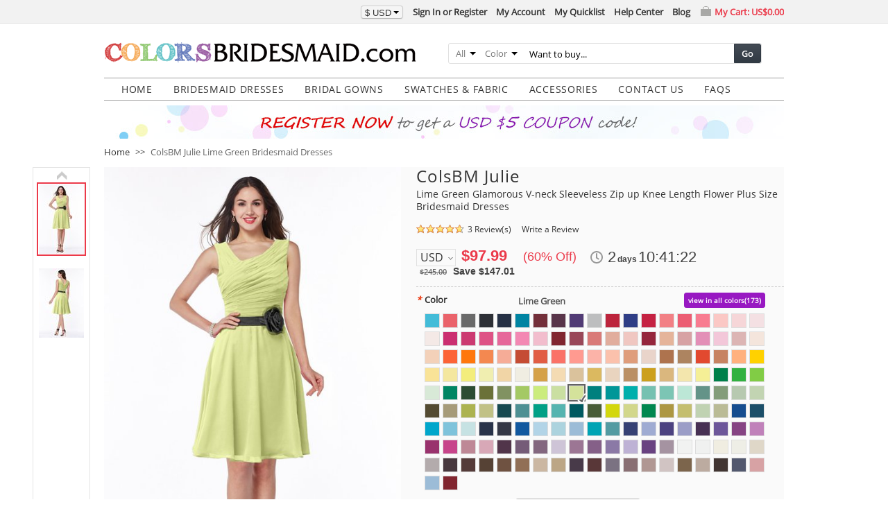

--- FILE ---
content_type: text/html; charset=UTF-8
request_url: https://www.colorsbridesmaid.com/p/glamorous-v-neck-sleeveless-zip-up-knee-length-flower-plus-size-bridesmaid-dresses-42169/lime-green.html
body_size: 47331
content:
<!DOCTYPE html PUBLIC "-//W3C//DTD XHTML 1.0 Strict//EN" "http://www.w3.org/TR/xhtml1/DTD/xhtml1-strict.dtd">
<html xmlns="http://www.w3.org/1999/xhtml" xml:lang="en" lang="en">
<head>
<meta http-equiv="Content-Type" content="text/html; charset=utf-8" />
<title>ColsBM Julie Lime Green Bridesmaid Dresses - ColorsBridesmaid</title>
<meta name="p:domain_verify" content="39b18706e446b42fc967f5d678cc0b8e"/>
<meta name="description" content="Shop ColsBM Julie in Chiffon, 170 Colors, All Sizes &amp; Free Custom. 500+ styles &amp; color swatches available for Bridesmaid at ColorsBridesmaid." />
<meta name="robots" content="INDEX,FOLLOW" />
<meta name="verification" content="6510af90a6a1ae66007506d77a9b39cd" />


        <meta property="og:title" content="ColsBM Julie - Lime Green Bridesmaid Dresses" />
    <meta property="og:type" content="product" />
    <meta property="og:url" content="https://www.colorsbridesmaid.com/p/glamorous-v-neck-sleeveless-zip-up-knee-length-flower-plus-size-bridesmaid-dresses-42169/lime-green.html" />
            <!--meta property="og:image" content="" /-->
        <meta property="og:image" content="https://www.colorsbridesmaid.com/media/catalog/product/42169/lime-green/g48_1.jpg" />
    <meta property="og:site_name" content="colorsbridesmaid.com" />
    <meta property="og:description" content="Shop ColsBM Julie in Chiffon, 170 Colors, All Sizes &amp; Free Custom. 500+ styles &amp; color swatches available for Bridesmaid at ColorsBridesmaid." />
    <meta property="og:price:amount" content="97.99" />
    <meta property="og:price:currency" content="USD" />
    <meta property="og:availability" content="instock" />


<link rel="icon" href="https://www.colorsbridesmaid.com/media/favicon/colorsbridesmaid.com/favicon.ico" type="image/x-icon" />
<link rel="shortcut icon" href="https://www.colorsbridesmaid.com/media/favicon/colorsbridesmaid.com/favicon.ico" type="image/x-icon" />
<!--[if lt IE 7]>
<script type="text/javascript">
//<![CDATA[
    var BLANK_URL = 'https://www.colorsbridesmaid.com/js/blank.html';
    var BLANK_IMG = 'https://www.colorsbridesmaid.com/js/spacer.gif';
//]]>
</script>
<![endif]-->
<link rel="stylesheet" type="text/css" href="https://www.colorsbridesmaid.com/media/css_secure/a12260ae6ceff17a5109019d5ca3225c.css" />
<link rel="stylesheet" type="text/css" href="https://www.colorsbridesmaid.com/media/css_secure/3b76503a9024c42c98fe7845fcc85787.css" media="all" />
<link rel="stylesheet" type="text/css" href="https://www.colorsbridesmaid.com/media/css_secure/dbea881158c48e605dce33f2c36bc6a5.css" media="print" />
<script type="text/javascript" src="https://www.colorsbridesmaid.com/media/js/8789974d1796d413d4e0fc7c68d9c023.js"></script>
<link rel="canonical" href="https://www.colorsbridesmaid.com/p/glamorous-v-neck-sleeveless-zip-up-knee-length-flower-plus-size-bridesmaid-dresses-42169/lime-green.html" />
<!--[if lt IE 8]>
<link rel="stylesheet" type="text/css" href="https://www.colorsbridesmaid.com/media/css_secure/c2957b0c8f39a3df9c9630c89f272620.css" media="all" />
<![endif]-->
<!--[if lt IE 7]>
<script type="text/javascript" src="https://www.colorsbridesmaid.com/media/js/f6c61dda73d6a2d9e501555aafff76a4.js"></script>
<![endif]-->

<script type="text/javascript">
//<![CDATA[
Mage.Cookies.path     = '/';
Mage.Cookies.domain   = '.www.colorsbridesmaid.com';
Mage.Cookies.notification = 86400;
//]]>
</script>

<script type="text/javascript">
//<![CDATA[
optionalZipCountries = ["HK","IE","MO","PA"];
//]]>
</script>

<script type="text/javascript">
//<![CDATA[
var SKIN_URL = 'https://www.colorsbridesmaid.com/skin/frontend/common/st705/';
//]]>
</script>
<script>var shareasaleMagentoSSCID=shareasaleMagentoGetParameterByName("sscid");function shareasaleMagentoSetCookie(e,a,t,o,n){if(e&&a){var r,s=o?"; path="+o:"",i=n?"; domain="+n:"",g="";t&&((r=new Date).setTime(r.getTime()+t),g="; expires="+r.toUTCString()),document.cookie=e+"="+a+g+s+i}}function shareasaleMagentoGetParameterByName(e,a){a||(a=window.location.href),e=e.replace(/[\[\]]/g,"\\$&");var t=new RegExp("[?&]"+e+"(=([^&#]*)|&|#|$)").exec(a);return t?t[2]?decodeURIComponent(t[2].replace(/\+/g," ")):"":null}shareasaleMagentoSSCID&&shareasaleMagentoSetCookie("shareasaleMagentoSSCID",shareasaleMagentoSSCID,94670778e4,"/");</script>
<script type="text/javascript">//<![CDATA[
        var Translator = new Translate({"Please enter a valid email address. For example johndoe@domain.com.":"Please enter a valid email address. For example, johndoe@domain.com."});
        //]]></script></head>
<body class=" catalog-product-view catalog-product-view product-p-glamorous-v-neck-sleeveless-zip-up-knee-length-flower-plus-size-bridesmaid-dresses-42169">
<div id="top-bar" class="top-bar">
    <div class="top-inner">
        <!--{CART_SIDEBAR_0cc2f78f3399b86965b52dfd583e6811}--><div id="top-cart-box" class="top-cart-box">
    <div class="top-cart-link">
        <a href="https://www.colorsbridesmaid.com/checkout/cart/" ref="nofollow">My Cart: <span class="price">US$0.00</span></a>    </div>
    <div class="top-cart-view" style="display:none;">
                            </div>
</div><!--/{CART_SIDEBAR_0cc2f78f3399b86965b52dfd583e6811}-->        <ul class="links">
                        <li class="first" ><a href="https://www.colorsbridesmaid.com/customer/account/create/referer/aHR0cHM6Ly93d3cuY29sb3JzYnJpZGVzbWFpZC5jb20vcC9nbGFtb3JvdXMtdi1uZWNrLXNsZWV2ZWxlc3MtemlwLXVwLWtuZWUtbGVuZ3RoLWZsb3dlci1wbHVzLXNpemUtYnJpZGVzbWFpZC1kcmVzc2VzLTQyMTY5Lmh0bWw,/" title="Sign In or Register"  ref="nofollow">Sign In or Register</a></li>
                                <li ><a href="https://www.colorsbridesmaid.com/customer/account/" title="My Account"  ref="nofollow">My Account</a></li>
                                <li ><a href="https://www.colorsbridesmaid.com/quicklist/" title="My Quicklist" ref="nofollow">My Quicklist</a></li>
                                <li ><a href="https://www.colorsbridesmaid.com/help-center/index/" title="Help"  ref="nofollow">Help Center</a></li>
                                <li class=" last" ><a href="https://www.colorsbridesmaid.com/blog/" title="Blog" >Blog</a></li>
            </ul>
            <div class="btn-group block-currency">
        <button class="btn btn-mini dropdown-toggle">
            <div><span>$</span> USD<span class="caret"></span></div>
        </button>
        <ul class="dropdown-menu">
                            <li><a href="https://www.colorsbridesmaid.com/directory/currency/switch/currency/AUD/uenc/aHR0cHM6Ly93d3cuY29sb3JzYnJpZGVzbWFpZC5jb20vcC9nbGFtb3JvdXMtdi1uZWNrLXNsZWV2ZWxlc3MtemlwLXVwLWtuZWUtbGVuZ3RoLWZsb3dlci1wbHVzLXNpemUtYnJpZGVzbWFpZC1kcmVzc2VzLTQyMTY5Lmh0bWw,/" title="Australian Dollar" rel="nofollow"><em>AU$</em>AUD</a></li>
                            <li><a href="https://www.colorsbridesmaid.com/directory/currency/switch/currency/GBP/uenc/aHR0cHM6Ly93d3cuY29sb3JzYnJpZGVzbWFpZC5jb20vcC9nbGFtb3JvdXMtdi1uZWNrLXNsZWV2ZWxlc3MtemlwLXVwLWtuZWUtbGVuZ3RoLWZsb3dlci1wbHVzLXNpemUtYnJpZGVzbWFpZC1kcmVzc2VzLTQyMTY5Lmh0bWw,/" title="British Pound Sterling" rel="nofollow"><em>£</em>GBP</a></li>
                            <li><a href="https://www.colorsbridesmaid.com/directory/currency/switch/currency/CAD/uenc/aHR0cHM6Ly93d3cuY29sb3JzYnJpZGVzbWFpZC5jb20vcC9nbGFtb3JvdXMtdi1uZWNrLXNsZWV2ZWxlc3MtemlwLXVwLWtuZWUtbGVuZ3RoLWZsb3dlci1wbHVzLXNpemUtYnJpZGVzbWFpZC1kcmVzc2VzLTQyMTY5Lmh0bWw,/" title="Canadian Dollar" rel="nofollow"><em>CA$</em>CAD</a></li>
                            <li><a href="https://www.colorsbridesmaid.com/directory/currency/switch/currency/EUR/uenc/aHR0cHM6Ly93d3cuY29sb3JzYnJpZGVzbWFpZC5jb20vcC9nbGFtb3JvdXMtdi1uZWNrLXNsZWV2ZWxlc3MtemlwLXVwLWtuZWUtbGVuZ3RoLWZsb3dlci1wbHVzLXNpemUtYnJpZGVzbWFpZC1kcmVzc2VzLTQyMTY5Lmh0bWw,/" title="Euro" rel="nofollow"><em>€</em>EUR</a></li>
                    </ul>
    </div>
    </div>
</div><div class="wrapper">
        <noscript>
        <div class="global-site-notice noscript">
            <div class="notice-inner">
                <p>
                    <strong>JavaScript seems to be disabled in your browser.</strong><br />
                    You must have JavaScript enabled in your browser to utilize the functionality of this website.                </p>
            </div>
        </div>
    </noscript>
    <div class="page">
        <div class="header-container">
    <div class="header">
                <a href="https://www.colorsbridesmaid.com/" title="Excellent Bridesmaid Dresses, Wedding Dresses at ColorsBridesmaid.com" class="logo"><strong>Excellent Bridesmaid Dresses, Wedding Dresses at ColorsBridesmaid.com</strong><img src="https://www.colorsbridesmaid.com/skin/frontend/common/default/images/logo/colorsbridesmaid.com/logo.gif" alt="Excellent Bridesmaid Dresses, Wedding Dresses at ColorsBridesmaid.com" /></a>
                <div class="quick-access">
            <form id="search_mini_form" action="https://www.colorsbridesmaid.com/s/result/" method="get"
    class="searchautocomplete UI-SEARCHAUTOCOMPLETE"
    data-tip="Want to buy..."
    data-url="//www.colorsbridesmaid.com/searchautocomplete/ajax/get/"
    data-minchars="3"
    data-delay="500">

    <div class="form-search">
        <label for="search">Search:</label>

                <div class="nav-search-in">
            <span class="category-fake UI-CATEGORY-TEXT">All</span>
            <span class="nav-down-arrow"></span>
            <select name="cat" class="category UI-CATEGORY">
                <option value="0">All</option>
                                <option value="3" >
                    Bridesmaid Dresses                </option>
                                <option value="52" >
                    Robes                </option>
                                <option value="4" >
                    Mens Wear                </option>
                                <option value="53" >
                    Wedding Veils                </option>
                                <option value="7" >
                    Bridal Gowns                </option>
                                <option value="10" >
                    Swatches                </option>
                            </select>
        </div>
        
        <div class="nav-search-in">
            <span class="category-fake UI-COLOR-TEXT">Color</span>
            <span class="nav-down-arrow"></span>
            <input class="category UI-COLOR" type="text" name="color_family" value="" />
            <div tabindex="10" class="colorfamily UI-COLOR-SELECT" style="display: none;">
                                    <a class="UI-COLOR-BLOCK " href="javascript:void();" data-value="red" data-label="Red" style="background-color: #c80000" title="Red"></a>
                                    <a class="UI-COLOR-BLOCK " href="javascript:void();" data-value="orange" data-label="Orange" style="background-color: #ff8000" title="Orange"></a>
                                    <a class="UI-COLOR-BLOCK " href="javascript:void();" data-value="yellow" data-label="Yellow" style="background-color: #ffff00" title="Yellow"></a>
                                    <a class="UI-COLOR-BLOCK " href="javascript:void();" data-value="green" data-label="Green" style="background-color: #009e00" title="Green"></a>
                                    <a class="UI-COLOR-BLOCK " href="javascript:void();" data-value="blue" data-label="Blue" style="background-color: #0000ff" title="Blue"></a>
                                    <a class="UI-COLOR-BLOCK " href="javascript:void();" data-value="purple" data-label="Purple" style="background-color: #5a1e78" title="Purple"></a>
                                    <a class="UI-COLOR-BLOCK " href="javascript:void();" data-value="pink" data-label="Pink" style="background-color: #ff96b4" title="Pink"></a>
                                    <a class="UI-COLOR-BLOCK " href="javascript:void();" data-value="white" data-label="White" style="background-color: #ffffff" title="White"></a>
                                    <a class="UI-COLOR-BLOCK " href="javascript:void();" data-value="gray" data-label="Gray" style="background-color: #808080" title="Gray"></a>
                                    <a class="UI-COLOR-BLOCK " href="javascript:void();" data-value="black" data-label="Black" style="background-color: #000000" title="Black"></a>
                                    <a class="UI-COLOR-BLOCK " href="javascript:void();" data-value="brown" data-label="Brown" style="background-color: #826446" title="Brown"></a>
                                    <a class="UI-COLOR-BLOCK " href="javascript:void();" data-value="purplish-red" data-label="Purplish Red" style="background-color: #8c0046" title="Purplish Red"></a>
                                    <a class="UI-COLOR-BLOCK " href="javascript:void();" data-value="pinkish-orange" data-label="Pinkish Orange" style="background-color: #ffbd77" title="Pinkish Orange"></a>
                                    <a class="UI-COLOR-BLOCK " href="javascript:void();" data-value="orangish-pink" data-label="Orangish Pink" style="background-color: #f35943" title="Orangish Pink"></a>
                                    <a class="UI-COLOR-BLOCK " href="javascript:void();" data-value="light-blue" data-label="Light Blue" style="background-color: #2ea1d1" title="Light Blue"></a>
                                    <a class="UI-COLOR-BLOCK gradient" href="javascript:void();" data-value="same-as-picture" data-label="Same as picture" style="" title="Same as picture"></a>
                            </div>
        </div>

        <div class="nav-input UI-NAV-INPUT">
            <input id="search" class="input-text UI-SEARCH" type="text" autocomplete="off" name="q" value="" maxlength="128" />
        </div>

        <button type="submit" title="Go" class="button">Go</button>

        <div class="searchautocomplete-loader UI-LOADER">
            <div id="g01"></div>
            <div id="g02"></div>
            <div id="g03"></div>
            <div id="g04"></div>
            <div id="g05"></div>
            <div id="g06"></div>
            <div id="g07"></div>
            <div id="g08"></div>
        </div>
        
        <div style="display:none" id="search_autocomplete" class="UI-PLACEHOLDER search-autocomplete searchautocomplete-placeholder"></div>
    </div>
</form>
        </div>
            </div>
</div>
<div class="nav-container">
    <ul id="nav">
        <li  class="level0 nav-1 first level-top"><a href="https://www.colorsbridesmaid.com/"  class="level-top"  ><span>HOME</span></a></li><li  class="level0 nav-2 level-top"><a href="https://www.colorsbridesmaid.com/c/bridesmaids.html"  class="level-top"   target="_self"><span>Bridesmaid Dresses</span></a><div class="banner children0"><div class="shadow-round-left"><div class="shadow-round-right"><div class="shadow-border"><div class="shadow-bottom"><div class="nav-inner"><ul class="level0"></ul><div class="banner-block">
<ul>
<li><a href="https://www.colorsbridesmaid.com/c/bridesmaid-dresses-2024.html?track-type=site&track-media=banner-menu">Bridesmaid Dresses 2024</a></li>
<li><a href="https://www.colorsbridesmaid.com/c/burgundy-bridesmaid-dresses.html?track-type=site&track-media=banner-menu">Burgundy Bridesmaid Dresses</a></li>
<li><a href="https://www.colorsbridesmaid.com/c/long-bridesmaid-dresses.html?track-type=site&track-media=banner-menu">Long Bridesmaid Dresses</a></li>
<li><a href="https://www.colorsbridesmaid.com/c/bridesmaid-dresses-with-sleeves.html?track-type=site&track-media=banner-menu">Bridesmaid Dresses With Sleeves</a></li>
<li><a href="https://www.colorsbridesmaid.com/c/plus-size-bridesmaid-dresses.html?track-type=site&track-media=banner-menu">Plus Size Bridesmaid Dresses</a></li>
<li><a href="https://www.colorsbridesmaid.com/c/cheap-bridesmaid-dresses.html?track-type=site&track-media=banner-menu">Cheap Bridesmaid Dresses</a></li>
</ul>
</div></div></div></div></div></div></div></li><li  class="level0 nav-3 level-top"><a href="https://www.colorsbridesmaid.com/c/bridal.html"  class="level-top"   target="_self"><span>Bridal Gowns</span></a></li><li  class="level0 nav-4 level-top"><a href="https://www.colorsbridesmaid.com/c/swatches.html"  class="level-top"   target="_self"><span>Swatches &amp; Fabric</span></a></li><li  class="level0 nav-5 level-top"><a href="javascript:void()"  class="level-top"   target="_self"><span>Accessories</span></a><div class="banner children0"><div class="shadow-round-left"><div class="shadow-round-right"><div class="shadow-border"><div class="shadow-bottom"><div class="nav-inner"><ul class="level0"></ul><div class="banner-block">
<ul>
<li><a href="https://www.colorsbridesmaid.com/c/mens-wear.html?track-type=site&track-media=banner-menu">Men's Wear</a></li>
<li><a href="https://www.colorsbridesmaid.com/c/wedding-veils.html?track-type=site&track-media=banner-menu">Wedding Veils</a></li>
<li><a href="https://www.colorsbridesmaid.com/c/robes.html?track-type=site&track-media=banner-menu">Robes</a></li>
</ul>
</div></div></div></div></div></div></div></li><li  class="level0 nav-6 level-top"><a href="https://www.colorsbridesmaid.com/contact-us.html"  class="level-top"   target="_blank"><span>Contact Us</span></a></li><li  class="level0 nav-7 last level-top"><a href="https://www.colorsbridesmaid.com/help-center/faq.html"  class="level-top"   target="_blank"><span>FAQS</span></a></li>    </ul>
</div>

<div class="top-banner-container">
                    <a href="https://www.colorsbridesmaid.com/customer/account/create/referer/aHR0cDovL3d3dy5jb2xvcnNicmlkZXNtYWlkLmNvbS8,/?track-type=site&track-media=banner" target="_blank"><img src="https://www.colorsbridesmaid.com/skin/frontend/common/st705/images/media/banner-registe.jpg"/></a>
    </div>        <div class="main-container col1-layout">
            <div class="main">
                <div class="breadcrumbs">
    <ul>
                    <li class="home">
                            <a href="https://www.colorsbridesmaid.com/" title="Go to Home Page">Home</a>
                                        <span>&gt;&gt; </span>
                        </li>
                    <li class="product">
                            <strong>ColsBM Julie Lime Green Bridesmaid Dresses</strong>
                                    </li>
            </ul>
</div>

                <div class="col-main">
                    <!--{GLOBAL_MESSAGES_aae3749ba9c2e308ffa9c240ac185959}--><!--/{GLOBAL_MESSAGES_aae3749ba9c2e308ffa9c240ac185959}-->                    <script type="text/javascript">
    //<![CDATA[
    var optionsPrice = new Product.OptionsPrice({"productId":"193","priceFormat":{"pattern":"$%s","precision":2,"requiredPrecision":2,"decimalSymbol":".","groupSymbol":",","groupLength":3,"integerRequired":1},"includeTax":"false","showIncludeTax":false,"showBothPrices":false,"productPrice":97.99,"productOldPrice":245,"priceInclTax":97.99,"priceExclTax":97.99,"skipCalculate":1,"defaultTax":0,"currentTax":0,"idSuffix":"_clone","oldPlusDisposition":0,"plusDisposition":0,"plusDispositionTax":0,"oldMinusDisposition":0,"minusDisposition":0,"tierPrices":[],"tierPricesInclTax":[]});
    //]]>
</script>
<div id="messages_product_view"></div>
<div class="product-view">
    <div class="product-essential">
        <form action="https://www.colorsbridesmaid.com/checkout/cart/add/uenc/aHR0cHM6Ly93d3cuY29sb3JzYnJpZGVzbWFpZC5jb20vcC9nbGFtb3JvdXMtdi1uZWNrLXNsZWV2ZWxlc3MtemlwLXVwLWtuZWUtbGVuZ3RoLWZsb3dlci1wbHVzLXNpemUtYnJpZGVzbWFpZC1kcmVzc2VzLTQyMTY5Lmh0bWw,/product/193/form_key/0L9snj8eEcSOh3Qe/" method="post" id="product_addtocart_form" enctype="multipart/form-data">
            <input name="form_key" type="hidden" value="0L9snj8eEcSOh3Qe" />
            <div class="no-display">
                <input type="hidden" name="product" value="193" />
                <input type="hidden" name="related_product" id="related-products-field" value="" />
            </div>

            <div class="product-img-box">
                    <div id="wrapper-img-box" class="slideshow">
        <div id="w-main-image">
            <a class="product-image-488x750 switch-ele-42169" href="https://www.colorsbridesmaid.com/media/catalog/product/42169/lime-green/g48_1.jpg" title="ColsBM Julie Lime Green Glamorous V-neck Sleeveless Zip up Knee Length Flower Plus Size Bridesmaid Dresses" target="_blank">
                <img class="switch-ele-42169" src="https://www.colorsbridesmaid.com/media/catalog/product/488x750/42169/lime-green/g48_1.jpg"  alt="ColsBM Julie Lime Green Glamorous V-neck Sleeveless Zip up Knee Length Flower Plus Size Bridesmaid Dresses" title="Click to enlarge" />
            </a>
        </div>
        <div id="w-thumbnail-list">
            <div id="w-arrow-up" class="w-arrow-top">
                <a href="javascript:void(0)" title="previous" rel="nofollow">previous</a>
            </div>
            <div id="w-thumbnails">
                                                                                                        <a class="product-image-65x100 switch-ele-42169 current" href="https://www.colorsbridesmaid.com/media/catalog/product/488x750/42169/lime-green/g48_1.jpg" data="https://www.colorsbridesmaid.com/media/catalog/product/42169/lime-green/g48_1.jpg" title="ColsBM Julie Lime Green Glamorous V-neck Sleeveless Zip up Knee Length Flower Plus Size Bridesmaid Dresses" target="_blank">
                            <img class="switch-ele-42169" src="https://www.colorsbridesmaid.com/media/catalog/product/65x100/42169/lime-green/g48_1.jpg" alt="ColsBM Julie Lime Green Glamorous V-neck Sleeveless Zip up Knee Length Flower Plus Size Bridesmaid Dresses" />
                        </a>
                                                                    <a class="product-image-65x100 switch-ele-42169" href="https://www.colorsbridesmaid.com/media/catalog/product/488x750/42169/lime-green/g48_2.jpg" data="https://www.colorsbridesmaid.com/media/catalog/product/42169/lime-green/g48_2.jpg" title="ColsBM Julie Lime Green Glamorous V-neck Sleeveless Zip up Knee Length Flower Plus Size Bridesmaid Dresses" target="_blank">
                            <img class="switch-ele-42169" src="https://www.colorsbridesmaid.com/media/catalog/product/65x100/42169/lime-green/g48_2.jpg" alt="ColsBM Julie Lime Green Glamorous V-neck Sleeveless Zip up Knee Length Flower Plus Size Bridesmaid Dresses" />
                        </a>
                                                </div>
            <div id="w-arrow-down" class="w-arrow-bottom">
                <a href="javascript:void(0)" title="next" rel="nofollow">next</a>
            </div>
        </div>
                <div id="w-bg-image"></div>
                <div class="clearer"></div>
            <div class="social-block">
        <div class="addthis_inline_share_toolbox"></div>
    </div>
        <script type="text/javascript">
        var addthis_share = {
            url: "https://www.colorsbridesmaid.com/p/glamorous-v-neck-sleeveless-zip-up-knee-length-flower-plus-size-bridesmaid-dresses-42169/lime-green.html",
            title: "ColsBM Julie - Lime Green Bridesmaid Dresses",
            description: ".ColsBM Julie Glamorous V-neck Sleeveless Zip up Knee Length Flower Plus Size Bridesmaid Dresses #colsbm #bridesmaids #bridesmaiddress #weddings",
            media: "https://www.colorsbridesmaid.com/media/catalog/product/42169/lime-green/g48_1.jpg"
        }
    </script>
        <div class = "product-image-desc related-fabric-box"><strong>ColsBM Julie</strong> is made by <strong>Chiffon</strong> fabric. Click <a href="https://www.colorsbridesmaid.com/p/chiffon-swatches-19900/lime-green.html" target="_blank">here</a> to order swatches for <strong>Chiffon</strong> fabric.</div>    </div>
    <script type="text/javascript">
        //<![CDATA[
        ST.ProductMedia('wrapper-img-box', {
            minWidth: 65,
            minHeith: 100,
            width: 428,
            height: 658,
            magnifyWidth: 530,
            magnifyHeight: 750,
            isHorizontal: false,
            isWide: true        });
        //]]>
    </script>
            </div>

            <div class="product-shop">
                <div class="product-name">
                                        <h1>ColsBM Julie</h1>
                    <h3>Lime Green Glamorous V-neck Sleeveless Zip up Knee Length Flower Plus Size Bridesmaid Dresses</h3>
                                    </div>
                <div class="ratings">
                <div class="rating-box">
            <div class="rating" style="width:93%"></div>
        </div>
        <p class="rating-links">
        <a href="#customer-reviews" rel="nofollow">3 Review(s)</a>
    </p>
                <p class="no-rating"><a href="#review-form-wrapper" rel="nofollow">Write a Review</a></p>
    </div>
                
                <div class="product-funds-wrapper">
    

                
    <div class="price-box">
                                
        
            
                        <p class="special-price">
                <span class="price-label">Special Offer:</span>
                <span class="price" id="product-price-193">
                    $97.99                </span>
                                <span class="price-save">(60% Off)</span>
                            </p>
            
            <p class="old-price">
                <span class="price-label">List Price:</span>
                <span class="price" id="old-price-193">
                    $245.00                </span>
                                    <span class="price-save">Save $147.01</span>
                            </p>

        
    
        </div>

    <div class="bolck-currency-list">
    <ul>
        <li>
        <a class="current-code">USD</a>
        <div>
                            <a  href="https://www.colorsbridesmaid.com/directory/currency/switch/currency/AUD/uenc/aHR0cHM6Ly93d3cuY29sb3JzYnJpZGVzbWFpZC5jb20vcC9nbGFtb3JvdXMtdi1uZWNrLXNsZWV2ZWxlc3MtemlwLXVwLWtuZWUtbGVuZ3RoLWZsb3dlci1wbHVzLXNpemUtYnJpZGVzbWFpZC1kcmVzc2VzLTQyMTY5Lmh0bWw,/" title="Australian Dollar" rel="nofollow"><span>AUD</span></a>
                            <a  href="https://www.colorsbridesmaid.com/directory/currency/switch/currency/GBP/uenc/aHR0cHM6Ly93d3cuY29sb3JzYnJpZGVzbWFpZC5jb20vcC9nbGFtb3JvdXMtdi1uZWNrLXNsZWV2ZWxlc3MtemlwLXVwLWtuZWUtbGVuZ3RoLWZsb3dlci1wbHVzLXNpemUtYnJpZGVzbWFpZC1kcmVzc2VzLTQyMTY5Lmh0bWw,/" title="British Pound Sterling" rel="nofollow"><span>GBP</span></a>
                            <a  href="https://www.colorsbridesmaid.com/directory/currency/switch/currency/CAD/uenc/aHR0cHM6Ly93d3cuY29sb3JzYnJpZGVzbWFpZC5jb20vcC9nbGFtb3JvdXMtdi1uZWNrLXNsZWV2ZWxlc3MtemlwLXVwLWtuZWUtbGVuZ3RoLWZsb3dlci1wbHVzLXNpemUtYnJpZGVzbWFpZC1kcmVzc2VzLTQyMTY5Lmh0bWw,/" title="Canadian Dollar" rel="nofollow"><span>CAD</span></a>
                            <a  href="https://www.colorsbridesmaid.com/directory/currency/switch/currency/EUR/uenc/aHR0cHM6Ly93d3cuY29sb3JzYnJpZGVzbWFpZC5jb20vcC9nbGFtb3JvdXMtdi1uZWNrLXNsZWV2ZWxlc3MtemlwLXVwLWtuZWUtbGVuZ3RoLWZsb3dlci1wbHVzLXNpemUtYnJpZGVzbWFpZC1kcmVzc2VzLTQyMTY5Lmh0bWw,/" title="Euro" rel="nofollow"><span>EUR</span></a>
                    </div>
        </li>
    </ul>
</div>
<!--{CATALOG_PRODUCT_PRICE_COUNTDOWN_c4ff9686748cd32581ec08da2b303692}--><div class="countdown">
    <div id="price-countdown-696bc46a19cc34.20250648" class="timer" data-trigger-datetime="2026/01/17 09:18:34" data-trigger-offsetday="[&quot;1&quot;,&quot;2&quot;,&quot;1&quot;,&quot;2&quot;,&quot;1&quot;,&quot;3&quot;,&quot;2&quot;]" data-trigger-offsettime="72000"></div>
</div><!--/{CATALOG_PRODUCT_PRICE_COUNTDOWN_c4ff9686748cd32581ec08da2b303692}--></div>

                
                
                                                    
                                    <div class="product-options" id="product-options-wrapper">
    <!--{CATALOG_PRODUCT_OPTIONS_847c49218bd2dad352eb46c6704b0ae2}-->
    <script type="text/javascript">
        //<![CDATA[
        var optionTextCounter = {
            count: function (field, cntfield, maxlimit) {
                if (field.value.length > maxlimit) {
                    field.value = field.value.substring(0, maxlimit);
                } else {
                    cntfield.innerHTML = maxlimit - field.value.length;
                }
            }
        }

        Product.Options = Class.create();
        Product.Options.prototype = {
            initialize: function (config) {
                this.config = config;
                this.reloadPrice();
                document.observe("dom:loaded", this.reloadPrice.bind(this));
                if (this.config['is_stock']) {
                    this.reloadStock();
                    document.observe("dom:loaded", this.reloadStock.bind(this));
                }
            },
            reloadPrice: function () {
                var config = this.config;
                var skipIds = [];
                $$('body .product-custom-option').each(function (element) {
                    var optionId = 0;
                    element.name.sub(/[0-9]+/, function (match) {
                        optionId = parseInt(match[0], 10);
                    });
                    if (config[optionId]) {
                        var configOptions = config[optionId];
                        var curConfig = {price: 0};
                        if (element.hasClassName('calendar-picker')) {
                            if (typeof configOptions[element.getValue()] != 'undefined') {
                                curConfig = configOptions[element.getValue()];
                            }
                        } else if (element.hasClassName('custom-size-group')) {
                            if (!skipIds.include(optionId)) {
                                if (element.type == 'checkbox') {
                                    if (element.checked) {
                                        if (typeof configOptions[element.getValue()] != 'undefined') {
                                            curConfig = configOptions[element.getValue()];
                                            skipIds[optionId] = optionId;
                                        }
                                    }
                                } else if (element.type == 'select-one' || element.type == 'select-multiple') {
                                    if ('options' in element) {
                                        $A(element.options).each(function (selectOption) {
                                            if ('selected' in selectOption && selectOption.selected) {
                                                if (typeof (configOptions[selectOption.value]) != 'undefined') {
                                                    curConfig = configOptions[selectOption.value];
                                                    skipIds[optionId] = optionId;
                                                }
                                            }
                                        });
                                    }
                                }
                            }
                        } else if (element.type == 'checkbox' || element.type == 'radio') {
                            if (element.checked) {
                                if (typeof configOptions[element.getValue()] != 'undefined') {
                                    curConfig = configOptions[element.getValue()];
                                }
                            }
                        } else if (element.hasClassName('datetime-picker') && !skipIds.include(optionId)) {
                            dateSelected = true;
                            $$('.product-custom-option[id^="options_' + optionId + '"]').each(function (dt) {
                                if (dt.getValue() == '') {
                                    dateSelected = false;
                                }
                            });
                            if (dateSelected) {
                                curConfig = configOptions;
                                skipIds[optionId] = optionId;
                            }
                        } else if (element.type == 'select-one' || element.type == 'select-multiple') {
                            if ('options' in element) {
                                $A(element.options).each(function (selectOption) {
                                    if ('selected' in selectOption && selectOption.selected) {
                                        if (typeof (configOptions[selectOption.value]) != 'undefined') {
                                            curConfig = configOptions[selectOption.value];
                                        }
                                    }
                                });
                            }
                        } else {
                            if (element.getValue().strip() != '') {
                                curConfig = configOptions;
                            }
                        }
                        if (element.type == 'select-multiple' && ('options' in element)) {
                            $A(element.options).each(function (selectOption) {
                                if (('selected' in selectOption) && typeof (configOptions[selectOption.value]) != 'undefined') {
                                    if (selectOption.selected) {
                                        curConfig = configOptions[selectOption.value];
                                    } else {
                                        curConfig = {price: 0};
                                    }
                                    optionsPrice.addCustomPrices(optionId + '-' + selectOption.value, curConfig);
                                    optionsPrice.reload();
                                }
                            });
                        } else {
                            optionsPrice.addCustomPrices(element.id || optionId, curConfig);
                            optionsPrice.reload();
                        }
                    }
                });
            },
            reloadStock: function () {
                if (!this.config['is_stock']) {
                    return;
                }
                var config = this.config;
                var that = this;
                $$('body .product-custom-option').each(function (element) {
                    var optionId = 0;
                    element.name.sub(/[0-9]+/, function (match) {
                        optionId = parseInt(match[0], 10);
                    });
                    if (config[optionId]) {
                        var configOptions = config[optionId];

                        if (element.hasClassName('custom-color-group')) {
                            var colorContainer = $(element.readAttribute('data-target'));

                            if (colorContainer) {
                                var colorStock = configOptions['includeStock'];

                                if (colorStock) {

                                    //update color status
                                    that._updateColorOptionStock(colorContainer, colorStock);

                                    var colorVal = element.getValue().toLowerCase().strip();
                                    if (colorVal.length > 0) {
                                        colorVal = optionId + '-' + colorVal.replace(/\s+/g, '-');
                                        var sizeStock = colorStock[colorVal];

                                        //update select size
                                        if (configOptions['relatedOptions']['size']) {
                                            var sizeEle = $(configOptions['relatedOptions']['size']);
                                            if ('options' in sizeEle) {
                                                $A(sizeEle.options).each(function (selectOption) {
                                                    if (selectOption.value) {
                                                        var hasStock = true;
                                                        if (sizeStock && sizeStock[selectOption.value]) {
                                                            hasStock = parseInt(sizeStock[selectOption.value]) > 0;
                                                        }
                                                        //console.log(selectOption.value + ', ' + hasStock);
                                                        selectOption.disabled = hasStock ? false : true;
                                                        if ('selected' in selectOption && selectOption.selected && !hasStock) {
                                                            selectOption.selected = false;
                                                        }
                                                        //handle size tile
                                                        var tileStock = $(configOptions['relatedOptions']['size'] + '-' + selectOption.value);
                                                        if (tileStock) {
                                                            if (hasStock) {
                                                                tileStock.removeClassName('disabled');
                                                            } else {
                                                                tileStock.addClassName('disabled');
                                                            }
                                                        }
                                                    }
                                                });
                                            }
                                        }

                                        //update flat size
                                        if (configOptions['relatedOptions']['size_flat']
                                            && configOptions['inStockColor']
                                            && configOptions['outOfStockColor']) {
                                            $(configOptions['relatedOptions']['size_flat']).select('div[class*="flat-size-title"]').each(function (element) {
                                                var optionValueId = element.readAttribute('data-option-id');
                                                if (optionValueId) {
                                                    var hasStock = true;
                                                    if (sizeStock && sizeStock[optionValueId]) {
                                                        hasStock = parseInt(sizeStock[optionValueId]) > 0;
                                                    }
                                                    element.setStyle({
                                                        color: hasStock ? configOptions['inStockColor'] : configOptions['outOfStockColor']
                                                    });
                                                }
                                            });
                                        }
                                    }
                                }
                            }

                        } else if (element.type == 'select-one' && element.hasClassName('custom-size-group')) {
                            var sizeVal = element.options[element.selectedIndex].value;
                            if (sizeVal && configOptions[sizeVal]['includeStock']) {
                                var colorStock = configOptions[sizeVal]['includeStock'];
                                if (configOptions[sizeVal]['relatedOptions']['color']) {
                                    var colorEle = $(configOptions[sizeVal]['relatedOptions']['color']);
                                    var colorContainer = $(colorEle.readAttribute('data-target'));
                                    if (colorContainer) {
                                        that._updateColorOptionStock(colorContainer, colorStock, true);
                                    }
                                }
                            }
                        }
                    }
                });
            },
            _updateColorOptionStock: function (container, stock, update) {
                container.select('div[class~="color-swatch"] > a').each(function (ele) {
                    var title = ele.readAttribute('title');
                    var alt = ele.readAttribute('alt');
                    var desc = Translator.translate('Out Of Stock');
                    var isStock = false;
                    var hasOutOfStockClass = ele.hasClassName('trigger-event-cancel');
                    var hasStock = false;

                    try {
                        var stockObj = stock[ele.readAttribute('data-stock')];
                        if (stockObj) {
                            isStock = true;
                            if (update) {
                                hasStock = parseInt(stockObj, 10) > 0;
                            } else {
                                hasStock = true;
                                //hasStock = $H(stockObj).any(function (pair) {
                                //    return parseInt(pair.value, 10) > 0;
                                //});
                            }
                        }
                    } catch (e) {
                    }

                    if (isStock) {
                        if (hasStock && hasOutOfStockClass) {
                            ele.removeClassName('trigger-event-cancel');
                            ele.writeAttribute({
                                title: title.replace(desc, '').strip(),
                                alt: alt.replace(desc, '').strip()
                            });
                            ele.up('div.color-swatch').removeClassName('color-swatch-out-of-stock');
                        }
                        if (!hasStock && !hasOutOfStockClass) {
                            ele.addClassName('trigger-event-cancel');
                            ele.writeAttribute({
                                title: title + ' ' + desc,
                                alt: alt + ' ' + desc
                            });
                            ele.up('div.color-swatch').addClassName('color-swatch-out-of-stock');
                        }
                    }
                });
            }
        }

        function validateOptionsCallback(elmId, result) {
            var container = $(elmId).up('ul.options-list');
            if (result == 'failed') {
                container.removeClassName('validation-passed');
                container.addClassName('validation-failed');
            } else {
                container.removeClassName('validation-failed');
                container.addClassName('validation-passed');
            }
        }

        var opConfig = new Product.Options({"6119":{"price":0,"oldPrice":0,"priceValue":null,"type":null,"excludeTax":0,"includeTax":0},"2750":{"18266":{"price":0,"oldPrice":0,"priceValue":"0.0000","type":"fixed","excludeTax":0,"includeTax":0},"18267":{"price":0,"oldPrice":0,"priceValue":"0.0000","type":"fixed","excludeTax":0,"includeTax":0},"18268":{"price":0,"oldPrice":0,"priceValue":"0.0000","type":"fixed","excludeTax":0,"includeTax":0},"18269":{"price":0,"oldPrice":0,"priceValue":"0.0000","type":"fixed","excludeTax":0,"includeTax":0},"18270":{"price":0,"oldPrice":0,"priceValue":"0.0000","type":"fixed","excludeTax":0,"includeTax":0},"18271":{"price":0,"oldPrice":0,"priceValue":"0.0000","type":"fixed","excludeTax":0,"includeTax":0},"18272":{"price":0,"oldPrice":0,"priceValue":"0.0000","type":"fixed","excludeTax":0,"includeTax":0},"18273":{"price":0,"oldPrice":0,"priceValue":"0.0000","type":"fixed","excludeTax":0,"includeTax":0},"18274":{"price":0,"oldPrice":0,"priceValue":"0.0000","type":"fixed","excludeTax":0,"includeTax":0},"18275":{"price":0,"oldPrice":0,"priceValue":"0.0000","type":"fixed","excludeTax":0,"includeTax":0},"18276":{"price":0,"oldPrice":0,"priceValue":"0.0000","type":"fixed","excludeTax":0,"includeTax":0},"18277":{"price":0,"oldPrice":0,"priceValue":"0.0000","type":"fixed","excludeTax":0,"includeTax":0},"18278":{"price":0,"oldPrice":0,"priceValue":"0.0000","type":"fixed","excludeTax":0,"includeTax":0},"18279":{"price":0,"oldPrice":0,"priceValue":"0.0000","type":"fixed","excludeTax":0,"includeTax":0},"18280":{"price":0,"oldPrice":0,"priceValue":"0.0000","type":"fixed","excludeTax":0,"includeTax":0},"18281":{"price":0,"oldPrice":0,"priceValue":"0.0000","type":"fixed","excludeTax":0,"includeTax":0}},"2751":{"price":0,"oldPrice":0,"priceValue":"0.0000","type":"fixed","excludeTax":0,"includeTax":0},"is_stock":false});
        //]]>
    </script>
            <div class="input-box">
    <label class="required" for="options_6119_color"><em>*</em>Color</label>
    <input type="text" id="options_6119_color" class="input-text required-entry product-custom-option color custom-color-group" name="options[6119]" value="Lime Green" data-target="switch-list-42169" readonly="readonly" />
            <span><a class="product-images-link" href="https://www.colorsbridesmaid.com/a/glamorous-v-neck-sleeveless-zip-up-knee-length-flower-plus-size-bridesmaid-dresses-42169.html" target="_blank" rel="nofollow">view in all colors(173)</a></span>
        
<div id="switch-list-42169" class="block-swatch" data-sku="42169" data-price="97.99" data-currency="USD">
    <dl>
        <dt class="no-display">Color(s) with picture</dt>
        <dd>
                                                        <div class="color-swatch" >
                    <a title="Turquoise" alt="Turquoise" data-stock="6119-turquoise" style="background-color: #43BCD8;" href="https://www.colorsbridesmaid.com/p/glamorous-v-neck-sleeveless-zip-up-knee-length-flower-plus-size-bridesmaid-dresses-42169/turquoise.html" data-fabric-url="https://www.colorsbridesmaid.com/p/chiffon-swatches-19900/turquoise.html">
                                            </a>
                </div>
                                                                    <div class="color-swatch" >
                    <a title="Coral" alt="Coral" data-stock="6119-coral" style="background-color: #EA636B;" href="https://www.colorsbridesmaid.com/p/glamorous-v-neck-sleeveless-zip-up-knee-length-flower-plus-size-bridesmaid-dresses-42169/coral.html" data-fabric-url="https://www.colorsbridesmaid.com/p/chiffon-swatches-19900/coral.html">
                                            </a>
                </div>
                                                                    <div class="color-swatch" >
                    <a title="Grey" alt="Grey" data-stock="6119-grey" style="background-color: #6A6A6A;" href="https://www.colorsbridesmaid.com/p/glamorous-v-neck-sleeveless-zip-up-knee-length-flower-plus-size-bridesmaid-dresses-42169/grey.html" data-fabric-url="https://www.colorsbridesmaid.com/p/chiffon-swatches-19900/grey.html">
                                            </a>
                </div>
                                                                    <div class="color-swatch" >
                    <a title="Black" alt="Black" data-stock="6119-black" style="background-color: #2D3036;" href="https://www.colorsbridesmaid.com/p/glamorous-v-neck-sleeveless-zip-up-knee-length-flower-plus-size-bridesmaid-dresses-42169/black.html" data-fabric-url="https://www.colorsbridesmaid.com/p/chiffon-swatches-19900/black.html">
                                            </a>
                </div>
                                                                    <div class="color-swatch" >
                    <a title="Navy Blue" alt="Navy Blue" data-stock="6119-navy-blue" style="background-color: #263145;" href="https://www.colorsbridesmaid.com/p/glamorous-v-neck-sleeveless-zip-up-knee-length-flower-plus-size-bridesmaid-dresses-42169/navy-blue.html" data-fabric-url="https://www.colorsbridesmaid.com/p/chiffon-swatches-19900/navy-blue.html">
                                            </a>
                </div>
                                                                    <div class="color-swatch" >
                    <a title="Teal" alt="Teal" data-stock="6119-teal" style="background-color: #0084A2;" href="https://www.colorsbridesmaid.com/p/glamorous-v-neck-sleeveless-zip-up-knee-length-flower-plus-size-bridesmaid-dresses-42169/teal.html" data-fabric-url="https://www.colorsbridesmaid.com/p/chiffon-swatches-19900/teal.html">
                                            </a>
                </div>
                                                                    <div class="color-swatch" >
                    <a title="Burgundy" alt="Burgundy" data-stock="6119-burgundy" style="background-color: #732F3A;" href="https://www.colorsbridesmaid.com/p/glamorous-v-neck-sleeveless-zip-up-knee-length-flower-plus-size-bridesmaid-dresses-42169/burgundy.html" data-fabric-url="https://www.colorsbridesmaid.com/p/chiffon-swatches-19900/burgundy.html">
                                            </a>
                </div>
                                                                    <div class="color-swatch" >
                    <a title="Plum" alt="Plum" data-stock="6119-plum" style="background-color: #59354A;" href="https://www.colorsbridesmaid.com/p/glamorous-v-neck-sleeveless-zip-up-knee-length-flower-plus-size-bridesmaid-dresses-42169/plum.html" data-fabric-url="https://www.colorsbridesmaid.com/p/chiffon-swatches-19900/plum.html">
                                            </a>
                </div>
                                                                    <div class="color-swatch" >
                    <a title="Dark Purple" alt="Dark Purple" data-stock="6119-dark-purple" style="background-color: #513B75;" href="https://www.colorsbridesmaid.com/p/glamorous-v-neck-sleeveless-zip-up-knee-length-flower-plus-size-bridesmaid-dresses-42169/dark-purple.html" data-fabric-url="https://www.colorsbridesmaid.com/p/chiffon-swatches-19900/dark-purple.html">
                                            </a>
                </div>
                                                                    <div class="color-swatch" >
                    <a title="Platinum" alt="Platinum" data-stock="6119-platinum" style="background-color: #BDBEBF;" href="https://www.colorsbridesmaid.com/p/glamorous-v-neck-sleeveless-zip-up-knee-length-flower-plus-size-bridesmaid-dresses-42169/platinum.html" data-fabric-url="https://www.colorsbridesmaid.com/p/chiffon-swatches-19900/platinum.html">
                                            </a>
                </div>
                                                                    <div class="color-swatch" >
                    <a title="Red" alt="Red" data-stock="6119-red" style="background-color: #BC243C;" href="https://www.colorsbridesmaid.com/p/glamorous-v-neck-sleeveless-zip-up-knee-length-flower-plus-size-bridesmaid-dresses-42169/red.html" data-fabric-url="https://www.colorsbridesmaid.com/p/chiffon-swatches-19900/red.html">
                                            </a>
                </div>
                                                                    <div class="color-swatch" >
                    <a title="Electric Blue" alt="Electric Blue" data-stock="6119-electric-blue" style="background-color: #2F3E86;" href="https://www.colorsbridesmaid.com/p/glamorous-v-neck-sleeveless-zip-up-knee-length-flower-plus-size-bridesmaid-dresses-42169/electric-blue.html" data-fabric-url="https://www.colorsbridesmaid.com/p/chiffon-swatches-19900/electric-blue.html">
                                            </a>
                </div>
                                                                    <div class="color-swatch" >
                    <a title="Lollipop" alt="Lollipop" data-stock="6119-lollipop" style="background-color: #C52242;" href="https://www.colorsbridesmaid.com/p/glamorous-v-neck-sleeveless-zip-up-knee-length-flower-plus-size-bridesmaid-dresses-42169/lollipop.html" data-fabric-url="https://www.colorsbridesmaid.com/p/chiffon-swatches-19900/lollipop.html">
                                            </a>
                </div>
                                                                    <div class="color-swatch" >
                    <a title="Shell Pink" alt="Shell Pink" data-stock="6119-shell-pink" style="background-color: #F28085;" href="https://www.colorsbridesmaid.com/p/glamorous-v-neck-sleeveless-zip-up-knee-length-flower-plus-size-bridesmaid-dresses-42169/shell-pink.html" data-fabric-url="https://www.colorsbridesmaid.com/p/chiffon-swatches-19900/shell-pink.html">
                                            </a>
                </div>
                                                                    <div class="color-swatch" >
                    <a title="Guava" alt="Guava" data-stock="6119-guava" style="background-color: #EC5D73;" href="https://www.colorsbridesmaid.com/p/glamorous-v-neck-sleeveless-zip-up-knee-length-flower-plus-size-bridesmaid-dresses-42169/guava.html" data-fabric-url="https://www.colorsbridesmaid.com/p/chiffon-swatches-19900/guava.html">
                                            </a>
                </div>
                                                                    <div class="color-swatch" >
                    <a title="Watermelon" alt="Watermelon" data-stock="6119-watermelon" style="background-color: #F87B90;" href="https://www.colorsbridesmaid.com/p/glamorous-v-neck-sleeveless-zip-up-knee-length-flower-plus-size-bridesmaid-dresses-42169/watermelon.html" data-fabric-url="https://www.colorsbridesmaid.com/p/chiffon-swatches-19900/watermelon.html">
                                            </a>
                </div>
                                                                    <div class="color-swatch" >
                    <a title="Pastel Pink" alt="Pastel Pink" data-stock="6119-pastel-pink" style="background-color: #FBC8C5;" href="https://www.colorsbridesmaid.com/p/glamorous-v-neck-sleeveless-zip-up-knee-length-flower-plus-size-bridesmaid-dresses-42169/pastel-pink.html" data-fabric-url="https://www.colorsbridesmaid.com/p/chiffon-swatches-19900/pastel-pink.html">
                                            </a>
                </div>
                                                                    <div class="color-swatch" >
                    <a title="Petal Pink" alt="Petal Pink" data-stock="6119-petal-pink" style="background-color: #F6D6D8;" href="https://www.colorsbridesmaid.com/p/glamorous-v-neck-sleeveless-zip-up-knee-length-flower-plus-size-bridesmaid-dresses-42169/petal-pink.html" data-fabric-url="https://www.colorsbridesmaid.com/p/chiffon-swatches-19900/petal-pink.html">
                                            </a>
                </div>
                                                                    <div class="color-swatch" >
                    <a title="Blush" alt="Blush" data-stock="6119-blush" style="background-color: #F4E0E3;" href="https://www.colorsbridesmaid.com/p/glamorous-v-neck-sleeveless-zip-up-knee-length-flower-plus-size-bridesmaid-dresses-42169/blush.html" data-fabric-url="https://www.colorsbridesmaid.com/p/chiffon-swatches-19900/blush.html">
                                            </a>
                </div>
                                                                    <div class="color-swatch" >
                    <a title="Light Pink" alt="Light Pink" data-stock="6119-light-pink" style="background-color: #F4E9E6;" href="https://www.colorsbridesmaid.com/p/glamorous-v-neck-sleeveless-zip-up-knee-length-flower-plus-size-bridesmaid-dresses-42169/light-pink.html" data-fabric-url="https://www.colorsbridesmaid.com/p/chiffon-swatches-19900/light-pink.html">
                                            </a>
                </div>
                                                                    <div class="color-swatch" >
                    <a title="Beetroot Purple" alt="Beetroot Purple" data-stock="6119-beetroot-purple" style="background-color: #CB2F70;" href="https://www.colorsbridesmaid.com/p/glamorous-v-neck-sleeveless-zip-up-knee-length-flower-plus-size-bridesmaid-dresses-42169/beetroot-purple.html" data-fabric-url="https://www.colorsbridesmaid.com/p/chiffon-swatches-19900/beetroot-purple.html">
                                            </a>
                </div>
                                                                    <div class="color-swatch" >
                    <a title="Fuschia" alt="Fuschia" data-stock="6119-fuschia" style="background-color: #CC3A71;" href="https://www.colorsbridesmaid.com/p/glamorous-v-neck-sleeveless-zip-up-knee-length-flower-plus-size-bridesmaid-dresses-42169/fuschia.html" data-fabric-url="https://www.colorsbridesmaid.com/p/chiffon-swatches-19900/fuschia.html">
                                            </a>
                </div>
                                                                    <div class="color-swatch" >
                    <a title="Fandango Pink" alt="Fandango Pink" data-stock="6119-fandango-pink" style="background-color: #DE5285;" href="https://www.colorsbridesmaid.com/p/glamorous-v-neck-sleeveless-zip-up-knee-length-flower-plus-size-bridesmaid-dresses-42169/fandango-pink.html" data-fabric-url="https://www.colorsbridesmaid.com/p/chiffon-swatches-19900/fandango-pink.html">
                                            </a>
                </div>
                                                                    <div class="color-swatch" >
                    <a title="Rose Pink" alt="Rose Pink" data-stock="6119-rose-pink" style="background-color: #E6679A;" href="https://www.colorsbridesmaid.com/p/glamorous-v-neck-sleeveless-zip-up-knee-length-flower-plus-size-bridesmaid-dresses-42169/rose-pink.html" data-fabric-url="https://www.colorsbridesmaid.com/p/chiffon-swatches-19900/rose-pink.html">
                                            </a>
                </div>
                                                                    <div class="color-swatch" >
                    <a title="Pink" alt="Pink" data-stock="6119-pink" style="background-color: #F388B3;" href="https://www.colorsbridesmaid.com/p/glamorous-v-neck-sleeveless-zip-up-knee-length-flower-plus-size-bridesmaid-dresses-42169/pink.html" data-fabric-url="https://www.colorsbridesmaid.com/p/chiffon-swatches-19900/pink.html">
                                            </a>
                </div>
                                                                    <div class="color-swatch" >
                    <a title="Baby Pink" alt="Baby Pink" data-stock="6119-baby-pink" style="background-color: #F2BDCD;" href="https://www.colorsbridesmaid.com/p/glamorous-v-neck-sleeveless-zip-up-knee-length-flower-plus-size-bridesmaid-dresses-42169/baby-pink.html" data-fabric-url="https://www.colorsbridesmaid.com/p/chiffon-swatches-19900/baby-pink.html">
                                            </a>
                </div>
                                                                    <div class="color-swatch" >
                    <a title="Dark Red" alt="Dark Red" data-stock="6119-dark-red" style="background-color: #812630;" href="https://www.colorsbridesmaid.com/p/glamorous-v-neck-sleeveless-zip-up-knee-length-flower-plus-size-bridesmaid-dresses-42169/dark-red.html" data-fabric-url="https://www.colorsbridesmaid.com/p/chiffon-swatches-19900/dark-red.html">
                                            </a>
                </div>
                                                                    <div class="color-swatch" >
                    <a title="Wine" alt="Wine" data-stock="6119-wine" style="background-color: #994758;" href="https://www.colorsbridesmaid.com/p/glamorous-v-neck-sleeveless-zip-up-knee-length-flower-plus-size-bridesmaid-dresses-42169/wine.html" data-fabric-url="https://www.colorsbridesmaid.com/p/chiffon-swatches-19900/wine.html">
                                            </a>
                </div>
                                                                    <div class="color-swatch" >
                    <a title="Lantana" alt="Lantana" data-stock="6119-lantana" style="background-color: #D97A78;" href="https://www.colorsbridesmaid.com/p/glamorous-v-neck-sleeveless-zip-up-knee-length-flower-plus-size-bridesmaid-dresses-42169/lantana.html" data-fabric-url="https://www.colorsbridesmaid.com/p/chiffon-swatches-19900/lantana.html">
                                            </a>
                </div>
                                                                    <div class="color-swatch" >
                    <a title="Burnt Orange" alt="Burnt Orange" data-stock="6119-burnt-orange" style="background-color: #E1AD9D;" href="https://www.colorsbridesmaid.com/p/glamorous-v-neck-sleeveless-zip-up-knee-length-flower-plus-size-bridesmaid-dresses-42169/burnt-orange.html" data-fabric-url="https://www.colorsbridesmaid.com/p/chiffon-swatches-19900/burnt-orange.html">
                                            </a>
                </div>
                                                                    <div class="color-swatch" >
                    <a title="Dusty Rose" alt="Dusty Rose" data-stock="6119-dusty-rose" style="background-color: #F0C7C1;" href="https://www.colorsbridesmaid.com/p/glamorous-v-neck-sleeveless-zip-up-knee-length-flower-plus-size-bridesmaid-dresses-42169/dusty-rose.html" data-fabric-url="https://www.colorsbridesmaid.com/p/chiffon-swatches-19900/dusty-rose.html">
                                            </a>
                </div>
                                                                    <div class="color-swatch" >
                    <a title="Scooter" alt="Scooter" data-stock="6119-scooter" style="background-color: #95263C;" href="https://www.colorsbridesmaid.com/p/glamorous-v-neck-sleeveless-zip-up-knee-length-flower-plus-size-bridesmaid-dresses-42169/scooter.html" data-fabric-url="https://www.colorsbridesmaid.com/p/chiffon-swatches-19900/scooter.html">
                                            </a>
                </div>
                                                                    <div class="color-swatch" >
                    <a title="Almost Apricot" alt="Almost Apricot" data-stock="6119-almost-apricot" style="background-color: #E5B49A;" href="https://www.colorsbridesmaid.com/p/glamorous-v-neck-sleeveless-zip-up-knee-length-flower-plus-size-bridesmaid-dresses-42169/almost-apricot.html" data-fabric-url="https://www.colorsbridesmaid.com/p/chiffon-swatches-19900/almost-apricot.html">
                                            </a>
                </div>
                                                                    <div class="color-swatch" >
                    <a title="Bridal Rose" alt="Bridal Rose" data-stock="6119-bridal-rose" style="background-color: #D7A2A4;" href="https://www.colorsbridesmaid.com/p/glamorous-v-neck-sleeveless-zip-up-knee-length-flower-plus-size-bridesmaid-dresses-42169/bridal-rose.html" data-fabric-url="https://www.colorsbridesmaid.com/p/chiffon-swatches-19900/bridal-rose.html">
                                            </a>
                </div>
                                                                    <div class="color-swatch" >
                    <a title="Rosebloom" alt="Rosebloom" data-stock="6119-rosebloom" style="background-color: #E38FB7;" href="https://www.colorsbridesmaid.com/p/glamorous-v-neck-sleeveless-zip-up-knee-length-flower-plus-size-bridesmaid-dresses-42169/rosebloom.html" data-fabric-url="https://www.colorsbridesmaid.com/p/chiffon-swatches-19900/rosebloom.html">
                                            </a>
                </div>
                                                                    <div class="color-swatch" >
                    <a title="Fairy Tale" alt="Fairy Tale" data-stock="6119-fairy-tale" style="background-color: #F3C7D9;" href="https://www.colorsbridesmaid.com/p/glamorous-v-neck-sleeveless-zip-up-knee-length-flower-plus-size-bridesmaid-dresses-42169/fairy-tale.html" data-fabric-url="https://www.colorsbridesmaid.com/p/chiffon-swatches-19900/fairy-tale.html">
                                            </a>
                </div>
                                                                    <div class="color-swatch" >
                    <a title="Silver Pink" alt="Silver Pink" data-stock="6119-silver-pink" style="background-color: #DCB5B4;" href="https://www.colorsbridesmaid.com/p/glamorous-v-neck-sleeveless-zip-up-knee-length-flower-plus-size-bridesmaid-dresses-42169/silver-pink.html" data-fabric-url="https://www.colorsbridesmaid.com/p/chiffon-swatches-19900/silver-pink.html">
                                            </a>
                </div>
                                                                    <div class="color-swatch" >
                    <a title="Angel Wing" alt="Angel Wing" data-stock="6119-angel-wing" style="background-color: #F4E5DC;" href="https://www.colorsbridesmaid.com/p/glamorous-v-neck-sleeveless-zip-up-knee-length-flower-plus-size-bridesmaid-dresses-42169/angel-wing.html" data-fabric-url="https://www.colorsbridesmaid.com/p/chiffon-swatches-19900/angel-wing.html">
                                            </a>
                </div>
                                                                    <div class="color-swatch" >
                    <a title="Peach Puree" alt="Peach Puree" data-stock="6119-peach-puree" style="background-color: #F3D1B9;" href="https://www.colorsbridesmaid.com/p/glamorous-v-neck-sleeveless-zip-up-knee-length-flower-plus-size-bridesmaid-dresses-42169/peach-puree.html" data-fabric-url="https://www.colorsbridesmaid.com/p/chiffon-swatches-19900/peach-puree.html">
                                            </a>
                </div>
                                                                    <div class="color-swatch" >
                    <a title="Tangerine" alt="Tangerine" data-stock="6119-tangerine" style="background-color: #FC6336;" href="https://www.colorsbridesmaid.com/p/glamorous-v-neck-sleeveless-zip-up-knee-length-flower-plus-size-bridesmaid-dresses-42169/tangerine.html" data-fabric-url="https://www.colorsbridesmaid.com/p/chiffon-swatches-19900/tangerine.html">
                                            </a>
                </div>
                                                                    <div class="color-swatch" >
                    <a title="Orange" alt="Orange" data-stock="6119-orange" style="background-color: #FF770D;" href="https://www.colorsbridesmaid.com/p/glamorous-v-neck-sleeveless-zip-up-knee-length-flower-plus-size-bridesmaid-dresses-42169/orange.html" data-fabric-url="https://www.colorsbridesmaid.com/p/chiffon-swatches-19900/orange.html">
                                            </a>
                </div>
                                                                    <div class="color-swatch" >
                    <a title="Mango" alt="Mango" data-stock="6119-mango" style="background-color: #F48850;" href="https://www.colorsbridesmaid.com/p/glamorous-v-neck-sleeveless-zip-up-knee-length-flower-plus-size-bridesmaid-dresses-42169/mango.html" data-fabric-url="https://www.colorsbridesmaid.com/p/chiffon-swatches-19900/mango.html">
                                            </a>
                </div>
                                                                    <div class="color-swatch" >
                    <a title="Salmon" alt="Salmon" data-stock="6119-salmon" style="background-color: #F6AC97;" href="https://www.colorsbridesmaid.com/p/glamorous-v-neck-sleeveless-zip-up-knee-length-flower-plus-size-bridesmaid-dresses-42169/salmon.html" data-fabric-url="https://www.colorsbridesmaid.com/p/chiffon-swatches-19900/salmon.html">
                                            </a>
                </div>
                                                                    <div class="color-swatch" >
                    <a title="Rust" alt="Rust" data-stock="6119-rust" style="background-color: #C54C34;" href="https://www.colorsbridesmaid.com/p/glamorous-v-neck-sleeveless-zip-up-knee-length-flower-plus-size-bridesmaid-dresses-42169/rust.html" data-fabric-url="https://www.colorsbridesmaid.com/p/chiffon-swatches-19900/rust.html">
                                            </a>
                </div>
                                                                    <div class="color-swatch" >
                    <a title="Persimmon" alt="Persimmon" data-stock="6119-persimmon" style="background-color: #E15D44;" href="https://www.colorsbridesmaid.com/p/glamorous-v-neck-sleeveless-zip-up-knee-length-flower-plus-size-bridesmaid-dresses-42169/persimmon.html" data-fabric-url="https://www.colorsbridesmaid.com/p/chiffon-swatches-19900/persimmon.html">
                                            </a>
                </div>
                                                                    <div class="color-swatch" >
                    <a title="Living Coral" alt="Living Coral" data-stock="6119-living-coral" style="background-color: #FA7268;" href="https://www.colorsbridesmaid.com/p/glamorous-v-neck-sleeveless-zip-up-knee-length-flower-plus-size-bridesmaid-dresses-42169/living-coral.html" data-fabric-url="https://www.colorsbridesmaid.com/p/chiffon-swatches-19900/living-coral.html">
                                            </a>
                </div>
                                                                    <div class="color-swatch" >
                    <a title="Desert Flower" alt="Desert Flower" data-stock="6119-desert-flower" style="background-color: #FF9A90;" href="https://www.colorsbridesmaid.com/p/glamorous-v-neck-sleeveless-zip-up-knee-length-flower-plus-size-bridesmaid-dresses-42169/desert-flower.html" data-fabric-url="https://www.colorsbridesmaid.com/p/chiffon-swatches-19900/desert-flower.html">
                                            </a>
                </div>
                                                                    <div class="color-swatch" >
                    <a title="Peach" alt="Peach" data-stock="6119-peach" style="background-color: #FCB3A8;" href="https://www.colorsbridesmaid.com/p/glamorous-v-neck-sleeveless-zip-up-knee-length-flower-plus-size-bridesmaid-dresses-42169/peach.html" data-fabric-url="https://www.colorsbridesmaid.com/p/chiffon-swatches-19900/peach.html">
                                            </a>
                </div>
                                                                    <div class="color-swatch" >
                    <a title="Fresh Salmon" alt="Fresh Salmon" data-stock="6119-fresh-salmon" style="background-color: #FBC1AC;" href="https://www.colorsbridesmaid.com/p/glamorous-v-neck-sleeveless-zip-up-knee-length-flower-plus-size-bridesmaid-dresses-42169/fresh-salmon.html" data-fabric-url="https://www.colorsbridesmaid.com/p/chiffon-swatches-19900/fresh-salmon.html">
                                            </a>
                </div>
                                                                    <div class="color-swatch" >
                    <a title="Apricot" alt="Apricot" data-stock="6119-apricot" style="background-color: #DF9D7B;" href="https://www.colorsbridesmaid.com/p/glamorous-v-neck-sleeveless-zip-up-knee-length-flower-plus-size-bridesmaid-dresses-42169/apricot.html" data-fabric-url="https://www.colorsbridesmaid.com/p/chiffon-swatches-19900/apricot.html">
                                            </a>
                </div>
                                                                    <div class="color-swatch" >
                    <a title="Silver Peony" alt="Silver Peony" data-stock="6119-silver-peony" style="background-color: #E9D4CA;" href="https://www.colorsbridesmaid.com/p/glamorous-v-neck-sleeveless-zip-up-knee-length-flower-plus-size-bridesmaid-dresses-42169/silver-peony.html" data-fabric-url="https://www.colorsbridesmaid.com/p/chiffon-swatches-19900/silver-peony.html">
                                            </a>
                </div>
                                                                    <div class="color-swatch" >
                    <a title="Light Brown" alt="Light Brown" data-stock="6119-light-brown" style="background-color: #AE734E;" href="https://www.colorsbridesmaid.com/p/glamorous-v-neck-sleeveless-zip-up-knee-length-flower-plus-size-bridesmaid-dresses-42169/light-brown.html" data-fabric-url="https://www.colorsbridesmaid.com/p/chiffon-swatches-19900/light-brown.html">
                                            </a>
                </div>
                                                                    <div class="color-swatch" >
                    <a title="Indian Tan" alt="Indian Tan" data-stock="6119-indian-tan" style="background-color: #AD8460;" href="https://www.colorsbridesmaid.com/p/glamorous-v-neck-sleeveless-zip-up-knee-length-flower-plus-size-bridesmaid-dresses-42169/indian-tan.html" data-fabric-url="https://www.colorsbridesmaid.com/p/chiffon-swatches-19900/indian-tan.html">
                                            </a>
                </div>
                                                                    <div class="color-swatch" >
                    <a title="Tangerine Tango" alt="Tangerine Tango" data-stock="6119-tangerine-tango" style="background-color: #E2492F;" href="https://www.colorsbridesmaid.com/p/glamorous-v-neck-sleeveless-zip-up-knee-length-flower-plus-size-bridesmaid-dresses-42169/tangerine-tango.html" data-fabric-url="https://www.colorsbridesmaid.com/p/chiffon-swatches-19900/tangerine-tango.html">
                                            </a>
                </div>
                                                                    <div class="color-swatch" >
                    <a title="Pheasant" alt="Pheasant" data-stock="6119-pheasant" style="background-color: #C78362;" href="https://www.colorsbridesmaid.com/p/glamorous-v-neck-sleeveless-zip-up-knee-length-flower-plus-size-bridesmaid-dresses-42169/pheasant.html" data-fabric-url="https://www.colorsbridesmaid.com/p/chiffon-swatches-19900/pheasant.html">
                                            </a>
                </div>
                                                                    <div class="color-swatch" >
                    <a title="Salmon Buff" alt="Salmon Buff" data-stock="6119-salmon-buff" style="background-color: #FFB17E;" href="https://www.colorsbridesmaid.com/p/glamorous-v-neck-sleeveless-zip-up-knee-length-flower-plus-size-bridesmaid-dresses-42169/salmon-buff.html" data-fabric-url="https://www.colorsbridesmaid.com/p/chiffon-swatches-19900/salmon-buff.html">
                                            </a>
                </div>
                                                                    <div class="color-swatch" >
                    <a title="Yellow" alt="Yellow" data-stock="6119-yellow" style="background-color: #FFD100;" href="https://www.colorsbridesmaid.com/p/glamorous-v-neck-sleeveless-zip-up-knee-length-flower-plus-size-bridesmaid-dresses-42169/yellow.html" data-fabric-url="https://www.colorsbridesmaid.com/p/chiffon-swatches-19900/yellow.html">
                                            </a>
                </div>
                                                                    <div class="color-swatch" >
                    <a title="Daffodil" alt="Daffodil" data-stock="6119-daffodil" style="background-color: #F9E397;" href="https://www.colorsbridesmaid.com/p/glamorous-v-neck-sleeveless-zip-up-knee-length-flower-plus-size-bridesmaid-dresses-42169/daffodil.html" data-fabric-url="https://www.colorsbridesmaid.com/p/chiffon-swatches-19900/daffodil.html">
                                            </a>
                </div>
                                                                    <div class="color-swatch" >
                    <a title="Pastel Yellow" alt="Pastel Yellow" data-stock="6119-pastel-yellow" style="background-color: #F4E79E;" href="https://www.colorsbridesmaid.com/p/glamorous-v-neck-sleeveless-zip-up-knee-length-flower-plus-size-bridesmaid-dresses-42169/pastel-yellow.html" data-fabric-url="https://www.colorsbridesmaid.com/p/chiffon-swatches-19900/pastel-yellow.html">
                                            </a>
                </div>
                                                                    <div class="color-swatch" >
                    <a title="Pale Yellow" alt="Pale Yellow" data-stock="6119-pale-yellow" style="background-color: #F3ED7C;" href="https://www.colorsbridesmaid.com/p/glamorous-v-neck-sleeveless-zip-up-knee-length-flower-plus-size-bridesmaid-dresses-42169/pale-yellow.html" data-fabric-url="https://www.colorsbridesmaid.com/p/chiffon-swatches-19900/pale-yellow.html">
                                            </a>
                </div>
                                                                    <div class="color-swatch" >
                    <a title="Wax Yellow" alt="Wax Yellow" data-stock="6119-wax-yellow" style="background-color: #F0EEB0;" href="https://www.colorsbridesmaid.com/p/glamorous-v-neck-sleeveless-zip-up-knee-length-flower-plus-size-bridesmaid-dresses-42169/wax-yellow.html" data-fabric-url="https://www.colorsbridesmaid.com/p/chiffon-swatches-19900/wax-yellow.html">
                                            </a>
                </div>
                                                                    <div class="color-swatch" >
                    <a title="Apricot Gelato" alt="Apricot Gelato" data-stock="6119-apricot-gelato" style="background-color: #F1D5A6;" href="https://www.colorsbridesmaid.com/p/glamorous-v-neck-sleeveless-zip-up-knee-length-flower-plus-size-bridesmaid-dresses-42169/apricot-gelato.html" data-fabric-url="https://www.colorsbridesmaid.com/p/chiffon-swatches-19900/apricot-gelato.html">
                                            </a>
                </div>
                                                                    <div class="color-swatch" >
                    <a title="Whisper White" alt="Whisper White" data-stock="6119-whisper-white" style="background-color: #F0EDE2;" href="https://www.colorsbridesmaid.com/p/glamorous-v-neck-sleeveless-zip-up-knee-length-flower-plus-size-bridesmaid-dresses-42169/whisper-white.html" data-fabric-url="https://www.colorsbridesmaid.com/p/chiffon-swatches-19900/whisper-white.html">
                                            </a>
                </div>
                                                                    <div class="color-swatch" >
                    <a title="Gold" alt="Gold" data-stock="6119-gold" style="background-color: #D5A149;" href="https://www.colorsbridesmaid.com/p/glamorous-v-neck-sleeveless-zip-up-knee-length-flower-plus-size-bridesmaid-dresses-42169/gold.html" data-fabric-url="https://www.colorsbridesmaid.com/p/chiffon-swatches-19900/gold.html">
                                            </a>
                </div>
                                                                    <div class="color-swatch" >
                    <a title="Cornhusk" alt="Cornhusk" data-stock="6119-cornhusk" style="background-color: #F4DBB3;" href="https://www.colorsbridesmaid.com/p/glamorous-v-neck-sleeveless-zip-up-knee-length-flower-plus-size-bridesmaid-dresses-42169/cornhusk.html" data-fabric-url="https://www.colorsbridesmaid.com/p/chiffon-swatches-19900/cornhusk.html">
                                            </a>
                </div>
                                                                    <div class="color-swatch" >
                    <a title="Marzipan" alt="Marzipan" data-stock="6119-marzipan" style="background-color: #DAC29C;" href="https://www.colorsbridesmaid.com/p/glamorous-v-neck-sleeveless-zip-up-knee-length-flower-plus-size-bridesmaid-dresses-42169/marzipan.html" data-fabric-url="https://www.colorsbridesmaid.com/p/chiffon-swatches-19900/marzipan.html">
                                            </a>
                </div>
                                                                    <div class="color-swatch" >
                    <a title="Misted Yellow" alt="Misted Yellow" data-stock="6119-misted-yellow" style="background-color: #DBB960;" href="https://www.colorsbridesmaid.com/p/glamorous-v-neck-sleeveless-zip-up-knee-length-flower-plus-size-bridesmaid-dresses-42169/misted-yellow.html" data-fabric-url="https://www.colorsbridesmaid.com/p/chiffon-swatches-19900/misted-yellow.html">
                                            </a>
                </div>
                                                                    <div class="color-swatch" >
                    <a title="Novelle Peach" alt="Novelle Peach" data-stock="6119-novelle-peach" style="background-color: #E9D4BF;" href="https://www.colorsbridesmaid.com/p/glamorous-v-neck-sleeveless-zip-up-knee-length-flower-plus-size-bridesmaid-dresses-42169/novelle-peach.html" data-fabric-url="https://www.colorsbridesmaid.com/p/chiffon-swatches-19900/novelle-peach.html">
                                            </a>
                </div>
                                                                    <div class="color-swatch" >
                    <a title="Doe" alt="Doe" data-stock="6119-doe" style="background-color: #BA9065;" href="https://www.colorsbridesmaid.com/p/glamorous-v-neck-sleeveless-zip-up-knee-length-flower-plus-size-bridesmaid-dresses-42169/doe.html" data-fabric-url="https://www.colorsbridesmaid.com/p/chiffon-swatches-19900/doe.html">
                                            </a>
                </div>
                                                                    <div class="color-swatch" >
                    <a title="Lemon Curry" alt="Lemon Curry" data-stock="6119-lemon-curry" style="background-color: #CCA01D;" href="https://www.colorsbridesmaid.com/p/glamorous-v-neck-sleeveless-zip-up-knee-length-flower-plus-size-bridesmaid-dresses-42169/lemon-curry.html" data-fabric-url="https://www.colorsbridesmaid.com/p/chiffon-swatches-19900/lemon-curry.html">
                                            </a>
                </div>
                                                                    <div class="color-swatch" >
                    <a title="New Wheat" alt="New Wheat" data-stock="6119-new-wheat" style="background-color: #DAB77E;" href="https://www.colorsbridesmaid.com/p/glamorous-v-neck-sleeveless-zip-up-knee-length-flower-plus-size-bridesmaid-dresses-42169/new-wheat.html" data-fabric-url="https://www.colorsbridesmaid.com/p/chiffon-swatches-19900/new-wheat.html">
                                            </a>
                </div>
                                                                    <div class="color-swatch" >
                    <a title="Soft Yellow" alt="Soft Yellow" data-stock="6119-soft-yellow" style="background-color: #F3E6AD;" href="https://www.colorsbridesmaid.com/p/glamorous-v-neck-sleeveless-zip-up-knee-length-flower-plus-size-bridesmaid-dresses-42169/soft-yellow.html" data-fabric-url="https://www.colorsbridesmaid.com/p/chiffon-swatches-19900/soft-yellow.html">
                                            </a>
                </div>
                                                                    <div class="color-swatch" >
                    <a title="Yellow Iris" alt="Yellow Iris" data-stock="6119-yellow-iris" style="background-color: #F5EF96;" href="https://www.colorsbridesmaid.com/p/glamorous-v-neck-sleeveless-zip-up-knee-length-flower-plus-size-bridesmaid-dresses-42169/yellow-iris.html" data-fabric-url="https://www.colorsbridesmaid.com/p/chiffon-swatches-19900/yellow-iris.html">
                                            </a>
                </div>
                                                                    <div class="color-swatch" >
                    <a title="Green" alt="Green" data-stock="6119-green" style="background-color: #007F4A;" href="https://www.colorsbridesmaid.com/p/glamorous-v-neck-sleeveless-zip-up-knee-length-flower-plus-size-bridesmaid-dresses-42169/green.html" data-fabric-url="https://www.colorsbridesmaid.com/p/chiffon-swatches-19900/green.html">
                                            </a>
                </div>
                                                                    <div class="color-swatch" >
                    <a title="Classic Green" alt="Classic Green" data-stock="6119-classic-green" style="background-color: #32B141;" href="https://www.colorsbridesmaid.com/p/glamorous-v-neck-sleeveless-zip-up-knee-length-flower-plus-size-bridesmaid-dresses-42169/classic-green.html" data-fabric-url="https://www.colorsbridesmaid.com/p/chiffon-swatches-19900/classic-green.html">
                                            </a>
                </div>
                                                                    <div class="color-swatch" >
                    <a title="Jasmine Green" alt="Jasmine Green" data-stock="6119-jasmine-green" style="background-color: #81CC45;" href="https://www.colorsbridesmaid.com/p/glamorous-v-neck-sleeveless-zip-up-knee-length-flower-plus-size-bridesmaid-dresses-42169/jasmine-green.html" data-fabric-url="https://www.colorsbridesmaid.com/p/chiffon-swatches-19900/jasmine-green.html">
                                            </a>
                </div>
                                                                    <div class="color-swatch" >
                    <a title="Light Green" alt="Light Green" data-stock="6119-light-green" style="background-color: #D8E9D7;" href="https://www.colorsbridesmaid.com/p/glamorous-v-neck-sleeveless-zip-up-knee-length-flower-plus-size-bridesmaid-dresses-42169/light-green.html" data-fabric-url="https://www.colorsbridesmaid.com/p/chiffon-swatches-19900/light-green.html">
                                            </a>
                </div>
                                                                    <div class="color-swatch" >
                    <a title="Pepper Green" alt="Pepper Green" data-stock="6119-pepper-green" style="background-color: #008563;" href="https://www.colorsbridesmaid.com/p/glamorous-v-neck-sleeveless-zip-up-knee-length-flower-plus-size-bridesmaid-dresses-42169/pepper-green.html" data-fabric-url="https://www.colorsbridesmaid.com/p/chiffon-swatches-19900/pepper-green.html">
                                            </a>
                </div>
                                                                    <div class="color-swatch" >
                    <a title="Hunter Green" alt="Hunter Green" data-stock="6119-hunter-green" style="background-color: #2C4C32;" href="https://www.colorsbridesmaid.com/p/glamorous-v-neck-sleeveless-zip-up-knee-length-flower-plus-size-bridesmaid-dresses-42169/hunter-green.html" data-fabric-url="https://www.colorsbridesmaid.com/p/chiffon-swatches-19900/hunter-green.html">
                                            </a>
                </div>
                                                                    <div class="color-swatch" >
                    <a title="Olive Green" alt="Olive Green" data-stock="6119-olive-green" style="background-color: #6B7139;" href="https://www.colorsbridesmaid.com/p/glamorous-v-neck-sleeveless-zip-up-knee-length-flower-plus-size-bridesmaid-dresses-42169/olive-green.html" data-fabric-url="https://www.colorsbridesmaid.com/p/chiffon-swatches-19900/olive-green.html">
                                            </a>
                </div>
                                                                    <div class="color-swatch" >
                    <a title="Moss Green" alt="Moss Green" data-stock="6119-moss-green" style="background-color: #819261;" href="https://www.colorsbridesmaid.com/p/glamorous-v-neck-sleeveless-zip-up-knee-length-flower-plus-size-bridesmaid-dresses-42169/moss-green.html" data-fabric-url="https://www.colorsbridesmaid.com/p/chiffon-swatches-19900/moss-green.html">
                                            </a>
                </div>
                                                                    <div class="color-swatch" >
                    <a title="Bright Green" alt="Bright Green" data-stock="6119-bright-green" style="background-color: #A4C964;" href="https://www.colorsbridesmaid.com/p/glamorous-v-neck-sleeveless-zip-up-knee-length-flower-plus-size-bridesmaid-dresses-42169/bright-green.html" data-fabric-url="https://www.colorsbridesmaid.com/p/chiffon-swatches-19900/bright-green.html">
                                            </a>
                </div>
                                                                    <div class="color-swatch" >
                    <a title="Sharp Green" alt="Sharp Green" data-stock="6119-sharp-green" style="background-color: #CBEC7D;" href="https://www.colorsbridesmaid.com/p/glamorous-v-neck-sleeveless-zip-up-knee-length-flower-plus-size-bridesmaid-dresses-42169/sharp-green.html" data-fabric-url="https://www.colorsbridesmaid.com/p/chiffon-swatches-19900/sharp-green.html">
                                            </a>
                </div>
                                                                    <div class="color-swatch" >
                    <a title="Butterfly" alt="Butterfly" data-stock="6119-butterfly" style="background-color: #CADFA1;" href="https://www.colorsbridesmaid.com/p/glamorous-v-neck-sleeveless-zip-up-knee-length-flower-plus-size-bridesmaid-dresses-42169/butterfly.html" data-fabric-url="https://www.colorsbridesmaid.com/p/chiffon-swatches-19900/butterfly.html">
                                            </a>
                </div>
                                                                    <div class="color-swatch selected" >
                    <a title="Lime Green" alt="Lime Green" data-stock="6119-lime-green" style="background-color: #D4E29B;" href="https://www.colorsbridesmaid.com/p/glamorous-v-neck-sleeveless-zip-up-knee-length-flower-plus-size-bridesmaid-dresses-42169/lime-green.html" data-fabric-url="https://www.colorsbridesmaid.com/p/chiffon-swatches-19900/lime-green.html">
                                            </a>
                </div>
                                                                    <div class="color-swatch" >
                    <a title="Emerald Green" alt="Emerald Green" data-stock="6119-emerald-green" style="background-color: #00807E;" href="https://www.colorsbridesmaid.com/p/glamorous-v-neck-sleeveless-zip-up-knee-length-flower-plus-size-bridesmaid-dresses-42169/emerald-green.html" data-fabric-url="https://www.colorsbridesmaid.com/p/chiffon-swatches-19900/emerald-green.html">
                                            </a>
                </div>
                                                                    <div class="color-swatch" >
                    <a title="Viridian Green" alt="Viridian Green" data-stock="6119-viridian-green" style="background-color: #009698;" href="https://www.colorsbridesmaid.com/p/glamorous-v-neck-sleeveless-zip-up-knee-length-flower-plus-size-bridesmaid-dresses-42169/viridian-green.html" data-fabric-url="https://www.colorsbridesmaid.com/p/chiffon-swatches-19900/viridian-green.html">
                                            </a>
                </div>
                                                                    <div class="color-swatch" >
                    <a title="Ceramic" alt="Ceramic" data-stock="6119-ceramic" style="background-color: #00AFAC;" href="https://www.colorsbridesmaid.com/p/glamorous-v-neck-sleeveless-zip-up-knee-length-flower-plus-size-bridesmaid-dresses-42169/ceramic.html" data-fabric-url="https://www.colorsbridesmaid.com/p/chiffon-swatches-19900/ceramic.html">
                                            </a>
                </div>
                                                                    <div class="color-swatch" >
                    <a title="Mint Green" alt="Mint Green" data-stock="6119-mint-green" style="background-color: #76C1B1;" href="https://www.colorsbridesmaid.com/p/glamorous-v-neck-sleeveless-zip-up-knee-length-flower-plus-size-bridesmaid-dresses-42169/mint-green.html" data-fabric-url="https://www.colorsbridesmaid.com/p/chiffon-swatches-19900/mint-green.html">
                                            </a>
                </div>
                                                                    <div class="color-swatch" >
                    <a title="Seafoam Green" alt="Seafoam Green" data-stock="6119-seafoam-green" style="background-color: #7CC5B4;" href="https://www.colorsbridesmaid.com/p/glamorous-v-neck-sleeveless-zip-up-knee-length-flower-plus-size-bridesmaid-dresses-42169/seafoam-green.html" data-fabric-url="https://www.colorsbridesmaid.com/p/chiffon-swatches-19900/seafoam-green.html">
                                            </a>
                </div>
                                                                    <div class="color-swatch" >
                    <a title="Honeydew" alt="Honeydew" data-stock="6119-honeydew" style="background-color: #BCE7D6;" href="https://www.colorsbridesmaid.com/p/glamorous-v-neck-sleeveless-zip-up-knee-length-flower-plus-size-bridesmaid-dresses-42169/honeydew.html" data-fabric-url="https://www.colorsbridesmaid.com/p/chiffon-swatches-19900/honeydew.html">
                                            </a>
                </div>
                                                                    <div class="color-swatch" >
                    <a title="Beryl Green" alt="Beryl Green" data-stock="6119-beryl-green" style="background-color: #649388;" href="https://www.colorsbridesmaid.com/p/glamorous-v-neck-sleeveless-zip-up-knee-length-flower-plus-size-bridesmaid-dresses-42169/beryl-green.html" data-fabric-url="https://www.colorsbridesmaid.com/p/chiffon-swatches-19900/beryl-green.html">
                                            </a>
                </div>
                                                                    <div class="color-swatch" >
                    <a title="Sage Green" alt="Sage Green" data-stock="6119-sage-green" style="background-color: #849D7A;" href="https://www.colorsbridesmaid.com/p/glamorous-v-neck-sleeveless-zip-up-knee-length-flower-plus-size-bridesmaid-dresses-42169/sage-green.html" data-fabric-url="https://www.colorsbridesmaid.com/p/chiffon-swatches-19900/sage-green.html">
                                            </a>
                </div>
                                                                    <div class="color-swatch" >
                    <a title="Pale Green" alt="Pale Green" data-stock="6119-pale-green" style="background-color: #B7C9B0;" href="https://www.colorsbridesmaid.com/p/glamorous-v-neck-sleeveless-zip-up-knee-length-flower-plus-size-bridesmaid-dresses-42169/pale-green.html" data-fabric-url="https://www.colorsbridesmaid.com/p/chiffon-swatches-19900/pale-green.html">
                                            </a>
                </div>
                                                                    <div class="color-swatch" >
                    <a title="Gleam" alt="Gleam" data-stock="6119-gleam" style="background-color: #C2D4B2;" href="https://www.colorsbridesmaid.com/p/glamorous-v-neck-sleeveless-zip-up-knee-length-flower-plus-size-bridesmaid-dresses-42169/gleam.html" data-fabric-url="https://www.colorsbridesmaid.com/p/chiffon-swatches-19900/gleam.html">
                                            </a>
                </div>
                                                                    <div class="color-swatch" >
                    <a title="Beech" alt="Beech" data-stock="6119-beech" style="background-color: #544B32;" href="https://www.colorsbridesmaid.com/p/glamorous-v-neck-sleeveless-zip-up-knee-length-flower-plus-size-bridesmaid-dresses-42169/beech.html" data-fabric-url="https://www.colorsbridesmaid.com/p/chiffon-swatches-19900/beech.html">
                                            </a>
                </div>
                                                                    <div class="color-swatch" >
                    <a title="Sponge" alt="Sponge" data-stock="6119-sponge" style="background-color: #A69B79;" href="https://www.colorsbridesmaid.com/p/glamorous-v-neck-sleeveless-zip-up-knee-length-flower-plus-size-bridesmaid-dresses-42169/sponge.html" data-fabric-url="https://www.colorsbridesmaid.com/p/chiffon-swatches-19900/sponge.html">
                                            </a>
                </div>
                                                                    <div class="color-swatch" >
                    <a title="Green Oasis" alt="Green Oasis" data-stock="6119-green-oasis" style="background-color: #ACB350;" href="https://www.colorsbridesmaid.com/p/glamorous-v-neck-sleeveless-zip-up-knee-length-flower-plus-size-bridesmaid-dresses-42169/green-oasis.html" data-fabric-url="https://www.colorsbridesmaid.com/p/chiffon-swatches-19900/green-oasis.html">
                                            </a>
                </div>
                                                                    <div class="color-swatch" >
                    <a title="Pistachio" alt="Pistachio" data-stock="6119-pistachio" style="background-color: #C1C186;" href="https://www.colorsbridesmaid.com/p/glamorous-v-neck-sleeveless-zip-up-knee-length-flower-plus-size-bridesmaid-dresses-42169/pistachio.html" data-fabric-url="https://www.colorsbridesmaid.com/p/chiffon-swatches-19900/pistachio.html">
                                            </a>
                </div>
                                                                    <div class="color-swatch" >
                    <a title="Blue Green" alt="Blue Green" data-stock="6119-blue-green" style="background-color: #174950;" href="https://www.colorsbridesmaid.com/p/glamorous-v-neck-sleeveless-zip-up-knee-length-flower-plus-size-bridesmaid-dresses-42169/blue-green.html" data-fabric-url="https://www.colorsbridesmaid.com/p/chiffon-swatches-19900/blue-green.html">
                                            </a>
                </div>
                                                                    <div class="color-swatch" >
                    <a title="Bristol Blue" alt="Bristol Blue" data-stock="6119-bristol-blue" style="background-color: #4E9093;" href="https://www.colorsbridesmaid.com/p/glamorous-v-neck-sleeveless-zip-up-knee-length-flower-plus-size-bridesmaid-dresses-42169/bristol-blue.html" data-fabric-url="https://www.colorsbridesmaid.com/p/chiffon-swatches-19900/bristol-blue.html">
                                            </a>
                </div>
                                                                    <div class="color-swatch" >
                    <a title="Sea Green" alt="Sea Green" data-stock="6119-sea-green" style="background-color: #00A086;" href="https://www.colorsbridesmaid.com/p/glamorous-v-neck-sleeveless-zip-up-knee-length-flower-plus-size-bridesmaid-dresses-42169/sea-green.html" data-fabric-url="https://www.colorsbridesmaid.com/p/chiffon-swatches-19900/sea-green.html">
                                            </a>
                </div>
                                                                    <div class="color-swatch" >
                    <a title="Blue Turquoise" alt="Blue Turquoise" data-stock="6119-blue-turquoise" style="background-color: #55B4B0;" href="https://www.colorsbridesmaid.com/p/glamorous-v-neck-sleeveless-zip-up-knee-length-flower-plus-size-bridesmaid-dresses-42169/blue-turquoise.html" data-fabric-url="https://www.colorsbridesmaid.com/p/chiffon-swatches-19900/blue-turquoise.html">
                                            </a>
                </div>
                                                                    <div class="color-swatch" >
                    <a title="Shaded Spruce" alt="Shaded Spruce" data-stock="6119-shaded-spruce" style="background-color: #005960;" href="https://www.colorsbridesmaid.com/p/glamorous-v-neck-sleeveless-zip-up-knee-length-flower-plus-size-bridesmaid-dresses-42169/shaded-spruce.html" data-fabric-url="https://www.colorsbridesmaid.com/p/chiffon-swatches-19900/shaded-spruce.html">
                                            </a>
                </div>
                                                                    <div class="color-swatch" >
                    <a title="Garden Green" alt="Garden Green" data-stock="6119-garden-green" style="background-color: #485C37;" href="https://www.colorsbridesmaid.com/p/glamorous-v-neck-sleeveless-zip-up-knee-length-flower-plus-size-bridesmaid-dresses-42169/garden-green.html" data-fabric-url="https://www.colorsbridesmaid.com/p/chiffon-swatches-19900/garden-green.html">
                                            </a>
                </div>
                                                                    <div class="color-swatch" >
                    <a title="Sulphur Spring" alt="Sulphur Spring" data-stock="6119-sulphur-spring" style="background-color: #D3D70D;" href="https://www.colorsbridesmaid.com/p/glamorous-v-neck-sleeveless-zip-up-knee-length-flower-plus-size-bridesmaid-dresses-42169/sulphur-spring.html" data-fabric-url="https://www.colorsbridesmaid.com/p/chiffon-swatches-19900/sulphur-spring.html">
                                            </a>
                </div>
                                                                    <div class="color-swatch" >
                    <a title="Lime Sherbet" alt="Lime Sherbet" data-stock="6119-lime-sherbet" style="background-color: #D2D78B;" href="https://www.colorsbridesmaid.com/p/glamorous-v-neck-sleeveless-zip-up-knee-length-flower-plus-size-bridesmaid-dresses-42169/lime-sherbet.html" data-fabric-url="https://www.colorsbridesmaid.com/p/chiffon-swatches-19900/lime-sherbet.html">
                                            </a>
                </div>
                                                                    <div class="color-swatch" >
                    <a title="Jelly Bean" alt="Jelly Bean" data-stock="6119-jelly-bean" style="background-color: #00874F;" href="https://www.colorsbridesmaid.com/p/glamorous-v-neck-sleeveless-zip-up-knee-length-flower-plus-size-bridesmaid-dresses-42169/jelly-bean.html" data-fabric-url="https://www.colorsbridesmaid.com/p/chiffon-swatches-19900/jelly-bean.html">
                                            </a>
                </div>
                                                                    <div class="color-swatch" >
                    <a title="Golden Olive" alt="Golden Olive" data-stock="6119-golden-olive" style="background-color: #AD9742;" href="https://www.colorsbridesmaid.com/p/glamorous-v-neck-sleeveless-zip-up-knee-length-flower-plus-size-bridesmaid-dresses-42169/golden-olive.html" data-fabric-url="https://www.colorsbridesmaid.com/p/chiffon-swatches-19900/golden-olive.html">
                                            </a>
                </div>
                                                                    <div class="color-swatch" >
                    <a title="Linden Green" alt="Linden Green" data-stock="6119-linden-green" style="background-color: #C4BE6F;" href="https://www.colorsbridesmaid.com/p/glamorous-v-neck-sleeveless-zip-up-knee-length-flower-plus-size-bridesmaid-dresses-42169/linden-green.html" data-fabric-url="https://www.colorsbridesmaid.com/p/chiffon-swatches-19900/linden-green.html">
                                            </a>
                </div>
                                                                    <div class="color-swatch" >
                    <a title="Seacrest" alt="Seacrest" data-stock="6119-seacrest" style="background-color: #C0D2B2;" href="https://www.colorsbridesmaid.com/p/glamorous-v-neck-sleeveless-zip-up-knee-length-flower-plus-size-bridesmaid-dresses-42169/seacrest.html" data-fabric-url="https://www.colorsbridesmaid.com/p/chiffon-swatches-19900/seacrest.html">
                                            </a>
                </div>
                                                                    <div class="color-swatch" >
                    <a title="Bog" alt="Bog" data-stock="6119-bog" style="background-color: #BABB96;" href="https://www.colorsbridesmaid.com/p/glamorous-v-neck-sleeveless-zip-up-knee-length-flower-plus-size-bridesmaid-dresses-42169/bog.html" data-fabric-url="https://www.colorsbridesmaid.com/p/chiffon-swatches-19900/bog.html">
                                            </a>
                </div>
                                                                    <div class="color-swatch" >
                    <a title="Nautical Blue" alt="Nautical Blue" data-stock="6119-nautical-blue" style="background-color: #164D8F;" href="https://www.colorsbridesmaid.com/p/glamorous-v-neck-sleeveless-zip-up-knee-length-flower-plus-size-bridesmaid-dresses-42169/nautical-blue.html" data-fabric-url="https://www.colorsbridesmaid.com/p/chiffon-swatches-19900/nautical-blue.html">
                                            </a>
                </div>
                                                                    <div class="color-swatch" >
                    <a title="Moroccan Blue" alt="Moroccan Blue" data-stock="6119-moroccan-blue" style="background-color: #1C4F69;" href="https://www.colorsbridesmaid.com/p/glamorous-v-neck-sleeveless-zip-up-knee-length-flower-plus-size-bridesmaid-dresses-42169/moroccan-blue.html" data-fabric-url="https://www.colorsbridesmaid.com/p/chiffon-swatches-19900/moroccan-blue.html">
                                            </a>
                </div>
                                                                    <div class="color-swatch" >
                    <a title="Cornflower Blue" alt="Cornflower Blue" data-stock="6119-cornflower-blue" style="background-color: #00A6CB;" href="https://www.colorsbridesmaid.com/p/glamorous-v-neck-sleeveless-zip-up-knee-length-flower-plus-size-bridesmaid-dresses-42169/cornflower-blue.html" data-fabric-url="https://www.colorsbridesmaid.com/p/chiffon-swatches-19900/cornflower-blue.html">
                                            </a>
                </div>
                                                                    <div class="color-swatch" >
                    <a title="Light Blue" alt="Light Blue" data-stock="6119-light-blue" style="background-color: #7FC3DB;" href="https://www.colorsbridesmaid.com/p/glamorous-v-neck-sleeveless-zip-up-knee-length-flower-plus-size-bridesmaid-dresses-42169/light-blue.html" data-fabric-url="https://www.colorsbridesmaid.com/p/chiffon-swatches-19900/light-blue.html">
                                            </a>
                </div>
                                                                    <div class="color-swatch" >
                    <a title="Blue Glass" alt="Blue Glass" data-stock="6119-blue-glass" style="background-color: #C6E2E3;" href="https://www.colorsbridesmaid.com/p/glamorous-v-neck-sleeveless-zip-up-knee-length-flower-plus-size-bridesmaid-dresses-42169/blue-glass.html" data-fabric-url="https://www.colorsbridesmaid.com/p/chiffon-swatches-19900/blue-glass.html">
                                            </a>
                </div>
                                                                    <div class="color-swatch" >
                    <a title="Peacoat" alt="Peacoat" data-stock="6119-peacoat" style="background-color: #293349;" href="https://www.colorsbridesmaid.com/p/glamorous-v-neck-sleeveless-zip-up-knee-length-flower-plus-size-bridesmaid-dresses-42169/peacoat.html" data-fabric-url="https://www.colorsbridesmaid.com/p/chiffon-swatches-19900/peacoat.html">
                                            </a>
                </div>
                                                                    <div class="color-swatch" >
                    <a title="Dark Sapphire" alt="Dark Sapphire" data-stock="6119-dark-sapphire" style="background-color: #353846;" href="https://www.colorsbridesmaid.com/p/glamorous-v-neck-sleeveless-zip-up-knee-length-flower-plus-size-bridesmaid-dresses-42169/dark-sapphire.html" data-fabric-url="https://www.colorsbridesmaid.com/p/chiffon-swatches-19900/dark-sapphire.html">
                                            </a>
                </div>
                                                                    <div class="color-swatch" >
                    <a title="Royal Blue" alt="Royal Blue" data-stock="6119-royal-blue" style="background-color: #11589F;" href="https://www.colorsbridesmaid.com/p/glamorous-v-neck-sleeveless-zip-up-knee-length-flower-plus-size-bridesmaid-dresses-42169/royal-blue.html" data-fabric-url="https://www.colorsbridesmaid.com/p/chiffon-swatches-19900/royal-blue.html">
                                            </a>
                </div>
                                                                    <div class="color-swatch" >
                    <a title="Ice Blue" alt="Ice Blue" data-stock="6119-ice-blue" style="background-color: #B2D4E7;" href="https://www.colorsbridesmaid.com/p/glamorous-v-neck-sleeveless-zip-up-knee-length-flower-plus-size-bridesmaid-dresses-42169/ice-blue.html" data-fabric-url="https://www.colorsbridesmaid.com/p/chiffon-swatches-19900/ice-blue.html">
                                            </a>
                </div>
                                                                    <div class="color-swatch" >
                    <a title="Aqua" alt="Aqua" data-stock="6119-aqua" style="background-color: #ACD3DE;" href="https://www.colorsbridesmaid.com/p/glamorous-v-neck-sleeveless-zip-up-knee-length-flower-plus-size-bridesmaid-dresses-42169/aqua.html" data-fabric-url="https://www.colorsbridesmaid.com/p/chiffon-swatches-19900/aqua.html">
                                            </a>
                </div>
                                                                    <div class="color-swatch" >
                    <a title="Sky Blue" alt="Sky Blue" data-stock="6119-sky-blue" style="background-color: #9CBCD7;" href="https://www.colorsbridesmaid.com/p/glamorous-v-neck-sleeveless-zip-up-knee-length-flower-plus-size-bridesmaid-dresses-42169/sky-blue.html" data-fabric-url="https://www.colorsbridesmaid.com/p/chiffon-swatches-19900/sky-blue.html">
                                            </a>
                </div>
                                                                    <div class="color-swatch" >
                    <a title="Peacock Blue" alt="Peacock Blue" data-stock="6119-peacock-blue" style="background-color: #00A4B4;" href="https://www.colorsbridesmaid.com/p/glamorous-v-neck-sleeveless-zip-up-knee-length-flower-plus-size-bridesmaid-dresses-42169/peacock-blue.html" data-fabric-url="https://www.colorsbridesmaid.com/p/chiffon-swatches-19900/peacock-blue.html">
                                            </a>
                </div>
                                                                    <div class="color-swatch" >
                    <a title="Porcelain" alt="Porcelain" data-stock="6119-porcelain" style="background-color: #549BA2;" href="https://www.colorsbridesmaid.com/p/glamorous-v-neck-sleeveless-zip-up-knee-length-flower-plus-size-bridesmaid-dresses-42169/porcelain.html" data-fabric-url="https://www.colorsbridesmaid.com/p/chiffon-swatches-19900/porcelain.html">
                                            </a>
                </div>
                                                                    <div class="color-swatch" >
                    <a title="Sodalite Blue" alt="Sodalite Blue" data-stock="6119-sodalite-blue" style="background-color: #364174;" href="https://www.colorsbridesmaid.com/p/glamorous-v-neck-sleeveless-zip-up-knee-length-flower-plus-size-bridesmaid-dresses-42169/sodalite-blue.html" data-fabric-url="https://www.colorsbridesmaid.com/p/chiffon-swatches-19900/sodalite-blue.html">
                                            </a>
                </div>
                                                                    <div class="color-swatch" >
                    <a title="Blue Heron" alt="Blue Heron" data-stock="6119-blue-heron" style="background-color: #9FABD2;" href="https://www.colorsbridesmaid.com/p/glamorous-v-neck-sleeveless-zip-up-knee-length-flower-plus-size-bridesmaid-dresses-42169/blue-heron.html" data-fabric-url="https://www.colorsbridesmaid.com/p/chiffon-swatches-19900/blue-heron.html">
                                            </a>
                </div>
                                                                    <div class="color-swatch" >
                    <a title="Royal Purple" alt="Royal Purple" data-stock="6119-royal-purple" style="background-color: #4C4280;" href="https://www.colorsbridesmaid.com/p/glamorous-v-neck-sleeveless-zip-up-knee-length-flower-plus-size-bridesmaid-dresses-42169/royal-purple.html" data-fabric-url="https://www.colorsbridesmaid.com/p/chiffon-swatches-19900/royal-purple.html">
                                            </a>
                </div>
                                                                    <div class="color-swatch" >
                    <a title="Lavender" alt="Lavender" data-stock="6119-lavender" style="background-color: #9B9DC7;" href="https://www.colorsbridesmaid.com/p/glamorous-v-neck-sleeveless-zip-up-knee-length-flower-plus-size-bridesmaid-dresses-42169/lavender.html" data-fabric-url="https://www.colorsbridesmaid.com/p/chiffon-swatches-19900/lavender.html">
                                            </a>
                </div>
                                                                    <div class="color-swatch" >
                    <a title="Violet" alt="Violet" data-stock="6119-violet" style="background-color: #473053;" href="https://www.colorsbridesmaid.com/p/glamorous-v-neck-sleeveless-zip-up-knee-length-flower-plus-size-bridesmaid-dresses-42169/violet.html" data-fabric-url="https://www.colorsbridesmaid.com/p/chiffon-swatches-19900/violet.html">
                                            </a>
                </div>
                                                                    <div class="color-swatch" >
                    <a title="Lilac" alt="Lilac" data-stock="6119-lilac" style="background-color: #6D579A;" href="https://www.colorsbridesmaid.com/p/glamorous-v-neck-sleeveless-zip-up-knee-length-flower-plus-size-bridesmaid-dresses-42169/lilac.html" data-fabric-url="https://www.colorsbridesmaid.com/p/chiffon-swatches-19900/lilac.html">
                                            </a>
                </div>
                                                                    <div class="color-swatch" >
                    <a title="Dahlia" alt="Dahlia" data-stock="6119-dahlia" style="background-color: #864483;" href="https://www.colorsbridesmaid.com/p/glamorous-v-neck-sleeveless-zip-up-knee-length-flower-plus-size-bridesmaid-dresses-42169/dahlia.html" data-fabric-url="https://www.colorsbridesmaid.com/p/chiffon-swatches-19900/dahlia.html">
                                            </a>
                </div>
                                                                    <div class="color-swatch" >
                    <a title="Orchid" alt="Orchid" data-stock="6119-orchid" style="background-color: #C081BA;" href="https://www.colorsbridesmaid.com/p/glamorous-v-neck-sleeveless-zip-up-knee-length-flower-plus-size-bridesmaid-dresses-42169/orchid.html" data-fabric-url="https://www.colorsbridesmaid.com/p/chiffon-swatches-19900/orchid.html">
                                            </a>
                </div>
                                                                    <div class="color-swatch" >
                    <a title="Raspberry" alt="Raspberry" data-stock="6119-raspberry" style="background-color: #99326D;" href="https://www.colorsbridesmaid.com/p/glamorous-v-neck-sleeveless-zip-up-knee-length-flower-plus-size-bridesmaid-dresses-42169/raspberry.html" data-fabric-url="https://www.colorsbridesmaid.com/p/chiffon-swatches-19900/raspberry.html">
                                            </a>
                </div>
                                                                    <div class="color-swatch" >
                    <a title="Hot Pink" alt="Hot Pink" data-stock="6119-hot-pink" style="background-color: #C7458B;" href="https://www.colorsbridesmaid.com/p/glamorous-v-neck-sleeveless-zip-up-knee-length-flower-plus-size-bridesmaid-dresses-42169/hot-pink.html" data-fabric-url="https://www.colorsbridesmaid.com/p/chiffon-swatches-19900/hot-pink.html">
                                            </a>
                </div>
                                                                    <div class="color-swatch" >
                    <a title="Light Coral" alt="Light Coral" data-stock="6119-light-coral" style="background-color: #BE8896;" href="https://www.colorsbridesmaid.com/p/glamorous-v-neck-sleeveless-zip-up-knee-length-flower-plus-size-bridesmaid-dresses-42169/light-coral.html" data-fabric-url="https://www.colorsbridesmaid.com/p/chiffon-swatches-19900/light-coral.html">
                                            </a>
                </div>
                                                                    <div class="color-swatch" >
                    <a title="Nectar Pink" alt="Nectar Pink" data-stock="6119-nectar-pink" style="background-color: #D8A8B7;" href="https://www.colorsbridesmaid.com/p/glamorous-v-neck-sleeveless-zip-up-knee-length-flower-plus-size-bridesmaid-dresses-42169/nectar-pink.html" data-fabric-url="https://www.colorsbridesmaid.com/p/chiffon-swatches-19900/nectar-pink.html">
                                            </a>
                </div>
                                                                    <div class="color-swatch" >
                    <a title="Italian Plum" alt="Italian Plum" data-stock="6119-italian-plum" style="background-color: #51354A;" href="https://www.colorsbridesmaid.com/p/glamorous-v-neck-sleeveless-zip-up-knee-length-flower-plus-size-bridesmaid-dresses-42169/italian-plum.html" data-fabric-url="https://www.colorsbridesmaid.com/p/chiffon-swatches-19900/italian-plum.html">
                                            </a>
                </div>
                                                                    <div class="color-swatch" >
                    <a title="Eggplant" alt="Eggplant" data-stock="6119-eggplant" style="background-color: #755C78;" href="https://www.colorsbridesmaid.com/p/glamorous-v-neck-sleeveless-zip-up-knee-length-flower-plus-size-bridesmaid-dresses-42169/eggplant.html" data-fabric-url="https://www.colorsbridesmaid.com/p/chiffon-swatches-19900/eggplant.html">
                                            </a>
                </div>
                                                                    <div class="color-swatch" >
                    <a title="Mauve" alt="Mauve" data-stock="6119-mauve" style="background-color: #83677F;" href="https://www.colorsbridesmaid.com/p/glamorous-v-neck-sleeveless-zip-up-knee-length-flower-plus-size-bridesmaid-dresses-42169/mauve.html" data-fabric-url="https://www.colorsbridesmaid.com/p/chiffon-swatches-19900/mauve.html">
                                            </a>
                </div>
                                                                    <div class="color-swatch" >
                    <a title="Light Purple" alt="Light Purple" data-stock="6119-light-purple" style="background-color: #CEC4D7;" href="https://www.colorsbridesmaid.com/p/glamorous-v-neck-sleeveless-zip-up-knee-length-flower-plus-size-bridesmaid-dresses-42169/light-purple.html" data-fabric-url="https://www.colorsbridesmaid.com/p/chiffon-swatches-19900/light-purple.html">
                                            </a>
                </div>
                                                                    <div class="color-swatch" >
                    <a title="Valerian" alt="Valerian" data-stock="6119-valerian" style="background-color: #9C7694;" href="https://www.colorsbridesmaid.com/p/glamorous-v-neck-sleeveless-zip-up-knee-length-flower-plus-size-bridesmaid-dresses-42169/valerian.html" data-fabric-url="https://www.colorsbridesmaid.com/p/chiffon-swatches-19900/valerian.html">
                                            </a>
                </div>
                                                                    <div class="color-swatch" >
                    <a title="Chinese Violet" alt="Chinese Violet" data-stock="6119-chinese-violet" style="background-color: #856088;" href="https://www.colorsbridesmaid.com/p/glamorous-v-neck-sleeveless-zip-up-knee-length-flower-plus-size-bridesmaid-dresses-42169/chinese-violet.html" data-fabric-url="https://www.colorsbridesmaid.com/p/chiffon-swatches-19900/chinese-violet.html">
                                            </a>
                </div>
                                                                    <div class="color-swatch" >
                    <a title="Chalk Violet" alt="Chalk Violet" data-stock="6119-chalk-violet" style="background-color: #8B79A6;" href="https://www.colorsbridesmaid.com/p/glamorous-v-neck-sleeveless-zip-up-knee-length-flower-plus-size-bridesmaid-dresses-42169/chalk-violet.html" data-fabric-url="https://www.colorsbridesmaid.com/p/chiffon-swatches-19900/chalk-violet.html">
                                            </a>
                </div>
                                                                    <div class="color-swatch" >
                    <a title="Pastel Lilac" alt="Pastel Lilac" data-stock="6119-pastel-lilac" style="background-color: #BEB2D5;" href="https://www.colorsbridesmaid.com/p/glamorous-v-neck-sleeveless-zip-up-knee-length-flower-plus-size-bridesmaid-dresses-42169/pastel-lilac.html" data-fabric-url="https://www.colorsbridesmaid.com/p/chiffon-swatches-19900/pastel-lilac.html">
                                            </a>
                </div>
                                                                    <div class="color-swatch" >
                    <a title="Pansy" alt="Pansy" data-stock="6119-pansy" style="background-color: #694281;" href="https://www.colorsbridesmaid.com/p/glamorous-v-neck-sleeveless-zip-up-knee-length-flower-plus-size-bridesmaid-dresses-42169/pansy.html" data-fabric-url="https://www.colorsbridesmaid.com/p/chiffon-swatches-19900/pansy.html">
                                            </a>
                </div>
                                                                    <div class="color-swatch" >
                    <a title="Sea Fog" alt="Sea Fog" data-stock="6119-sea-fog" style="background-color: #A593A1;" href="https://www.colorsbridesmaid.com/p/glamorous-v-neck-sleeveless-zip-up-knee-length-flower-plus-size-bridesmaid-dresses-42169/sea-fog.html" data-fabric-url="https://www.colorsbridesmaid.com/p/chiffon-swatches-19900/sea-fog.html">
                                            </a>
                </div>
                                                                    <div class="color-swatch" >
                    <a title="White" alt="White" data-stock="6119-white" style="background-color: #F1F2F1;" href="https://www.colorsbridesmaid.com/p/glamorous-v-neck-sleeveless-zip-up-knee-length-flower-plus-size-bridesmaid-dresses-42169/white.html" data-fabric-url="https://www.colorsbridesmaid.com/p/chiffon-swatches-19900/white.html">
                                            </a>
                </div>
                                                                    <div class="color-swatch" >
                    <a title="Cloud White" alt="Cloud White" data-stock="6119-cloud-white" style="background-color: #F0F1F0;" href="https://www.colorsbridesmaid.com/p/glamorous-v-neck-sleeveless-zip-up-knee-length-flower-plus-size-bridesmaid-dresses-42169/cloud-white.html" data-fabric-url="https://www.colorsbridesmaid.com/p/chiffon-swatches-19900/cloud-white.html">
                                            </a>
                </div>
                                                                    <div class="color-swatch" >
                    <a title="Cream" alt="Cream" data-stock="6119-cream" style="background-color: #F0EDE1;" href="https://www.colorsbridesmaid.com/p/glamorous-v-neck-sleeveless-zip-up-knee-length-flower-plus-size-bridesmaid-dresses-42169/cream.html" data-fabric-url="https://www.colorsbridesmaid.com/p/chiffon-swatches-19900/cream.html">
                                            </a>
                </div>
                                                                    <div class="color-swatch" >
                    <a title="Ivory" alt="Ivory" data-stock="6119-ivory" style="background-color: #EEEEE6;" href="https://www.colorsbridesmaid.com/p/glamorous-v-neck-sleeveless-zip-up-knee-length-flower-plus-size-bridesmaid-dresses-42169/ivory.html" data-fabric-url="https://www.colorsbridesmaid.com/p/chiffon-swatches-19900/ivory.html">
                                            </a>
                </div>
                                                                    <div class="color-swatch" >
                    <a title="Off White" alt="Off White" data-stock="6119-off-white" style="background-color: #DFD7C8;" href="https://www.colorsbridesmaid.com/p/glamorous-v-neck-sleeveless-zip-up-knee-length-flower-plus-size-bridesmaid-dresses-42169/off-white.html" data-fabric-url="https://www.colorsbridesmaid.com/p/chiffon-swatches-19900/off-white.html">
                                            </a>
                </div>
                                                                    <div class="color-swatch" >
                    <a title="Ashes Of Roses" alt="Ashes Of Roses" data-stock="6119-ashes-of-roses" style="background-color: #B3ABAC;" href="https://www.colorsbridesmaid.com/p/glamorous-v-neck-sleeveless-zip-up-knee-length-flower-plus-size-bridesmaid-dresses-42169/ashes-of-roses.html" data-fabric-url="https://www.colorsbridesmaid.com/p/chiffon-swatches-19900/ashes-of-roses.html">
                                            </a>
                </div>
                                                                    <div class="color-swatch" >
                    <a title="Fudge Brown" alt="Fudge Brown" data-stock="6119-fudge-brown" style="background-color: #48383E;" href="https://www.colorsbridesmaid.com/p/glamorous-v-neck-sleeveless-zip-up-knee-length-flower-plus-size-bridesmaid-dresses-42169/fudge-brown.html" data-fabric-url="https://www.colorsbridesmaid.com/p/chiffon-swatches-19900/fudge-brown.html">
                                            </a>
                </div>
                                                                    <div class="color-swatch" >
                    <a title="Chocolate Brown" alt="Chocolate Brown" data-stock="6119-chocolate-brown" style="background-color: #543B39;" href="https://www.colorsbridesmaid.com/p/glamorous-v-neck-sleeveless-zip-up-knee-length-flower-plus-size-bridesmaid-dresses-42169/chocolate-brown.html" data-fabric-url="https://www.colorsbridesmaid.com/p/chiffon-swatches-19900/chocolate-brown.html">
                                            </a>
                </div>
                                                                    <div class="color-swatch" >
                    <a title="Carafe Brown" alt="Carafe Brown" data-stock="6119-carafe-brown" style="background-color: #564235;" href="https://www.colorsbridesmaid.com/p/glamorous-v-neck-sleeveless-zip-up-knee-length-flower-plus-size-bridesmaid-dresses-42169/carafe-brown.html" data-fabric-url="https://www.colorsbridesmaid.com/p/chiffon-swatches-19900/carafe-brown.html">
                                            </a>
                </div>
                                                                    <div class="color-swatch" >
                    <a title="Brown" alt="Brown" data-stock="6119-brown" style="background-color: #6F5241;" href="https://www.colorsbridesmaid.com/p/glamorous-v-neck-sleeveless-zip-up-knee-length-flower-plus-size-bridesmaid-dresses-42169/brown.html" data-fabric-url="https://www.colorsbridesmaid.com/p/chiffon-swatches-19900/brown.html">
                                            </a>
                </div>
                                                                    <div class="color-swatch" >
                    <a title="Truffle" alt="Truffle" data-stock="6119-truffle" style="background-color: #916F56;" href="https://www.colorsbridesmaid.com/p/glamorous-v-neck-sleeveless-zip-up-knee-length-flower-plus-size-bridesmaid-dresses-42169/truffle.html" data-fabric-url="https://www.colorsbridesmaid.com/p/chiffon-swatches-19900/truffle.html">
                                            </a>
                </div>
                                                                    <div class="color-swatch" >
                    <a title="Champagne" alt="Champagne" data-stock="6119-champagne" style="background-color: #CBB7A2;" href="https://www.colorsbridesmaid.com/p/glamorous-v-neck-sleeveless-zip-up-knee-length-flower-plus-size-bridesmaid-dresses-42169/champagne.html" data-fabric-url="https://www.colorsbridesmaid.com/p/chiffon-swatches-19900/champagne.html">
                                            </a>
                </div>
                                                                    <div class="color-swatch" >
                    <a title="Candied Ginger" alt="Candied Ginger" data-stock="6119-candied-ginger" style="background-color: #BCA686;" href="https://www.colorsbridesmaid.com/p/glamorous-v-neck-sleeveless-zip-up-knee-length-flower-plus-size-bridesmaid-dresses-42169/candied-ginger.html" data-fabric-url="https://www.colorsbridesmaid.com/p/chiffon-swatches-19900/candied-ginger.html">
                                            </a>
                </div>
                                                                    <div class="color-swatch" >
                    <a title="Perfect Plum" alt="Perfect Plum" data-stock="6119-perfect-plum" style="background-color: #483A49;" href="https://www.colorsbridesmaid.com/p/glamorous-v-neck-sleeveless-zip-up-knee-length-flower-plus-size-bridesmaid-dresses-42169/perfect-plum.html" data-fabric-url="https://www.colorsbridesmaid.com/p/chiffon-swatches-19900/perfect-plum.html">
                                            </a>
                </div>
                                                                    <div class="color-swatch" >
                    <a title="Copper" alt="Copper" data-stock="6119-copper" style="background-color: #593738;" href="https://www.colorsbridesmaid.com/p/glamorous-v-neck-sleeveless-zip-up-knee-length-flower-plus-size-bridesmaid-dresses-42169/copper.html" data-fabric-url="https://www.colorsbridesmaid.com/p/chiffon-swatches-19900/copper.html">
                                            </a>
                </div>
                                                                    <div class="color-swatch" >
                    <a title="Ridge Grey" alt="Ridge Grey" data-stock="6119-ridge-grey" style="background-color: #7B7282;" href="https://www.colorsbridesmaid.com/p/glamorous-v-neck-sleeveless-zip-up-knee-length-flower-plus-size-bridesmaid-dresses-42169/ridge-grey.html" data-fabric-url="https://www.colorsbridesmaid.com/p/chiffon-swatches-19900/ridge-grey.html">
                                            </a>
                </div>
                                                                    <div class="color-swatch" >
                    <a title="Cameo" alt="Cameo" data-stock="6119-cameo" style="background-color: #896F73;" href="https://www.colorsbridesmaid.com/p/glamorous-v-neck-sleeveless-zip-up-knee-length-flower-plus-size-bridesmaid-dresses-42169/cameo.html" data-fabric-url="https://www.colorsbridesmaid.com/p/chiffon-swatches-19900/cameo.html">
                                            </a>
                </div>
                                                                    <div class="color-swatch" >
                    <a title="Fawn" alt="Fawn" data-stock="6119-fawn" style="background-color: #B09793;" href="https://www.colorsbridesmaid.com/p/glamorous-v-neck-sleeveless-zip-up-knee-length-flower-plus-size-bridesmaid-dresses-42169/fawn.html" data-fabric-url="https://www.colorsbridesmaid.com/p/chiffon-swatches-19900/fawn.html">
                                            </a>
                </div>
                                                                    <div class="color-swatch" >
                    <a title="Hushed Violet" alt="Hushed Violet" data-stock="6119-hushed-violet" style="background-color: #D1C4C3;" href="https://www.colorsbridesmaid.com/p/glamorous-v-neck-sleeveless-zip-up-knee-length-flower-plus-size-bridesmaid-dresses-42169/hushed-violet.html" data-fabric-url="https://www.colorsbridesmaid.com/p/chiffon-swatches-19900/hushed-violet.html">
                                            </a>
                </div>
                                                                    <div class="color-swatch" >
                    <a title="Otter" alt="Otter" data-stock="6119-otter" style="background-color: #7C654C;" href="https://www.colorsbridesmaid.com/p/glamorous-v-neck-sleeveless-zip-up-knee-length-flower-plus-size-bridesmaid-dresses-42169/otter.html" data-fabric-url="https://www.colorsbridesmaid.com/p/chiffon-swatches-19900/otter.html">
                                            </a>
                </div>
                                                                    <div class="color-swatch" >
                    <a title="Mushroom" alt="Mushroom" data-stock="6119-mushroom" style="background-color: #BCABA0;" href="https://www.colorsbridesmaid.com/p/glamorous-v-neck-sleeveless-zip-up-knee-length-flower-plus-size-bridesmaid-dresses-42169/mushroom.html" data-fabric-url="https://www.colorsbridesmaid.com/p/chiffon-swatches-19900/mushroom.html">
                                            </a>
                </div>
                                                                    <div class="color-swatch" >
                    <a title="Java" alt="Java" data-stock="6119-java" style="background-color: #413532;" href="https://www.colorsbridesmaid.com/p/glamorous-v-neck-sleeveless-zip-up-knee-length-flower-plus-size-bridesmaid-dresses-42169/java.html" data-fabric-url="https://www.colorsbridesmaid.com/p/chiffon-swatches-19900/java.html">
                                            </a>
                </div>
                                                                    <div class="color-swatch" >
                    <a title="Nightshadow Blue" alt="Nightshadow Blue" data-stock="6119-nightshadow-blue" style="background-color: #52586E;" href="https://www.colorsbridesmaid.com/p/glamorous-v-neck-sleeveless-zip-up-knee-length-flower-plus-size-bridesmaid-dresses-42169/nightshadow-blue.html" data-fabric-url="https://www.colorsbridesmaid.com/p/chiffon-swatches-19900/nightshadow-blue.html">
                                            </a>
                </div>
                                                                    <div class="color-swatch" >
                    <a title="Blush Pink" alt="Blush Pink" data-stock="6119-blush-pink" style="background-color: #D7A2A4;" href="https://www.colorsbridesmaid.com/p/glamorous-v-neck-sleeveless-zip-up-knee-length-flower-plus-size-bridesmaid-dresses-42169/blush-pink.html" data-fabric-url="https://www.colorsbridesmaid.com/p/chiffon-swatches-19900/blush-pink.html">
                                            </a>
                </div>
                                                                    <div class="color-swatch" >
                    <a title="Dusty Blue" alt="Dusty Blue" data-stock="6119-dusty-blue" style="background-color: #9CBCD7;" href="https://www.colorsbridesmaid.com/p/glamorous-v-neck-sleeveless-zip-up-knee-length-flower-plus-size-bridesmaid-dresses-42169/dusty-blue.html" data-fabric-url="https://www.colorsbridesmaid.com/p/chiffon-swatches-19900/dusty-blue.html">
                                            </a>
                </div>
                                                                    <div class="color-swatch" >
                    <a title="Maroon" alt="Maroon" data-stock="6119-maroon" style="background-color: #812630;" href="https://www.colorsbridesmaid.com/p/glamorous-v-neck-sleeveless-zip-up-knee-length-flower-plus-size-bridesmaid-dresses-42169/maroon.html" data-fabric-url="https://www.colorsbridesmaid.com/p/chiffon-swatches-19900/maroon.html">
                                            </a>
                </div>
                                            </dd>
            </dl>
</div>
<script type="text/javascript">
    //<![CDATA[
    var COLOR_OPTION_ID = 'options_6119_color';
    //]]>
</script>
</div>
            
<div class="input-box">
    <label class="required" for="options_2750_size"><em>*</em>Size</label>
    <select name="options[2750][size]" id="options_2750_size" class="required-entry product-custom-option custom-size-group" title=""  onchange="opConfig.reloadPrice();"><option value="" >-- Select Size --</option><option value="18266"  price="0" >Custom Size (Free)</option><option value="18267"  price="0" >US 2 </option><option value="18268"  price="0" >US 4 </option><option value="18269"  price="0" >US 6 </option><option value="18270"  price="0" >US 8 </option><option value="18271"  price="0" >US 10 </option><option value="18272"  price="0" >US 12 </option><option value="18273"  price="0" >US 14 </option><option value="18274"  price="0" >US 16 </option><option value="18275"  price="0" >US 14W </option><option value="18276"  price="0" >US 16W </option><option value="18277"  price="0" >US 18W </option><option value="18278"  price="0" >US 20W </option><option value="18279"  price="0" >US 22W </option><option value="18280"  price="0" >US 24W </option><option value="18281"  price="0" >US 26W </option></select><label class="checkbox" for="options_2750_checkbox"><input type="checkbox" class="checkbox product-custom-option custom-size-group" name="options[2750][custom]" id="options_2750_checkbox" value="18266"  onclick="opConfig.reloadPrice()" />Custom measurements</label>
            <div class="clearer"></div>
            <div id="options_2750_measurements_wrapper" class="product-options product-options-measurements-wrapper" style="display:none;">
                <div class="description"><p>Standard size dresses may not fit everybody. You can get a better fit with your dress customized to your body measurements.</p>
<p>If you have those measurements below, input them and click '<strong>Confirm Now</strong>' button. If not, please click '<strong>Confirm Later</strong>' button and contact us later by email or live chat after you complete your order.</p>
<p class="more"><a rel="nofollow" target="_blank" href="https://www.colorsbridesmaid.com/can-you-customize-the-size-of-my-dress.html">Click here to see more about measurements.</a></p></div>
                <button type="button" id="options_2750_btn_later_before" class="button" title="Confirm Later"><span><span>Confirm Later</span></span></button>
                <div class="product-options"><div class="input-box"><label for="options_2750_bust">A:Bust</label><select name="options[2750][bust]" id="options_2750_bust" class="product-custom-option" title="" ><option value="" >-- Select Bust --</option><option value="21.0" >21.0 inch (53 cm)</option><option value="21.5" >21.5 inch (55 cm)</option><option value="22.0" >22.0 inch (56 cm)</option><option value="22.5" >22.5 inch (57 cm)</option><option value="23.0" >23.0 inch (58 cm)</option><option value="23.5" >23.5 inch (60 cm)</option><option value="24.0" >24.0 inch (61 cm)</option><option value="24.5" >24.5 inch (62 cm)</option><option value="25.0" >25.0 inch (64 cm)</option><option value="25.5" >25.5 inch (65 cm)</option><option value="26.0" >26.0 inch (66 cm)</option><option value="26.5" >26.5 inch (67 cm)</option><option value="27.0" >27.0 inch (69 cm)</option><option value="27.5" >27.5 inch (70 cm)</option><option value="28.0" >28.0 inch (71 cm)</option><option value="28.5" >28.5 inch (72 cm)</option><option value="29.0" >29.0 inch (74 cm)</option><option value="29.5" >29.5 inch (75 cm)</option><option value="30.0" >30.0 inch (76 cm)</option><option value="30.5" >30.5 inch (77 cm)</option><option value="31.0" >31.0 inch (79 cm)</option><option value="31.5" >31.5 inch (80 cm)</option><option value="32.0" >32.0 inch (81 cm)</option><option value="32.5" >32.5 inch (83 cm)</option><option value="33.0" >33.0 inch (84 cm)</option><option value="33.5" >33.5 inch (85 cm)</option><option value="34.0" >34.0 inch (86 cm)</option><option value="34.5" >34.5 inch (88 cm)</option><option value="35.0" >35.0 inch (89 cm)</option><option value="35.5" >35.5 inch (90 cm)</option><option value="36.0" >36.0 inch (91 cm)</option><option value="36.5" >36.5 inch (93 cm)</option><option value="37.0" >37.0 inch (94 cm)</option><option value="37.5" >37.5 inch (95 cm)</option><option value="38.0" >38.0 inch (97 cm)</option><option value="38.5" >38.5 inch (98 cm)</option><option value="39.0" >39.0 inch (99 cm)</option><option value="39.5" >39.5 inch (100 cm)</option><option value="40.0" >40.0 inch (102 cm)</option><option value="40.5" >40.5 inch (103 cm)</option><option value="41.0" >41.0 inch (104 cm)</option><option value="41.5" >41.5 inch (105 cm)</option><option value="42.0" >42.0 inch (107 cm)</option><option value="42.5" >42.5 inch (108 cm)</option><option value="43.0" >43.0 inch (109 cm)</option><option value="43.5" >43.5 inch (110 cm)</option><option value="44.0" >44.0 inch (112 cm)</option><option value="44.5" >44.5 inch (113 cm)</option><option value="45.0" >45.0 inch (114 cm)</option><option value="45.5" >45.5 inch (116 cm)</option><option value="46.0" >46.0 inch (117 cm)</option><option value="46.5" >46.5 inch (118 cm)</option><option value="47.0" >47.0 inch (119 cm)</option><option value="47.5" >47.5 inch (121 cm)</option><option value="48.0" >48.0 inch (122 cm)</option><option value="48.5" >48.5 inch (123 cm)</option><option value="49.0" >49.0 inch (124 cm)</option><option value="49.5" >49.5 inch (126 cm)</option><option value="50.0" >50.0 inch (127 cm)</option><option value="50.5" >50.5 inch (128 cm)</option><option value="51.0" >51.0 inch (130 cm)</option><option value="51.5" >51.5 inch (131 cm)</option><option value="52.0" >52.0 inch (132 cm)</option><option value="52.5" >52.5 inch (133 cm)</option><option value="53.0" >53.0 inch (135 cm)</option><option value="53.5" >53.5 inch (136 cm)</option><option value="54.0" >54.0 inch (137 cm)</option><option value="54.5" >54.5 inch (138 cm)</option><option value="55.0" >55.0 inch (140 cm)</option><option value="55.5" >55.5 inch (141 cm)</option><option value="56.0" >56.0 inch (142 cm)</option><option value="56.5" >56.5 inch (144 cm)</option><option value="57.0" >57.0 inch (145 cm)</option><option value="57.5" >57.5 inch (146 cm)</option><option value="58.0" >58.0 inch (147 cm)</option><option value="58.5" >58.5 inch (149 cm)</option><option value="59.0" >59.0 inch (150 cm)</option><option value="59.5" >59.5 inch (151 cm)</option><option value="60.0" >60.0 inch (152 cm)</option><option value="60.5" >60.5 inch (154 cm)</option><option value="61.0" >61.0 inch (155 cm)</option><option value="61.5" >61.5 inch (156 cm)</option><option value="62.0" >62.0 inch (157 cm)</option><option value="62.5" >62.5 inch (159 cm)</option><option value="63.0" >63.0 inch (160 cm)</option><option value="63.5" >63.5 inch (161 cm)</option><option value="64.0" >64.0 inch (163 cm)</option><option value="64.5" >64.5 inch (164 cm)</option><option value="65.0" >65.0 inch (165 cm)</option><option value="65.5" >65.5 inch (166 cm)</option><option value="66.0" >66.0 inch (168 cm)</option><option value="66.5" >66.5 inch (169 cm)</option><option value="67.0" >67.0 inch (170 cm)</option><option value="67.5" >67.5 inch (171 cm)</option><option value="68.0" >68.0 inch (173 cm)</option></select></div><div class="input-box"><label for="options_2750_waist">B:Waist</label><select name="options[2750][waist]" id="options_2750_waist" class="product-custom-option" title="" ><option value="" >-- Select Waist --</option><option value="20.0" >20.0 inch (51 cm)</option><option value="20.5" >20.5 inch (52 cm)</option><option value="21.0" >21.0 inch (53 cm)</option><option value="21.5" >21.5 inch (55 cm)</option><option value="22.0" >22.0 inch (56 cm)</option><option value="22.5" >22.5 inch (57 cm)</option><option value="23.0" >23.0 inch (58 cm)</option><option value="23.5" >23.5 inch (60 cm)</option><option value="24.0" >24.0 inch (61 cm)</option><option value="24.5" >24.5 inch (62 cm)</option><option value="25.0" >25.0 inch (64 cm)</option><option value="25.5" >25.5 inch (65 cm)</option><option value="26.0" >26.0 inch (66 cm)</option><option value="26.5" >26.5 inch (67 cm)</option><option value="27.0" >27.0 inch (69 cm)</option><option value="27.5" >27.5 inch (70 cm)</option><option value="28.0" >28.0 inch (71 cm)</option><option value="28.5" >28.5 inch (72 cm)</option><option value="29.0" >29.0 inch (74 cm)</option><option value="29.5" >29.5 inch (75 cm)</option><option value="30.0" >30.0 inch (76 cm)</option><option value="30.5" >30.5 inch (77 cm)</option><option value="31.0" >31.0 inch (79 cm)</option><option value="31.5" >31.5 inch (80 cm)</option><option value="32.0" >32.0 inch (81 cm)</option><option value="32.5" >32.5 inch (83 cm)</option><option value="33.0" >33.0 inch (84 cm)</option><option value="33.5" >33.5 inch (85 cm)</option><option value="34.0" >34.0 inch (86 cm)</option><option value="34.5" >34.5 inch (88 cm)</option><option value="35.0" >35.0 inch (89 cm)</option><option value="35.5" >35.5 inch (90 cm)</option><option value="36.0" >36.0 inch (91 cm)</option><option value="36.5" >36.5 inch (93 cm)</option><option value="37.0" >37.0 inch (94 cm)</option><option value="37.5" >37.5 inch (95 cm)</option><option value="38.0" >38.0 inch (97 cm)</option><option value="38.5" >38.5 inch (98 cm)</option><option value="39.0" >39.0 inch (99 cm)</option><option value="39.5" >39.5 inch (100 cm)</option><option value="40.0" >40.0 inch (102 cm)</option><option value="40.5" >40.5 inch (103 cm)</option><option value="41.0" >41.0 inch (104 cm)</option><option value="41.5" >41.5 inch (105 cm)</option><option value="42.0" >42.0 inch (107 cm)</option><option value="42.5" >42.5 inch (108 cm)</option><option value="43.0" >43.0 inch (109 cm)</option><option value="43.5" >43.5 inch (110 cm)</option><option value="44.0" >44.0 inch (112 cm)</option><option value="44.5" >44.5 inch (113 cm)</option><option value="45.0" >45.0 inch (114 cm)</option><option value="45.5" >45.5 inch (116 cm)</option><option value="46.0" >46.0 inch (117 cm)</option><option value="46.5" >46.5 inch (118 cm)</option><option value="47.0" >47.0 inch (119 cm)</option><option value="47.5" >47.5 inch (121 cm)</option><option value="48.0" >48.0 inch (122 cm)</option><option value="48.5" >48.5 inch (123 cm)</option><option value="49.0" >49.0 inch (124 cm)</option><option value="49.5" >49.5 inch (126 cm)</option><option value="50.0" >50.0 inch (127 cm)</option><option value="50.5" >50.5 inch (128 cm)</option><option value="51.0" >51.0 inch (130 cm)</option><option value="51.5" >51.5 inch (131 cm)</option><option value="52.0" >52.0 inch (132 cm)</option><option value="52.5" >52.5 inch (133 cm)</option><option value="53.0" >53.0 inch (135 cm)</option><option value="53.5" >53.5 inch (136 cm)</option><option value="54.0" >54.0 inch (137 cm)</option><option value="54.5" >54.5 inch (138 cm)</option><option value="55.0" >55.0 inch (140 cm)</option><option value="55.5" >55.5 inch (141 cm)</option><option value="56.0" >56.0 inch (142 cm)</option><option value="56.5" >56.5 inch (144 cm)</option><option value="57.0" >57.0 inch (145 cm)</option><option value="57.5" >57.5 inch (146 cm)</option><option value="58.0" >58.0 inch (147 cm)</option><option value="58.5" >58.5 inch (149 cm)</option><option value="59.0" >59.0 inch (150 cm)</option><option value="59.5" >59.5 inch (151 cm)</option><option value="60.0" >60.0 inch (152 cm)</option><option value="60.5" >60.5 inch (154 cm)</option><option value="61.0" >61.0 inch (155 cm)</option><option value="61.5" >61.5 inch (156 cm)</option><option value="62.0" >62.0 inch (157 cm)</option><option value="62.5" >62.5 inch (159 cm)</option><option value="63.0" >63.0 inch (160 cm)</option><option value="63.5" >63.5 inch (161 cm)</option><option value="64.0" >64.0 inch (163 cm)</option><option value="64.5" >64.5 inch (164 cm)</option><option value="65.0" >65.0 inch (165 cm)</option><option value="65.5" >65.5 inch (166 cm)</option><option value="66.0" >66.0 inch (168 cm)</option></select></div><div class="input-box"><label for="options_2750_hips">C:Hips</label><select name="options[2750][hips]" id="options_2750_hips" class="product-custom-option" title="" ><option value="" >-- Select Hips --</option><option value="20.0" >20.0 inch (51 cm)</option><option value="20.5" >20.5 inch (52 cm)</option><option value="21.0" >21.0 inch (53 cm)</option><option value="21.5" >21.5 inch (55 cm)</option><option value="22.0" >22.0 inch (56 cm)</option><option value="22.5" >22.5 inch (57 cm)</option><option value="23.0" >23.0 inch (58 cm)</option><option value="23.5" >23.5 inch (60 cm)</option><option value="24.0" >24.0 inch (61 cm)</option><option value="24.5" >24.5 inch (62 cm)</option><option value="25.0" >25.0 inch (64 cm)</option><option value="25.5" >25.5 inch (65 cm)</option><option value="26.0" >26.0 inch (66 cm)</option><option value="26.5" >26.5 inch (67 cm)</option><option value="27.0" >27.0 inch (69 cm)</option><option value="27.5" >27.5 inch (70 cm)</option><option value="28.0" >28.0 inch (71 cm)</option><option value="28.5" >28.5 inch (72 cm)</option><option value="29.0" >29.0 inch (74 cm)</option><option value="29.5" >29.5 inch (75 cm)</option><option value="30.0" >30.0 inch (76 cm)</option><option value="30.5" >30.5 inch (77 cm)</option><option value="31.0" >31.0 inch (79 cm)</option><option value="31.5" >31.5 inch (80 cm)</option><option value="32.0" >32.0 inch (81 cm)</option><option value="32.5" >32.5 inch (83 cm)</option><option value="33.0" >33.0 inch (84 cm)</option><option value="33.5" >33.5 inch (85 cm)</option><option value="34.0" >34.0 inch (86 cm)</option><option value="34.5" >34.5 inch (88 cm)</option><option value="35.0" >35.0 inch (89 cm)</option><option value="35.5" >35.5 inch (90 cm)</option><option value="36.0" >36.0 inch (91 cm)</option><option value="36.5" >36.5 inch (93 cm)</option><option value="37.0" >37.0 inch (94 cm)</option><option value="37.5" >37.5 inch (95 cm)</option><option value="38.0" >38.0 inch (97 cm)</option><option value="38.5" >38.5 inch (98 cm)</option><option value="39.0" >39.0 inch (99 cm)</option><option value="39.5" >39.5 inch (100 cm)</option><option value="40.0" >40.0 inch (102 cm)</option><option value="40.5" >40.5 inch (103 cm)</option><option value="41.0" >41.0 inch (104 cm)</option><option value="41.5" >41.5 inch (105 cm)</option><option value="42.0" >42.0 inch (107 cm)</option><option value="42.5" >42.5 inch (108 cm)</option><option value="43.0" >43.0 inch (109 cm)</option><option value="43.5" >43.5 inch (110 cm)</option><option value="44.0" >44.0 inch (112 cm)</option><option value="44.5" >44.5 inch (113 cm)</option><option value="45.0" >45.0 inch (114 cm)</option><option value="45.5" >45.5 inch (116 cm)</option><option value="46.0" >46.0 inch (117 cm)</option><option value="46.5" >46.5 inch (118 cm)</option><option value="47.0" >47.0 inch (119 cm)</option><option value="47.5" >47.5 inch (121 cm)</option><option value="48.0" >48.0 inch (122 cm)</option><option value="48.5" >48.5 inch (123 cm)</option><option value="49.0" >49.0 inch (124 cm)</option><option value="49.5" >49.5 inch (126 cm)</option><option value="50.0" >50.0 inch (127 cm)</option><option value="50.5" >50.5 inch (128 cm)</option><option value="51.0" >51.0 inch (130 cm)</option><option value="51.5" >51.5 inch (131 cm)</option><option value="52.0" >52.0 inch (132 cm)</option><option value="52.5" >52.5 inch (133 cm)</option><option value="53.0" >53.0 inch (135 cm)</option><option value="53.5" >53.5 inch (136 cm)</option><option value="54.0" >54.0 inch (137 cm)</option><option value="54.5" >54.5 inch (138 cm)</option><option value="55.0" >55.0 inch (140 cm)</option><option value="55.5" >55.5 inch (141 cm)</option><option value="56.0" >56.0 inch (142 cm)</option><option value="56.5" >56.5 inch (144 cm)</option><option value="57.0" >57.0 inch (145 cm)</option><option value="57.5" >57.5 inch (146 cm)</option><option value="58.0" >58.0 inch (147 cm)</option><option value="58.5" >58.5 inch (149 cm)</option><option value="59.0" >59.0 inch (150 cm)</option><option value="59.5" >59.5 inch (151 cm)</option><option value="60.0" >60.0 inch (152 cm)</option><option value="60.5" >60.5 inch (154 cm)</option><option value="61.0" >61.0 inch (155 cm)</option><option value="61.5" >61.5 inch (156 cm)</option><option value="62.0" >62.0 inch (157 cm)</option><option value="62.5" >62.5 inch (159 cm)</option><option value="63.0" >63.0 inch (160 cm)</option><option value="63.5" >63.5 inch (161 cm)</option><option value="64.0" >64.0 inch (163 cm)</option><option value="64.5" >64.5 inch (164 cm)</option><option value="65.0" >65.0 inch (165 cm)</option><option value="65.5" >65.5 inch (166 cm)</option><option value="66.0" >66.0 inch (168 cm)</option><option value="66.5" >66.5 inch (169 cm)</option><option value="67.0" >67.0 inch (170 cm)</option><option value="67.5" >67.5 inch (171 cm)</option><option value="68.0" >68.0 inch (173 cm)</option></select></div><div class="input-box"><label for="options_2750_height">D:Height (barefoot)</label><select name="options[2750][height]" id="options_2750_height" class="product-custom-option" title="" ><option value="" >-- Select Height --</option><option value="35.0" >35.0 inch (89 cm)</option><option value="35.5" >35.5 inch (90 cm)</option><option value="36.0" >36.0 inch (91 cm)</option><option value="36.5" >36.5 inch (93 cm)</option><option value="37.0" >37.0 inch (94 cm)</option><option value="37.5" >37.5 inch (95 cm)</option><option value="38.0" >38.0 inch (97 cm)</option><option value="38.5" >38.5 inch (98 cm)</option><option value="39.0" >39.0 inch (99 cm)</option><option value="39.5" >39.5 inch (100 cm)</option><option value="40.0" >40.0 inch (102 cm)</option><option value="40.5" >40.5 inch (103 cm)</option><option value="41.0" >41.0 inch (104 cm)</option><option value="41.5" >41.5 inch (105 cm)</option><option value="42.0" >42.0 inch (107 cm)</option><option value="42.5" >42.5 inch (108 cm)</option><option value="43.0" >43.0 inch (109 cm)</option><option value="43.5" >43.5 inch (110 cm)</option><option value="44.0" >44.0 inch (112 cm)</option><option value="44.5" >44.5 inch (113 cm)</option><option value="45.0" >45.0 inch (114 cm)</option><option value="45.5" >45.5 inch (116 cm)</option><option value="46.0" >46.0 inch (117 cm)</option><option value="46.5" >46.5 inch (118 cm)</option><option value="47.0" >47.0 inch (119 cm)</option><option value="47.5" >47.5 inch (121 cm)</option><option value="48.0" >48.0 inch (122 cm)</option><option value="48.5" >48.5 inch (123 cm)</option><option value="49.0" >49.0 inch (124 cm)</option><option value="49.5" >49.5 inch (126 cm)</option><option value="50.0" >50.0 inch (127 cm)</option><option value="50.5" >50.5 inch (128 cm)</option><option value="51.0" >51.0 inch (130 cm)</option><option value="51.5" >51.5 inch (131 cm)</option><option value="52.0" >52.0 inch (132 cm)</option><option value="52.5" >52.5 inch (133 cm)</option><option value="53.0" >53.0 inch (135 cm)</option><option value="53.5" >53.5 inch (136 cm)</option><option value="54.0" >54.0 inch (137 cm)</option><option value="54.5" >54.5 inch (138 cm)</option><option value="55.0" >55.0 inch (140 cm)</option><option value="55.5" >55.5 inch (141 cm)</option><option value="56.0" >56.0 inch (142 cm)</option><option value="56.5" >56.5 inch (144 cm)</option><option value="57.0" >57.0 inch (145 cm)</option><option value="57.5" >57.5 inch (146 cm)</option><option value="58.0" >58.0 inch (147 cm)</option><option value="58.5" >58.5 inch (149 cm)</option><option value="59.0" >59.0 inch (150 cm)</option><option value="59.5" >59.5 inch (151 cm)</option><option value="60.0" >60.0 inch (152 cm)</option><option value="60.5" >60.5 inch (154 cm)</option><option value="61.0" >61.0 inch (155 cm)</option><option value="61.5" >61.5 inch (156 cm)</option><option value="62.0" >62.0 inch (157 cm)</option><option value="62.5" >62.5 inch (159 cm)</option><option value="63.0" >63.0 inch (160 cm)</option><option value="63.5" >63.5 inch (161 cm)</option><option value="64.0" >64.0 inch (163 cm)</option><option value="64.5" >64.5 inch (164 cm)</option><option value="65.0" >65.0 inch (165 cm)</option><option value="65.5" >65.5 inch (166 cm)</option><option value="66.0" >66.0 inch (168 cm)</option><option value="66.5" >66.5 inch (169 cm)</option><option value="67.0" >67.0 inch (170 cm)</option><option value="67.5" >67.5 inch (171 cm)</option><option value="68.0" >68.0 inch (173 cm)</option><option value="68.5" >68.5 inch (174 cm)</option><option value="69.0" >69.0 inch (175 cm)</option><option value="69.5" >69.5 inch (177 cm)</option><option value="70.0" >70.0 inch (178 cm)</option><option value="70.5" >70.5 inch (179 cm)</option><option value="71.0" >71.0 inch (180 cm)</option><option value="71.5" >71.5 inch (182 cm)</option><option value="72.0" >72.0 inch (183 cm)</option><option value="72.5" >72.5 inch (184 cm)</option><option value="73.0" >73.0 inch (185 cm)</option><option value="73.5" >73.5 inch (187 cm)</option><option value="74.0" >74.0 inch (188 cm)</option><option value="74.5" >74.5 inch (189 cm)</option><option value="75.0" >75.0 inch (191 cm)</option><option value="75.5" >75.5 inch (192 cm)</option><option value="76.0" >76.0 inch (193 cm)</option><option value="76.5" >76.5 inch (194 cm)</option><option value="77.0" >77.0 inch (196 cm)</option><option value="77.5" >77.5 inch (197 cm)</option><option value="78.0" >78.0 inch (198 cm)</option><option value="78.5" >78.5 inch (199 cm)</option><option value="79.0" >79.0 inch (201 cm)</option><option value="79.5" >79.5 inch (202 cm)</option><option value="80.0" >80.0 inch (203 cm)</option><option value="80.5" >80.5 inch (204 cm)</option><option value="81.0" >81.0 inch (206 cm)</option></select></div><div class="input-box"><label for="options_2750_hollow">E:Hollow to Floor (barefoot)</label><select name="options[2750][hollow]" id="options_2750_hollow" class="product-custom-option" title="" ><option value="" >-- Select Hollow --</option><option value="22.0" >22.0 inch (56 cm)</option><option value="22.5" >22.5 inch (57 cm)</option><option value="23.0" >23.0 inch (58 cm)</option><option value="23.5" >23.5 inch (60 cm)</option><option value="24.0" >24.0 inch (61 cm)</option><option value="24.5" >24.5 inch (62 cm)</option><option value="25.0" >25.0 inch (64 cm)</option><option value="25.5" >25.5 inch (65 cm)</option><option value="26.0" >26.0 inch (66 cm)</option><option value="26.5" >26.5 inch (67 cm)</option><option value="27.0" >27.0 inch (69 cm)</option><option value="27.5" >27.5 inch (70 cm)</option><option value="28.0" >28.0 inch (71 cm)</option><option value="28.5" >28.5 inch (72 cm)</option><option value="29.0" >29.0 inch (74 cm)</option><option value="29.5" >29.5 inch (75 cm)</option><option value="30.0" >30.0 inch (76 cm)</option><option value="30.5" >30.5 inch (77 cm)</option><option value="31.0" >31.0 inch (79 cm)</option><option value="31.5" >31.5 inch (80 cm)</option><option value="32.0" >32.0 inch (81 cm)</option><option value="32.5" >32.5 inch (83 cm)</option><option value="33.0" >33.0 inch (84 cm)</option><option value="33.5" >33.5 inch (85 cm)</option><option value="34.0" >34.0 inch (86 cm)</option><option value="34.5" >34.5 inch (88 cm)</option><option value="35.0" >35.0 inch (89 cm)</option><option value="35.5" >35.5 inch (90 cm)</option><option value="36.0" >36.0 inch (91 cm)</option><option value="36.5" >36.5 inch (93 cm)</option><option value="37.0" >37.0 inch (94 cm)</option><option value="37.5" >37.5 inch (95 cm)</option><option value="38.0" >38.0 inch (97 cm)</option><option value="38.5" >38.5 inch (98 cm)</option><option value="39.0" >39.0 inch (99 cm)</option><option value="39.5" >39.5 inch (100 cm)</option><option value="40.0" >40.0 inch (102 cm)</option><option value="40.5" >40.5 inch (103 cm)</option><option value="41.0" >41.0 inch (104 cm)</option><option value="41.5" >41.5 inch (105 cm)</option><option value="42.0" >42.0 inch (107 cm)</option><option value="42.5" >42.5 inch (108 cm)</option><option value="43.0" >43.0 inch (109 cm)</option><option value="43.5" >43.5 inch (110 cm)</option><option value="44.0" >44.0 inch (112 cm)</option><option value="44.5" >44.5 inch (113 cm)</option><option value="45.0" >45.0 inch (114 cm)</option><option value="45.5" >45.5 inch (116 cm)</option><option value="46.0" >46.0 inch (117 cm)</option><option value="46.5" >46.5 inch (118 cm)</option><option value="47.0" >47.0 inch (119 cm)</option><option value="47.5" >47.5 inch (121 cm)</option><option value="48.0" >48.0 inch (122 cm)</option><option value="48.5" >48.5 inch (123 cm)</option><option value="49.0" >49.0 inch (124 cm)</option><option value="49.5" >49.5 inch (126 cm)</option><option value="50.0" >50.0 inch (127 cm)</option><option value="50.5" >50.5 inch (128 cm)</option><option value="51.0" >51.0 inch (130 cm)</option><option value="51.5" >51.5 inch (131 cm)</option><option value="52.0" >52.0 inch (132 cm)</option><option value="52.5" >52.5 inch (133 cm)</option><option value="53.0" >53.0 inch (135 cm)</option><option value="53.5" >53.5 inch (136 cm)</option><option value="54.0" >54.0 inch (137 cm)</option><option value="54.5" >54.5 inch (138 cm)</option><option value="55.0" >55.0 inch (140 cm)</option><option value="55.5" >55.5 inch (141 cm)</option><option value="56.0" >56.0 inch (142 cm)</option><option value="56.5" >56.5 inch (144 cm)</option><option value="57.0" >57.0 inch (145 cm)</option><option value="57.5" >57.5 inch (146 cm)</option><option value="58.0" >58.0 inch (147 cm)</option><option value="58.5" >58.5 inch (149 cm)</option><option value="59.0" >59.0 inch (150 cm)</option><option value="59.5" >59.5 inch (151 cm)</option><option value="60.0" >60.0 inch (152 cm)</option><option value="60.5" >60.5 inch (154 cm)</option><option value="61.0" >61.0 inch (155 cm)</option><option value="61.5" >61.5 inch (156 cm)</option><option value="62.0" >62.0 inch (157 cm)</option><option value="62.5" >62.5 inch (159 cm)</option><option value="63.0" >63.0 inch (160 cm)</option><option value="63.5" >63.5 inch (161 cm)</option><option value="64.0" >64.0 inch (163 cm)</option><option value="64.5" >64.5 inch (164 cm)</option><option value="65.0" >65.0 inch (165 cm)</option><option value="65.5" >65.5 inch (166 cm)</option><option value="66.0" >66.0 inch (168 cm)</option><option value="66.5" >66.5 inch (169 cm)</option><option value="67.0" >67.0 inch (170 cm)</option><option value="67.5" >67.5 inch (171 cm)</option><option value="68.0" >68.0 inch (173 cm)</option><option value="68.5" >68.5 inch (174 cm)</option><option value="69.0" >69.0 inch (175 cm)</option><option value="69.5" >69.5 inch (177 cm)</option><option value="70.0" >70.0 inch (178 cm)</option><option value="70.5" >70.5 inch (179 cm)</option><option value="71.0" >71.0 inch (180 cm)</option><option value="71.5" >71.5 inch (182 cm)</option><option value="72.0" >72.0 inch (183 cm)</option><option value="72.5" >72.5 inch (184 cm)</option><option value="73.0" >73.0 inch (185 cm)</option><option value="73.5" >73.5 inch (187 cm)</option><option value="74.0" >74.0 inch (188 cm)</option><option value="74.5" >74.5 inch (189 cm)</option><option value="75.0" >75.0 inch (191 cm)</option><option value="75.5" >75.5 inch (192 cm)</option><option value="76.0" >76.0 inch (193 cm)</option><option value="76.5" >76.5 inch (194 cm)</option><option value="77.0" >77.0 inch (196 cm)</option><option value="77.5" >77.5 inch (197 cm)</option><option value="78.0" >78.0 inch (198 cm)</option><option value="78.5" >78.5 inch (199 cm)</option><option value="79.0" >79.0 inch (201 cm)</option><option value="79.5" >79.5 inch (202 cm)</option><option value="80.0" >80.0 inch (203 cm)</option></select></div><div class="input-box"><label for="options_2750_heels">F:Heels Height (ZERO for barefoot)</label><select name="options[2750][heels]" id="options_2750_heels" class="product-custom-option" title="" ><option value="" >-- Select Heels --</option><option value="0.0" >0.0 inch (0 cm)</option><option value="0.5" >0.5 inch (1 cm)</option><option value="1.0" >1.0 inch (3 cm)</option><option value="1.5" >1.5 inch (4 cm)</option><option value="2.0" >2.0 inch (5 cm)</option><option value="2.5" >2.5 inch (6 cm)</option><option value="3.0" >3.0 inch (8 cm)</option><option value="3.5" >3.5 inch (9 cm)</option><option value="4.0" >4.0 inch (10 cm)</option><option value="4.5" >4.5 inch (11 cm)</option><option value="5.0" >5.0 inch (13 cm)</option><option value="5.5" >5.5 inch (14 cm)</option><option value="6.0" >6.0 inch (15 cm)</option></select></div>
                    <div class="input-box no-display">
                        <input id="options_2750_confirm" type="text" value="0" name="options[2750][confirm]" />
                    </div>
                </div>
                <div class="buttons-set buttons-center">
                    <button type="button" id="options_2750_btn_now" class="button" title="Confirm Now"><span><span>Confirm Now</span></span></button>
                    <button type="button" id="options_2750_btn_later_after" class="button" title="Confirm Later"><span><span>Confirm Later</span></span></button>
                </div>
            </div>
            <div id="options_2750_measurements" class="input-box product-options-measurements" style="display:none;"></div><script type="text/javascript">
            //<![CDATA[
                var productCM = new CustomMeasurements('2750', {session: 'p9lpn1tqi7mm7l1po57ihsfun7', standard: new Hash({"US 2":{"bust":32.5,"waist":25.5,"hips":35.75,"hollow":58},"US 4":{"bust":33.5,"waist":26.5,"hips":36.75,"hollow":58},"US 6":{"bust":34.5,"waist":27.5,"hips":37.75,"hollow":59},"US 8":{"bust":35.5,"waist":28.5,"hips":38.75,"hollow":59},"US 10":{"bust":36.5,"waist":29.5,"hips":39.75,"hollow":60},"US 12":{"bust":38,"waist":31,"hips":41.25,"hollow":60},"US 14":{"bust":39.5,"waist":32.5,"hips":42.75,"hollow":61},"US 16":{"bust":41,"waist":34,"hips":44.25,"hollow":61},"US 14W":{"bust":41,"waist":34,"hips":43.5,"hollow":61},"US 16W":{"bust":43,"waist":36.25,"hips":45.5,"hollow":61},"US 18W":{"bust":45,"waist":38.5,"hips":47.5,"hollow":61},"US 20W":{"bust":47,"waist":40.75,"hips":49.5,"hollow":61},"US 22W":{"bust":49,"waist":43,"hips":51.5,"hollow":61},"US 24W":{"bust":51,"waist":45.25,"hips":53.5,"hollow":61},"US 26W":{"bust":53,"waist":47.5,"hips":55.5,"hollow":61}}), fieldsMap: new Hash({"bust":"Bust","waist":"Waist","hips":"Hips","height":"Height","hollow":"Hollow to Floor","heels":"Heels Height"}), canCustomSize: 1, isTile: 0});
            //]]>
            </script></div>
            <div class="input-box last">
                <label class="position" for="options_2751_text"><em>*</em>Order Comments</label>
        <textarea id="options_2751_text" class="product-custom-option" name="options[2751]" onchange="opConfig.reloadPrice()" rows="5" cols="25"></textarea>
        </div>
    <!--/{CATALOG_PRODUCT_OPTIONS_847c49218bd2dad352eb46c6704b0ae2}-->    <div class="input-box last">
        <label class="required" for="qty"><em>*</em>Qty:</label>
        <select name="qty" id="qty" class="required-entry qty" title="Qty" ><option value="1" selected="selected" >1</option><option value="2" >2</option><option value="3" >3</option><option value="4" >4</option><option value="5" >5</option><option value="6" >6</option><option value="7" >7</option><option value="8" >8</option><option value="9" >9</option><option value="10" >10</option><option value="11" >11</option><option value="12" >12</option><option value="13" >13</option><option value="14" >14</option><option value="15" >15</option><option value="16" >16</option><option value="17" >17</option><option value="18" >18</option><option value="19" >19</option><option value="20" >20</option><option value="21" >21</option><option value="22" >22</option><option value="23" >23</option><option value="24" >24</option><option value="25" >25</option><option value="26" >26</option><option value="27" >27</option><option value="28" >28</option><option value="29" >29</option><option value="30" >30</option><option value="31" >31</option><option value="32" >32</option><option value="33" >33</option><option value="34" >34</option><option value="35" >35</option><option value="36" >36</option><option value="37" >37</option><option value="38" >38</option><option value="39" >39</option><option value="40" >40</option><option value="41" >41</option><option value="42" >42</option><option value="43" >43</option><option value="44" >44</option><option value="45" >45</option><option value="46" >46</option><option value="47" >47</option><option value="48" >48</option><option value="49" >49</option><option value="50" >50</option><option value="51" >51</option><option value="52" >52</option><option value="53" >53</option><option value="54" >54</option><option value="55" >55</option><option value="56" >56</option><option value="57" >57</option><option value="58" >58</option><option value="59" >59</option><option value="60" >60</option><option value="61" >61</option><option value="62" >62</option><option value="63" >63</option><option value="64" >64</option><option value="65" >65</option><option value="66" >66</option><option value="67" >67</option><option value="68" >68</option><option value="69" >69</option><option value="70" >70</option><option value="71" >71</option><option value="72" >72</option><option value="73" >73</option><option value="74" >74</option><option value="75" >75</option><option value="76" >76</option><option value="77" >77</option><option value="78" >78</option><option value="79" >79</option><option value="80" >80</option><option value="81" >81</option><option value="82" >82</option><option value="83" >83</option><option value="84" >84</option><option value="85" >85</option><option value="86" >86</option><option value="87" >87</option><option value="88" >88</option><option value="89" >89</option><option value="90" >90</option><option value="91" >91</option><option value="92" >92</option><option value="93" >93</option><option value="94" >94</option><option value="95" >95</option><option value="96" >96</option><option value="97" >97</option><option value="98" >98</option><option value="99" >99</option><option value="100" >100</option><option value="101" >101</option><option value="102" >102</option><option value="103" >103</option><option value="104" >104</option><option value="105" >105</option><option value="106" >106</option><option value="107" >107</option><option value="108" >108</option><option value="109" >109</option><option value="110" >110</option><option value="111" >111</option><option value="112" >112</option><option value="113" >113</option><option value="114" >114</option><option value="115" >115</option><option value="116" >116</option><option value="117" >117</option><option value="118" >118</option><option value="119" >119</option><option value="120" >120</option><option value="121" >121</option><option value="122" >122</option><option value="123" >123</option><option value="124" >124</option><option value="125" >125</option><option value="126" >126</option><option value="127" >127</option><option value="128" >128</option><option value="129" >129</option><option value="130" >130</option><option value="131" >131</option><option value="132" >132</option><option value="133" >133</option><option value="134" >134</option><option value="135" >135</option><option value="136" >136</option><option value="137" >137</option><option value="138" >138</option><option value="139" >139</option><option value="140" >140</option><option value="141" >141</option><option value="142" >142</option><option value="143" >143</option><option value="144" >144</option><option value="145" >145</option><option value="146" >146</option><option value="147" >147</option><option value="148" >148</option><option value="149" >149</option><option value="150" >150</option><option value="151" >151</option><option value="152" >152</option><option value="153" >153</option><option value="154" >154</option><option value="155" >155</option><option value="156" >156</option><option value="157" >157</option><option value="158" >158</option><option value="159" >159</option><option value="160" >160</option><option value="161" >161</option><option value="162" >162</option><option value="163" >163</option><option value="164" >164</option><option value="165" >165</option><option value="166" >166</option><option value="167" >167</option><option value="168" >168</option><option value="169" >169</option><option value="170" >170</option><option value="171" >171</option><option value="172" >172</option><option value="173" >173</option><option value="174" >174</option><option value="175" >175</option><option value="176" >176</option><option value="177" >177</option><option value="178" >178</option><option value="179" >179</option><option value="180" >180</option><option value="181" >181</option><option value="182" >182</option><option value="183" >183</option><option value="184" >184</option><option value="185" >185</option><option value="186" >186</option><option value="187" >187</option><option value="188" >188</option><option value="189" >189</option><option value="190" >190</option><option value="191" >191</option><option value="192" >192</option><option value="193" >193</option><option value="194" >194</option><option value="195" >195</option><option value="196" >196</option><option value="197" >197</option><option value="198" >198</option><option value="199" >199</option><option value="200" >200</option><option value="201" >201</option><option value="202" >202</option><option value="203" >203</option><option value="204" >204</option><option value="205" >205</option><option value="206" >206</option><option value="207" >207</option><option value="208" >208</option><option value="209" >209</option><option value="210" >210</option><option value="211" >211</option><option value="212" >212</option><option value="213" >213</option><option value="214" >214</option><option value="215" >215</option><option value="216" >216</option><option value="217" >217</option><option value="218" >218</option><option value="219" >219</option><option value="220" >220</option><option value="221" >221</option><option value="222" >222</option><option value="223" >223</option><option value="224" >224</option><option value="225" >225</option><option value="226" >226</option><option value="227" >227</option><option value="228" >228</option><option value="229" >229</option><option value="230" >230</option><option value="231" >231</option><option value="232" >232</option><option value="233" >233</option><option value="234" >234</option><option value="235" >235</option><option value="236" >236</option><option value="237" >237</option><option value="238" >238</option><option value="239" >239</option><option value="240" >240</option><option value="241" >241</option><option value="242" >242</option><option value="243" >243</option><option value="244" >244</option><option value="245" >245</option><option value="246" >246</option><option value="247" >247</option><option value="248" >248</option><option value="249" >249</option><option value="250" >250</option><option value="251" >251</option><option value="252" >252</option><option value="253" >253</option><option value="254" >254</option><option value="255" >255</option><option value="256" >256</option><option value="257" >257</option><option value="258" >258</option><option value="259" >259</option><option value="260" >260</option><option value="261" >261</option><option value="262" >262</option><option value="263" >263</option><option value="264" >264</option><option value="265" >265</option><option value="266" >266</option><option value="267" >267</option><option value="268" >268</option><option value="269" >269</option><option value="270" >270</option><option value="271" >271</option><option value="272" >272</option><option value="273" >273</option><option value="274" >274</option><option value="275" >275</option><option value="276" >276</option><option value="277" >277</option><option value="278" >278</option><option value="279" >279</option><option value="280" >280</option><option value="281" >281</option><option value="282" >282</option><option value="283" >283</option><option value="284" >284</option><option value="285" >285</option><option value="286" >286</option><option value="287" >287</option><option value="288" >288</option><option value="289" >289</option><option value="290" >290</option><option value="291" >291</option><option value="292" >292</option><option value="293" >293</option><option value="294" >294</option><option value="295" >295</option><option value="296" >296</option><option value="297" >297</option><option value="298" >298</option><option value="299" >299</option><option value="300" >300</option><option value="301" >301</option><option value="302" >302</option><option value="303" >303</option><option value="304" >304</option><option value="305" >305</option><option value="306" >306</option><option value="307" >307</option><option value="308" >308</option><option value="309" >309</option><option value="310" >310</option><option value="311" >311</option><option value="312" >312</option><option value="313" >313</option><option value="314" >314</option><option value="315" >315</option><option value="316" >316</option><option value="317" >317</option><option value="318" >318</option><option value="319" >319</option><option value="320" >320</option><option value="321" >321</option><option value="322" >322</option><option value="323" >323</option><option value="324" >324</option><option value="325" >325</option><option value="326" >326</option><option value="327" >327</option><option value="328" >328</option><option value="329" >329</option><option value="330" >330</option><option value="331" >331</option><option value="332" >332</option><option value="333" >333</option><option value="334" >334</option><option value="335" >335</option><option value="336" >336</option><option value="337" >337</option><option value="338" >338</option><option value="339" >339</option><option value="340" >340</option><option value="341" >341</option><option value="342" >342</option><option value="343" >343</option><option value="344" >344</option><option value="345" >345</option><option value="346" >346</option><option value="347" >347</option><option value="348" >348</option><option value="349" >349</option><option value="350" >350</option><option value="351" >351</option><option value="352" >352</option><option value="353" >353</option><option value="354" >354</option><option value="355" >355</option><option value="356" >356</option><option value="357" >357</option><option value="358" >358</option><option value="359" >359</option><option value="360" >360</option><option value="361" >361</option><option value="362" >362</option><option value="363" >363</option><option value="364" >364</option><option value="365" >365</option><option value="366" >366</option><option value="367" >367</option><option value="368" >368</option><option value="369" >369</option><option value="370" >370</option><option value="371" >371</option><option value="372" >372</option><option value="373" >373</option><option value="374" >374</option><option value="375" >375</option><option value="376" >376</option><option value="377" >377</option><option value="378" >378</option><option value="379" >379</option><option value="380" >380</option><option value="381" >381</option><option value="382" >382</option><option value="383" >383</option><option value="384" >384</option><option value="385" >385</option><option value="386" >386</option><option value="387" >387</option><option value="388" >388</option><option value="389" >389</option><option value="390" >390</option><option value="391" >391</option><option value="392" >392</option><option value="393" >393</option><option value="394" >394</option><option value="395" >395</option><option value="396" >396</option><option value="397" >397</option><option value="398" >398</option><option value="399" >399</option><option value="400" >400</option><option value="401" >401</option><option value="402" >402</option><option value="403" >403</option><option value="404" >404</option><option value="405" >405</option><option value="406" >406</option><option value="407" >407</option><option value="408" >408</option><option value="409" >409</option><option value="410" >410</option><option value="411" >411</option><option value="412" >412</option><option value="413" >413</option><option value="414" >414</option><option value="415" >415</option><option value="416" >416</option><option value="417" >417</option><option value="418" >418</option><option value="419" >419</option><option value="420" >420</option><option value="421" >421</option><option value="422" >422</option><option value="423" >423</option><option value="424" >424</option><option value="425" >425</option><option value="426" >426</option><option value="427" >427</option><option value="428" >428</option><option value="429" >429</option><option value="430" >430</option><option value="431" >431</option><option value="432" >432</option><option value="433" >433</option><option value="434" >434</option><option value="435" >435</option><option value="436" >436</option><option value="437" >437</option><option value="438" >438</option><option value="439" >439</option><option value="440" >440</option><option value="441" >441</option><option value="442" >442</option><option value="443" >443</option><option value="444" >444</option><option value="445" >445</option><option value="446" >446</option><option value="447" >447</option><option value="448" >448</option><option value="449" >449</option><option value="450" >450</option><option value="451" >451</option><option value="452" >452</option><option value="453" >453</option><option value="454" >454</option><option value="455" >455</option><option value="456" >456</option><option value="457" >457</option><option value="458" >458</option><option value="459" >459</option><option value="460" >460</option><option value="461" >461</option><option value="462" >462</option><option value="463" >463</option><option value="464" >464</option><option value="465" >465</option><option value="466" >466</option><option value="467" >467</option><option value="468" >468</option><option value="469" >469</option><option value="470" >470</option><option value="471" >471</option><option value="472" >472</option><option value="473" >473</option><option value="474" >474</option><option value="475" >475</option><option value="476" >476</option><option value="477" >477</option><option value="478" >478</option><option value="479" >479</option><option value="480" >480</option><option value="481" >481</option><option value="482" >482</option><option value="483" >483</option><option value="484" >484</option><option value="485" >485</option><option value="486" >486</option><option value="487" >487</option><option value="488" >488</option><option value="489" >489</option><option value="490" >490</option><option value="491" >491</option><option value="492" >492</option><option value="493" >493</option><option value="494" >494</option><option value="495" >495</option><option value="496" >496</option><option value="497" >497</option><option value="498" >498</option><option value="499" >499</option><option value="500" >500</option><option value="501" >501</option><option value="502" >502</option><option value="503" >503</option><option value="504" >504</option><option value="505" >505</option><option value="506" >506</option><option value="507" >507</option><option value="508" >508</option><option value="509" >509</option><option value="510" >510</option><option value="511" >511</option><option value="512" >512</option><option value="513" >513</option><option value="514" >514</option><option value="515" >515</option><option value="516" >516</option><option value="517" >517</option><option value="518" >518</option><option value="519" >519</option><option value="520" >520</option><option value="521" >521</option><option value="522" >522</option><option value="523" >523</option><option value="524" >524</option><option value="525" >525</option><option value="526" >526</option><option value="527" >527</option><option value="528" >528</option><option value="529" >529</option><option value="530" >530</option><option value="531" >531</option><option value="532" >532</option><option value="533" >533</option><option value="534" >534</option><option value="535" >535</option><option value="536" >536</option><option value="537" >537</option><option value="538" >538</option><option value="539" >539</option><option value="540" >540</option><option value="541" >541</option><option value="542" >542</option><option value="543" >543</option><option value="544" >544</option><option value="545" >545</option><option value="546" >546</option><option value="547" >547</option><option value="548" >548</option><option value="549" >549</option><option value="550" >550</option><option value="551" >551</option><option value="552" >552</option><option value="553" >553</option><option value="554" >554</option><option value="555" >555</option><option value="556" >556</option><option value="557" >557</option><option value="558" >558</option><option value="559" >559</option><option value="560" >560</option><option value="561" >561</option><option value="562" >562</option><option value="563" >563</option><option value="564" >564</option><option value="565" >565</option><option value="566" >566</option><option value="567" >567</option><option value="568" >568</option><option value="569" >569</option><option value="570" >570</option><option value="571" >571</option><option value="572" >572</option><option value="573" >573</option><option value="574" >574</option><option value="575" >575</option><option value="576" >576</option><option value="577" >577</option><option value="578" >578</option><option value="579" >579</option><option value="580" >580</option><option value="581" >581</option><option value="582" >582</option><option value="583" >583</option><option value="584" >584</option><option value="585" >585</option><option value="586" >586</option><option value="587" >587</option><option value="588" >588</option><option value="589" >589</option><option value="590" >590</option><option value="591" >591</option><option value="592" >592</option><option value="593" >593</option><option value="594" >594</option><option value="595" >595</option><option value="596" >596</option><option value="597" >597</option><option value="598" >598</option><option value="599" >599</option><option value="600" >600</option><option value="601" >601</option><option value="602" >602</option><option value="603" >603</option><option value="604" >604</option><option value="605" >605</option><option value="606" >606</option><option value="607" >607</option><option value="608" >608</option><option value="609" >609</option><option value="610" >610</option><option value="611" >611</option><option value="612" >612</option><option value="613" >613</option><option value="614" >614</option><option value="615" >615</option><option value="616" >616</option><option value="617" >617</option><option value="618" >618</option><option value="619" >619</option><option value="620" >620</option><option value="621" >621</option><option value="622" >622</option><option value="623" >623</option><option value="624" >624</option><option value="625" >625</option><option value="626" >626</option><option value="627" >627</option><option value="628" >628</option><option value="629" >629</option><option value="630" >630</option><option value="631" >631</option><option value="632" >632</option><option value="633" >633</option><option value="634" >634</option><option value="635" >635</option><option value="636" >636</option><option value="637" >637</option><option value="638" >638</option><option value="639" >639</option><option value="640" >640</option><option value="641" >641</option><option value="642" >642</option><option value="643" >643</option><option value="644" >644</option><option value="645" >645</option><option value="646" >646</option><option value="647" >647</option><option value="648" >648</option><option value="649" >649</option><option value="650" >650</option><option value="651" >651</option><option value="652" >652</option><option value="653" >653</option><option value="654" >654</option><option value="655" >655</option><option value="656" >656</option><option value="657" >657</option><option value="658" >658</option><option value="659" >659</option><option value="660" >660</option><option value="661" >661</option><option value="662" >662</option><option value="663" >663</option><option value="664" >664</option><option value="665" >665</option><option value="666" >666</option><option value="667" >667</option><option value="668" >668</option><option value="669" >669</option><option value="670" >670</option><option value="671" >671</option><option value="672" >672</option><option value="673" >673</option><option value="674" >674</option><option value="675" >675</option><option value="676" >676</option><option value="677" >677</option><option value="678" >678</option><option value="679" >679</option><option value="680" >680</option><option value="681" >681</option><option value="682" >682</option><option value="683" >683</option><option value="684" >684</option><option value="685" >685</option><option value="686" >686</option><option value="687" >687</option><option value="688" >688</option><option value="689" >689</option><option value="690" >690</option><option value="691" >691</option><option value="692" >692</option><option value="693" >693</option><option value="694" >694</option><option value="695" >695</option><option value="696" >696</option><option value="697" >697</option><option value="698" >698</option><option value="699" >699</option><option value="700" >700</option><option value="701" >701</option><option value="702" >702</option><option value="703" >703</option><option value="704" >704</option><option value="705" >705</option><option value="706" >706</option><option value="707" >707</option><option value="708" >708</option><option value="709" >709</option><option value="710" >710</option><option value="711" >711</option><option value="712" >712</option><option value="713" >713</option><option value="714" >714</option><option value="715" >715</option><option value="716" >716</option><option value="717" >717</option><option value="718" >718</option><option value="719" >719</option><option value="720" >720</option><option value="721" >721</option><option value="722" >722</option><option value="723" >723</option><option value="724" >724</option><option value="725" >725</option><option value="726" >726</option><option value="727" >727</option><option value="728" >728</option><option value="729" >729</option><option value="730" >730</option><option value="731" >731</option><option value="732" >732</option><option value="733" >733</option><option value="734" >734</option><option value="735" >735</option><option value="736" >736</option><option value="737" >737</option><option value="738" >738</option><option value="739" >739</option><option value="740" >740</option><option value="741" >741</option><option value="742" >742</option><option value="743" >743</option><option value="744" >744</option><option value="745" >745</option><option value="746" >746</option><option value="747" >747</option><option value="748" >748</option><option value="749" >749</option><option value="750" >750</option><option value="751" >751</option><option value="752" >752</option><option value="753" >753</option><option value="754" >754</option><option value="755" >755</option><option value="756" >756</option><option value="757" >757</option><option value="758" >758</option><option value="759" >759</option><option value="760" >760</option><option value="761" >761</option><option value="762" >762</option><option value="763" >763</option><option value="764" >764</option><option value="765" >765</option><option value="766" >766</option><option value="767" >767</option><option value="768" >768</option><option value="769" >769</option><option value="770" >770</option><option value="771" >771</option><option value="772" >772</option><option value="773" >773</option><option value="774" >774</option><option value="775" >775</option><option value="776" >776</option><option value="777" >777</option><option value="778" >778</option><option value="779" >779</option><option value="780" >780</option><option value="781" >781</option><option value="782" >782</option><option value="783" >783</option><option value="784" >784</option><option value="785" >785</option><option value="786" >786</option><option value="787" >787</option><option value="788" >788</option><option value="789" >789</option><option value="790" >790</option><option value="791" >791</option><option value="792" >792</option><option value="793" >793</option><option value="794" >794</option><option value="795" >795</option><option value="796" >796</option><option value="797" >797</option><option value="798" >798</option><option value="799" >799</option><option value="800" >800</option><option value="801" >801</option><option value="802" >802</option><option value="803" >803</option><option value="804" >804</option><option value="805" >805</option><option value="806" >806</option><option value="807" >807</option><option value="808" >808</option><option value="809" >809</option><option value="810" >810</option><option value="811" >811</option><option value="812" >812</option><option value="813" >813</option><option value="814" >814</option><option value="815" >815</option><option value="816" >816</option><option value="817" >817</option><option value="818" >818</option><option value="819" >819</option><option value="820" >820</option><option value="821" >821</option><option value="822" >822</option><option value="823" >823</option><option value="824" >824</option><option value="825" >825</option><option value="826" >826</option><option value="827" >827</option><option value="828" >828</option><option value="829" >829</option><option value="830" >830</option><option value="831" >831</option><option value="832" >832</option><option value="833" >833</option><option value="834" >834</option><option value="835" >835</option><option value="836" >836</option><option value="837" >837</option><option value="838" >838</option><option value="839" >839</option><option value="840" >840</option><option value="841" >841</option><option value="842" >842</option><option value="843" >843</option><option value="844" >844</option><option value="845" >845</option><option value="846" >846</option><option value="847" >847</option><option value="848" >848</option><option value="849" >849</option><option value="850" >850</option><option value="851" >851</option><option value="852" >852</option><option value="853" >853</option><option value="854" >854</option><option value="855" >855</option><option value="856" >856</option><option value="857" >857</option><option value="858" >858</option><option value="859" >859</option><option value="860" >860</option><option value="861" >861</option><option value="862" >862</option><option value="863" >863</option><option value="864" >864</option><option value="865" >865</option><option value="866" >866</option><option value="867" >867</option><option value="868" >868</option><option value="869" >869</option><option value="870" >870</option><option value="871" >871</option><option value="872" >872</option><option value="873" >873</option><option value="874" >874</option><option value="875" >875</option><option value="876" >876</option><option value="877" >877</option><option value="878" >878</option><option value="879" >879</option><option value="880" >880</option><option value="881" >881</option><option value="882" >882</option><option value="883" >883</option><option value="884" >884</option><option value="885" >885</option><option value="886" >886</option><option value="887" >887</option><option value="888" >888</option><option value="889" >889</option><option value="890" >890</option><option value="891" >891</option><option value="892" >892</option><option value="893" >893</option><option value="894" >894</option><option value="895" >895</option><option value="896" >896</option><option value="897" >897</option><option value="898" >898</option><option value="899" >899</option><option value="900" >900</option><option value="901" >901</option><option value="902" >902</option><option value="903" >903</option><option value="904" >904</option><option value="905" >905</option><option value="906" >906</option><option value="907" >907</option><option value="908" >908</option><option value="909" >909</option><option value="910" >910</option><option value="911" >911</option><option value="912" >912</option><option value="913" >913</option><option value="914" >914</option><option value="915" >915</option><option value="916" >916</option><option value="917" >917</option><option value="918" >918</option><option value="919" >919</option><option value="920" >920</option><option value="921" >921</option><option value="922" >922</option><option value="923" >923</option><option value="924" >924</option><option value="925" >925</option><option value="926" >926</option><option value="927" >927</option><option value="928" >928</option><option value="929" >929</option><option value="930" >930</option><option value="931" >931</option><option value="932" >932</option><option value="933" >933</option><option value="934" >934</option><option value="935" >935</option><option value="936" >936</option><option value="937" >937</option><option value="938" >938</option><option value="939" >939</option><option value="940" >940</option><option value="941" >941</option><option value="942" >942</option><option value="943" >943</option><option value="944" >944</option><option value="945" >945</option><option value="946" >946</option><option value="947" >947</option><option value="948" >948</option><option value="949" >949</option><option value="950" >950</option><option value="951" >951</option><option value="952" >952</option><option value="953" >953</option><option value="954" >954</option><option value="955" >955</option><option value="956" >956</option><option value="957" >957</option><option value="958" >958</option><option value="959" >959</option><option value="960" >960</option><option value="961" >961</option><option value="962" >962</option><option value="963" >963</option><option value="964" >964</option><option value="965" >965</option><option value="966" >966</option><option value="967" >967</option><option value="968" >968</option><option value="969" >969</option><option value="970" >970</option><option value="971" >971</option><option value="972" >972</option><option value="973" >973</option><option value="974" >974</option><option value="975" >975</option><option value="976" >976</option><option value="977" >977</option><option value="978" >978</option><option value="979" >979</option><option value="980" >980</option><option value="981" >981</option><option value="982" >982</option><option value="983" >983</option><option value="984" >984</option><option value="985" >985</option><option value="986" >986</option><option value="987" >987</option><option value="988" >988</option><option value="989" >989</option><option value="990" >990</option><option value="991" >991</option><option value="992" >992</option><option value="993" >993</option><option value="994" >994</option><option value="995" >995</option><option value="996" >996</option><option value="997" >997</option><option value="998" >998</option><option value="999" >999</option><option value="1000" >1000</option></select>    </div>
</div>
<div class="product-options-bottom">
    <!--{CATALOG_PRODUCT_ADDTOCART_37eaf1c90fc07a9d839ef9441a69ee1d}-->    <div class="add-to-cart">
        <button type="button" title="Add to Cart" class="button btn-cart" onclick="productAddToCartForm.submit(this, 'ColsBM Julie', '42169', '97.99', 'USD', 'p9lpn1tqi7mm7l1po57ihsfun7', false);"><span><span>Add to Cart</span></span></button>
                            <a title="Order Swatch" class="button related-fabric-url"
               href="https://www.colorsbridesmaid.com/p/chiffon-swatches-19900/lime-green.html"
               target="_blank"><span><span>Order Swatch</span></span></a>
                            <div class="verisign">
                                    <a class="d9_click_event d9_ses_cart d9_ses_check_norton" href="https://safeweb.norton.com/report/show?url=colorsbridesmaid.com" sessionid="p9lpn1tqi7mm7l1po57ihsfun7" rel="nofollow" target="_blank" title="Norton Secured Verified"><img src="https://www.colorsbridesmaid.com/skin/frontend/common/default/images/media/Noron-Secured.png" alt="Norton Secured Verified"/></a>
                                                    <a class="d9_click_event d9_ses_cart d9_ses_check_paypal" href="https://www.paypal.com/verified/pal=admin@colsbm.com" sessionid="p9lpn1tqi7mm7l1po57ihsfun7" rel="nofollow" target="_blank" title="Paypal Verified"><img src="https://www.colorsbridesmaid.com/skin/frontend/common/default/images/media/paypal_verify.png" width="37px" height="37px" alt="Paypal Verified"/></a>
                            </div>
            </div>
<!--/{CATALOG_PRODUCT_ADDTOCART_37eaf1c90fc07a9d839ef9441a69ee1d}-->
<ul class="add-to-links">
    <li>
                    <a title="Add to Quicklist" href="https://www.colorsbridesmaid.com/customer/account/login/referer/aHR0cHM6Ly93d3cuY29sb3JzYnJpZGVzbWFpZC5jb20vcC9nbGFtb3JvdXMtdi1uZWNrLXNsZWV2ZWxlc3MtemlwLXVwLWtuZWUtbGVuZ3RoLWZsb3dlci1wbHVzLXNpemUtYnJpZGVzbWFpZC1kcmVzc2VzLTQyMTY5Lmh0bWw,/" class="link-wishlist" rel="nofollow">Add to Quicklist</a>
                <!--a title="Add to Quicklist" href="" onclick="productAddToCartForm.submitLight(this, this.href); return false;" class="link-wishlist" rel="nofollow">Add to Quicklist</a-->
    </li>
    <li><span class="separator">|</span> <a title="Submit a large order inquiry" href="javascript:void()" onclick="productInquiryForm.openInquiryWindow();return false;" class="link-inquiry" rel="nofollow">Submit a large order inquiry</a></li>
    <li><span class="separator">|</span> <a title="Any Question?" href="javascript:void()" onclick="ST.Chat();return false;" class="link-chat" rel="nofollow">Any Question?</a></li>
</ul>
    <script type="text/javascript">
        //<![CDATA[
        function handleWishlistProduct(obj) {
            var element = $(obj);
            if(element.hasClassName('link-wishlist-processing')){
                return;
            }
            element.addClassName('link-wishlist-processing');
            if(element.hasClassName('link-wishlist-in')){
                new Ajax.Request(element.readAttribute('data-remove'), {
                    onSuccess : function(transport) {
                        try {
                            response = eval('(' + transport.responseText + ')');
                        } catch (e) {
                            response = {};
                        }
                        if(response.result == 1){
                            element.addClassName('link-wishlist-out');
                            element.removeClassName('link-wishlist-in');
                            element.writeAttribute('title', 'Add to Quicklist');
                            element.update('Add to Quicklist');
                        }
                        element.removeClassName('link-wishlist-processing');
                    }
                });
            } else if(element.hasClassName('link-wishlist-out')){
                ST.GA('D9_PRODUCT', 'D9_ADD_TO_QUICKLIST', element.readAttribute('data-sku'))
                new Ajax.Request(element.readAttribute('data-add'), {
                    onSuccess : function(transport) {
                        try {
                            response = eval('(' + transport.responseText + ')');
                        } catch (e) {
                            response = {};
                        }
                        if(response.result == 1){
                            element.addClassName('link-wishlist-in');
                            element.removeClassName('link-wishlist-out');
                            element.writeAttribute('title', 'Remove from Quicklist');
                            element.update('Remove from Quicklist');
                        }
                        element.removeClassName('link-wishlist-processing');
                    }
                });
            }
        }
        //]]>
    </script>
</div>
                
                                    <!--{CATALOG_PRODUCT_SHIPPING_TO_65b1bd5d6c11ff515ecc626618766821}-->
<div class="product-shipping-wrapper">
    <div class="product-options">
                <div class="input-box">
            <label class="position" for="product-shipping-weight">
                <em>*</em>
                Weight            </label>
            <input id="product-shipping-weight" class="input-text weight" type="text" readonly="readonly" value="0.700kg" name="shipping[weight]" />
            <label class="country position" for="country">
                <em>*</em>
                Shipping To            </label>
            <select name="shipping[country]" id="product-shipping-country" class="validate-select" title="Country" onchange="productShipping.reload(this, 'shipping_to')"><option value="" > </option><option value="AF" >Afghanistan</option><option value="AX" >Åland Islands</option><option value="AL" >Albania</option><option value="DZ" >Algeria</option><option value="AS" >American Samoa</option><option value="AD" >Andorra</option><option value="AO" >Angola</option><option value="AI" >Anguilla</option><option value="AQ" >Antarctica</option><option value="AG" >Antigua and Barbuda</option><option value="AR" >Argentina</option><option value="AM" >Armenia</option><option value="AW" >Aruba</option><option value="AU" >Australia</option><option value="AT" >Austria</option><option value="AZ" >Azerbaijan</option><option value="BS" >Bahamas</option><option value="BH" >Bahrain</option><option value="BD" >Bangladesh</option><option value="BB" >Barbados</option><option value="BY" >Belarus</option><option value="BE" >Belgium</option><option value="BZ" >Belize</option><option value="BJ" >Benin</option><option value="BM" >Bermuda</option><option value="BT" >Bhutan</option><option value="BO" >Bolivia</option><option value="BA" >Bosnia and Herzegovina</option><option value="BW" >Botswana</option><option value="BV" >Bouvet Island</option><option value="BR" >Brazil</option><option value="IO" >British Indian Ocean Territory</option><option value="VG" >British Virgin Islands</option><option value="BN" >Brunei</option><option value="BG" >Bulgaria</option><option value="BF" >Burkina Faso</option><option value="BI" >Burundi</option><option value="KH" >Cambodia</option><option value="CM" >Cameroon</option><option value="CA" >Canada</option><option value="CV" >Cape Verde</option><option value="KY" >Cayman Islands</option><option value="CF" >Central African Republic</option><option value="TD" >Chad</option><option value="CL" >Chile</option><option value="CN" >China</option><option value="CX" >Christmas Island</option><option value="CC" >Cocos [Keeling] Islands</option><option value="CO" >Colombia</option><option value="KM" >Comoros</option><option value="CG" >Congo - Brazzaville</option><option value="CD" >Congo - Kinshasa</option><option value="CK" >Cook Islands</option><option value="CR" >Costa Rica</option><option value="CI" >Côte d’Ivoire</option><option value="HR" >Croatia</option><option value="CU" >Cuba</option><option value="CY" >Cyprus</option><option value="CZ" >Czech Republic</option><option value="DK" >Denmark</option><option value="DJ" >Djibouti</option><option value="DM" >Dominica</option><option value="DO" >Dominican Republic</option><option value="EC" >Ecuador</option><option value="EG" >Egypt</option><option value="SV" >El Salvador</option><option value="GQ" >Equatorial Guinea</option><option value="ER" >Eritrea</option><option value="EE" >Estonia</option><option value="ET" >Ethiopia</option><option value="FK" >Falkland Islands</option><option value="FO" >Faroe Islands</option><option value="FJ" >Fiji</option><option value="FI" >Finland</option><option value="FR" >France</option><option value="GF" >French Guiana</option><option value="PF" >French Polynesia</option><option value="TF" >French Southern Territories</option><option value="GA" >Gabon</option><option value="GM" >Gambia</option><option value="GE" >Georgia</option><option value="DE" >Germany</option><option value="GH" >Ghana</option><option value="GI" >Gibraltar</option><option value="GR" >Greece</option><option value="GL" >Greenland</option><option value="GD" >Grenada</option><option value="GP" >Guadeloupe</option><option value="GU" >Guam</option><option value="GT" >Guatemala</option><option value="GG" >Guernsey</option><option value="GN" >Guinea</option><option value="GW" >Guinea-Bissau</option><option value="GY" >Guyana</option><option value="HT" >Haiti</option><option value="HM" >Heard Island and McDonald Islands</option><option value="HN" >Honduras</option><option value="HK" >Hong Kong SAR China</option><option value="HU" >Hungary</option><option value="IS" >Iceland</option><option value="IN" >India</option><option value="ID" >Indonesia</option><option value="IR" >Iran</option><option value="IQ" >Iraq</option><option value="IE" >Ireland</option><option value="IM" >Isle of Man</option><option value="IL" >Israel</option><option value="IT" >Italy</option><option value="JM" >Jamaica</option><option value="JP" >Japan</option><option value="JE" >Jersey</option><option value="JO" >Jordan</option><option value="KZ" >Kazakhstan</option><option value="KE" >Kenya</option><option value="KI" >Kiribati</option><option value="KW" >Kuwait</option><option value="KG" >Kyrgyzstan</option><option value="LA" >Laos</option><option value="LV" >Latvia</option><option value="LB" >Lebanon</option><option value="LS" >Lesotho</option><option value="LR" >Liberia</option><option value="LY" >Libya</option><option value="LI" >Liechtenstein</option><option value="LT" >Lithuania</option><option value="LU" >Luxembourg</option><option value="MO" >Macau SAR China</option><option value="MK" >Macedonia</option><option value="MG" >Madagascar</option><option value="MW" >Malawi</option><option value="MY" >Malaysia</option><option value="MV" >Maldives</option><option value="ML" >Mali</option><option value="MT" >Malta</option><option value="MH" >Marshall Islands</option><option value="MQ" >Martinique</option><option value="MR" >Mauritania</option><option value="MU" >Mauritius</option><option value="YT" >Mayotte</option><option value="MX" >Mexico</option><option value="FM" >Micronesia</option><option value="MD" >Moldova</option><option value="MC" >Monaco</option><option value="MN" >Mongolia</option><option value="ME" >Montenegro</option><option value="MS" >Montserrat</option><option value="MA" >Morocco</option><option value="MZ" >Mozambique</option><option value="MM" >Myanmar [Burma]</option><option value="NA" >Namibia</option><option value="NR" >Nauru</option><option value="NP" >Nepal</option><option value="NL" >Netherlands</option><option value="AN" >Netherlands Antilles</option><option value="NC" >New Caledonia</option><option value="NZ" >New Zealand</option><option value="NI" >Nicaragua</option><option value="NE" >Niger</option><option value="NG" >Nigeria</option><option value="NU" >Niue</option><option value="NF" >Norfolk Island</option><option value="MP" >Northern Mariana Islands</option><option value="KP" >North Korea</option><option value="NO" >Norway</option><option value="OM" >Oman</option><option value="PK" >Pakistan</option><option value="PW" >Palau</option><option value="PS" >Palestinian Territories</option><option value="PA" >Panama</option><option value="PG" >Papua New Guinea</option><option value="PY" >Paraguay</option><option value="PE" >Peru</option><option value="PH" >Philippines</option><option value="PN" >Pitcairn Islands</option><option value="PL" >Poland</option><option value="PT" >Portugal</option><option value="PR" >Puerto Rico</option><option value="QA" >Qatar</option><option value="RE" >Réunion</option><option value="RO" >Romania</option><option value="RU" >Russia</option><option value="RW" >Rwanda</option><option value="BL" >Saint Barthélemy</option><option value="SH" >Saint Helena</option><option value="KN" >Saint Kitts and Nevis</option><option value="LC" >Saint Lucia</option><option value="MF" >Saint Martin</option><option value="PM" >Saint Pierre and Miquelon</option><option value="VC" >Saint Vincent and the Grenadines</option><option value="WS" >Samoa</option><option value="SM" >San Marino</option><option value="ST" >São Tomé and Príncipe</option><option value="SA" >Saudi Arabia</option><option value="SN" >Senegal</option><option value="RS" >Serbia</option><option value="SC" >Seychelles</option><option value="SL" >Sierra Leone</option><option value="SG" >Singapore</option><option value="SK" >Slovakia</option><option value="SI" >Slovenia</option><option value="SB" >Solomon Islands</option><option value="SO" >Somalia</option><option value="ZA" >South Africa</option><option value="GS" >South Georgia and the South Sandwich Islands</option><option value="KR" >South Korea</option><option value="ES" >Spain</option><option value="LK" >Sri Lanka</option><option value="SD" >Sudan</option><option value="SR" >Suriname</option><option value="SJ" >Svalbard and Jan Mayen</option><option value="SZ" >Swaziland</option><option value="SE" >Sweden</option><option value="CH" >Switzerland</option><option value="SY" >Syria</option><option value="TW" >Taiwan</option><option value="TJ" >Tajikistan</option><option value="TZ" >Tanzania</option><option value="TH" >Thailand</option><option value="TL" >Timor-Leste</option><option value="TG" >Togo</option><option value="TK" >Tokelau</option><option value="TO" >Tonga</option><option value="TT" >Trinidad and Tobago</option><option value="TN" >Tunisia</option><option value="TR" >Turkey</option><option value="TM" >Turkmenistan</option><option value="TC" >Turks and Caicos Islands</option><option value="TV" >Tuvalu</option><option value="UG" >Uganda</option><option value="UA" >Ukraine</option><option value="AE" >United Arab Emirates</option><option value="GB" >United Kingdom</option><option value="US" selected="selected" >United States</option><option value="UY" >Uruguay</option><option value="UM" >U.S. Minor Outlying Islands</option><option value="VI" >U.S. Virgin Islands</option><option value="UZ" >Uzbekistan</option><option value="VU" >Vanuatu</option><option value="VA" >Vatican City</option><option value="VE" >Venezuela</option><option value="VN" >Vietnam</option><option value="WF" >Wallis and Futuna</option><option value="EH" >Western Sahara</option><option value="YE" >Yemen</option><option value="ZM" >Zambia</option><option value="ZW" >Zimbabwe</option></select>        </div>
        <div class="input-box">
            <table id="product-shipping">
                <thead>
                    <tr>
                        <th>Shipping Methods</th>
                        <th>Processing Time</th>
                        <th>Shipping Time</th>
                        <th>Total Time</th>
                        <th>Shipping Cost</th>
                    </tr>
                </thead>
                <tbody>
                    <tr><td>Standard Delivery - Freight includes US customs duties</td><td>10~12 Days</td><td>12~16 Days</td><td>22~28 Days</td><td><span class="price">US$19.23</span><span>(20% OFF)</span></td></tr><tr><td>Express Delivery - Freight includes US customs duties</td><td>10~12 Days</td><td>5~9 Days</td><td>15~21 Days</td><td><span class="price">US$25.38</span><span>(20% OFF)</span></td></tr>                </tbody>
            </table>
        </div>
    </div>
    <script type="text/javascript">
        //<![CDATA[
        var productShipping = new ProductShipping('product-shipping', {"tablerate_ext":{"title":"Standard Delivery - Freight includes US customs duties","pStart":10,"pEnd":12,"hStart":12,"hEnd":16,"off":20,"AF":{"cost":"<span class=\"price\">US$74.28<\/span>"},"AX":{"cost":"<span class=\"price\">US$95.08<\/span>"},"AL":{"cost":"<span class=\"price\">US$59.51<\/span>"},"DZ":{"cost":"<span class=\"price\">US$74.28<\/span>"},"AS":{"cost":"<span class=\"price\">US$74.28<\/span>"},"AD":{"cost":"<span class=\"price\">US$54.34<\/span>"},"AO":{"cost":"<span class=\"price\">US$74.28<\/span>"},"AI":{"cost":"<span class=\"price\">US$74.28<\/span>"},"AQ":{"cost":"<span class=\"price\">US$95.08<\/span>"},"AG":{"cost":"<span class=\"price\">US$74.28<\/span>"},"AR":{"cost":"<span class=\"price\">US$58.77<\/span>"},"AM":{"cost":"<span class=\"price\">US$74.28<\/span>"},"AW":{"cost":"<span class=\"price\">US$74.28<\/span>"},"AU":{"cost":"<span class=\"price\">US$36.18<\/span>"},"AT":{"cost":"<span class=\"price\">US$40.00<\/span>"},"AZ":{"cost":"<span class=\"price\">US$74.28<\/span>"},"BS":{"cost":"<span class=\"price\">US$58.77<\/span>"},"BH":{"cost":"<span class=\"price\">US$47.20<\/span>"},"BD":{"cost":"<span class=\"price\">US$52.40<\/span>"},"BB":{"cost":"<span class=\"price\">US$58.77<\/span>"},"BY":{"cost":"<span class=\"price\">US$47.20<\/span>"},"BE":{"cost":"<span class=\"price\">US$40.00<\/span>"},"BZ":{"cost":"<span class=\"price\">US$74.28<\/span>"},"BJ":{"cost":"<span class=\"price\">US$74.28<\/span>"},"BM":{"cost":"<span class=\"price\">US$74.28<\/span>"},"BT":{"cost":"<span class=\"price\">US$67.29<\/span>"},"BO":{"cost":"<span class=\"price\">US$58.77<\/span>"},"BA":{"cost":"<span class=\"price\">US$59.51<\/span>"},"BW":{"cost":"<span class=\"price\">US$74.28<\/span>"},"BV":{"cost":"<span class=\"price\">US$95.08<\/span>"},"BR":{"cost":"<span class=\"price\">US$58.77<\/span>"},"IO":{"cost":"<span class=\"price\">US$95.08<\/span>"},"VG":{"cost":"<span class=\"price\">US$74.28<\/span>"},"BN":{"cost":"<span class=\"price\">US$38.95<\/span>"},"BG":{"cost":"<span class=\"price\">US$59.51<\/span>"},"BF":{"cost":"<span class=\"price\">US$74.28<\/span>"},"BI":{"cost":"<span class=\"price\">US$74.28<\/span>"},"KH":{"cost":"<span class=\"price\">US$35.38<\/span>"},"CM":{"cost":"<span class=\"price\">US$74.28<\/span>"},"CA":{"cost":"<span class=\"price\">US$45.25<\/span>"},"CV":{"cost":"<span class=\"price\">US$74.28<\/span>"},"KY":{"cost":"<span class=\"price\">US$74.28<\/span>"},"CF":{"cost":"<span class=\"price\">US$74.28<\/span>"},"TD":{"cost":"<span class=\"price\">US$74.28<\/span>"},"CL":{"cost":"<span class=\"price\">US$58.77<\/span>"},"CN":{"cost":"<span class=\"price\">US$95.08<\/span>"},"CX":{"cost":"<span class=\"price\">US$74.28<\/span>"},"CC":{"cost":"<span class=\"price\">US$74.28<\/span>"},"CO":{"cost":"<span class=\"price\">US$58.77<\/span>"},"KM":{"cost":"<span class=\"price\">US$74.28<\/span>"},"CG":{"cost":"<span class=\"price\">US$74.28<\/span>"},"CD":{"cost":"<span class=\"price\">US$74.28<\/span>"},"CK":{"cost":"<span class=\"price\">US$44.06<\/span>"},"CR":{"cost":"<span class=\"price\">US$58.77<\/span>"},"CI":{"cost":"<span class=\"price\">US$74.28<\/span>"},"HR":{"cost":"<span class=\"price\">US$59.51<\/span>"},"CU":{"cost":"<span class=\"price\">US$58.77<\/span>"},"CY":{"cost":"<span class=\"price\">US$47.20<\/span>"},"CZ":{"cost":"<span class=\"price\">US$47.20<\/span>"},"DK":{"cost":"<span class=\"price\">US$40.00<\/span>"},"DJ":{"cost":"<span class=\"price\">US$74.28<\/span>"},"DM":{"cost":"<span class=\"price\">US$58.77<\/span>"},"DO":{"cost":"<span class=\"price\">US$58.77<\/span>"},"EC":{"cost":"<span class=\"price\">US$58.77<\/span>"},"EG":{"cost":"<span class=\"price\">US$47.20<\/span>"},"SV":{"cost":"<span class=\"price\">US$58.77<\/span>"},"GQ":{"cost":"<span class=\"price\">US$74.28<\/span>"},"ER":{"cost":"<span class=\"price\">US$95.08<\/span>"},"EE":{"cost":"<span class=\"price\">US$59.51<\/span>"},"ET":{"cost":"<span class=\"price\">US$74.28<\/span>"},"FK":{"cost":"<span class=\"price\">US$95.08<\/span>"},"FO":{"cost":"<span class=\"price\">US$59.51<\/span>"},"FJ":{"cost":"<span class=\"price\">US$49.48<\/span>"},"FI":{"cost":"<span class=\"price\">US$40.00<\/span>"},"FR":{"cost":"<span class=\"price\">US$40.00<\/span>"},"GF":{"cost":"<span class=\"price\">US$74.28<\/span>"},"PF":{"cost":"<span class=\"price\">US$95.08<\/span>"},"TF":{"cost":"<span class=\"price\">US$95.08<\/span>"},"GA":{"cost":"<span class=\"price\">US$74.28<\/span>"},"GM":{"cost":"<span class=\"price\">US$74.28<\/span>"},"GE":{"cost":"<span class=\"price\">US$74.28<\/span>"},"DE":{"cost":"<span class=\"price\">US$40.00<\/span>"},"GH":{"cost":"<span class=\"price\">US$74.28<\/span>"},"GI":{"cost":"<span class=\"price\">US$52.40<\/span>"},"GR":{"cost":"<span class=\"price\">US$40.00<\/span>"},"GL":{"cost":"<span class=\"price\">US$54.34<\/span>"},"GD":{"cost":"<span class=\"price\">US$58.77<\/span>"},"GP":{"cost":"<span class=\"price\">US$74.28<\/span>"},"GT":{"cost":"<span class=\"price\">US$58.77<\/span>"},"GG":{"cost":"<span class=\"price\">US$54.34<\/span>"},"GN":{"cost":"<span class=\"price\">US$74.28<\/span>"},"GW":{"cost":"<span class=\"price\">US$74.28<\/span>"},"GY":{"cost":"<span class=\"price\">US$58.77<\/span>"},"HT":{"cost":"<span class=\"price\">US$58.77<\/span>"},"HM":{"cost":"<span class=\"price\">US$95.08<\/span>"},"HN":{"cost":"<span class=\"price\">US$58.77<\/span>"},"HK":{"cost":"<span class=\"price\">US$26.62<\/span>"},"HU":{"cost":"<span class=\"price\">US$59.51<\/span>"},"IS":{"cost":"<span class=\"price\">US$54.34<\/span>"},"IN":{"cost":"<span class=\"price\">US$52.40<\/span>"},"ID":{"cost":"<span class=\"price\">US$35.38<\/span>"},"IR":{"cost":"<span class=\"price\">US$47.20<\/span>"},"IQ":{"cost":"<span class=\"price\">US$74.28<\/span>"},"IE":{"cost":"<span class=\"price\">US$40.00<\/span>"},"IM":{"cost":"<span class=\"price\">US$95.08<\/span>"},"IL":{"cost":"<span class=\"price\">US$58.77<\/span>"},"IT":{"cost":"<span class=\"price\">US$40.00<\/span>"},"JM":{"cost":"<span class=\"price\">US$58.77<\/span>"},"JP":{"cost":"<span class=\"price\">US$33.57<\/span>"},"JE":{"cost":"<span class=\"price\">US$54.34<\/span>"},"JO":{"cost":"<span class=\"price\">US$47.20<\/span>"},"KZ":{"cost":"<span class=\"price\">US$74.28<\/span>"},"KE":{"cost":"<span class=\"price\">US$74.28<\/span>"},"KI":{"cost":"<span class=\"price\">US$44.06<\/span>"},"KW":{"cost":"<span class=\"price\">US$47.20<\/span>"},"KG":{"cost":"<span class=\"price\">US$74.28<\/span>"},"LA":{"cost":"<span class=\"price\">US$41.85<\/span>"},"LV":{"cost":"<span class=\"price\">US$59.51<\/span>"},"LB":{"cost":"<span class=\"price\">US$47.20<\/span>"},"LS":{"cost":"<span class=\"price\">US$74.28<\/span>"},"LR":{"cost":"<span class=\"price\">US$74.28<\/span>"},"LY":{"cost":"<span class=\"price\">US$74.28<\/span>"},"LI":{"cost":"<span class=\"price\">US$54.34<\/span>"},"LT":{"cost":"<span class=\"price\">US$59.51<\/span>"},"LU":{"cost":"<span class=\"price\">US$40.00<\/span>"},"MO":{"cost":"<span class=\"price\">US$26.62<\/span>"},"MK":{"cost":"<span class=\"price\">US$59.51<\/span>"},"MG":{"cost":"<span class=\"price\">US$74.28<\/span>"},"MW":{"cost":"<span class=\"price\">US$74.28<\/span>"},"MY":{"cost":"<span class=\"price\">US$35.38<\/span>"},"MV":{"cost":"<span class=\"price\">US$67.29<\/span>"},"ML":{"cost":"<span class=\"price\">US$74.28<\/span>"},"MT":{"cost":"<span class=\"price\">US$40.00<\/span>"},"MH":{"cost":"<span class=\"price\">US$74.28<\/span>"},"MQ":{"cost":"<span class=\"price\">US$74.28<\/span>"},"MR":{"cost":"<span class=\"price\">US$74.28<\/span>"},"MU":{"cost":"<span class=\"price\">US$74.28<\/span>"},"YT":{"cost":"<span class=\"price\">US$74.28<\/span>"},"MX":{"cost":"<span class=\"price\">US$45.26<\/span>"},"FM":{"cost":"<span class=\"price\">US$74.28<\/span>"},"MD":{"cost":"<span class=\"price\">US$59.51<\/span>"},"MC":{"cost":"<span class=\"price\">US$54.34<\/span>"},"MN":{"cost":"<span class=\"price\">US$35.38<\/span>"},"ME":{"cost":"<span class=\"price\">US$74.28<\/span>"},"MS":{"cost":"<span class=\"price\">US$74.28<\/span>"},"MA":{"cost":"<span class=\"price\">US$74.28<\/span>"},"MZ":{"cost":"<span class=\"price\">US$74.28<\/span>"},"MM":{"cost":"<span class=\"price\">US$52.40<\/span>"},"NA":{"cost":"<span class=\"price\">US$74.28<\/span>"},"NR":{"cost":"<span class=\"price\">US$74.28<\/span>"},"NP":{"cost":"<span class=\"price\">US$52.40<\/span>"},"NL":{"cost":"<span class=\"price\">US$40.00<\/span>"},"AN":{"cost":"<span class=\"price\">US$95.08<\/span>"},"NC":{"cost":"<span class=\"price\">US$44.06<\/span>"},"NZ":{"cost":"<span class=\"price\">US$38.95<\/span>"},"NI":{"cost":"<span class=\"price\">US$74.28<\/span>"},"NE":{"cost":"<span class=\"price\">US$74.28<\/span>"},"NG":{"cost":"<span class=\"price\">US$74.28<\/span>"},"NU":{"cost":"<span class=\"price\">US$44.06<\/span>"},"NF":{"cost":"<span class=\"price\">US$74.28<\/span>"},"MP":{"cost":"<span class=\"price\">US$74.28<\/span>"},"KP":{"cost":"<span class=\"price\">US$33.57<\/span>"},"NO":{"cost":"<span class=\"price\">US$40.00<\/span>"},"OM":{"cost":"<span class=\"price\">US$47.20<\/span>"},"PK":{"cost":"<span class=\"price\">US$52.40<\/span>"},"PW":{"cost":"<span class=\"price\">US$74.28<\/span>"},"PS":{"cost":"<span class=\"price\">US$74.28<\/span>"},"PA":{"cost":"<span class=\"price\">US$58.77<\/span>"},"PG":{"cost":"<span class=\"price\">US$38.95<\/span>"},"PY":{"cost":"<span class=\"price\">US$58.77<\/span>"},"PE":{"cost":"<span class=\"price\">US$58.77<\/span>"},"PH":{"cost":"<span class=\"price\">US$35.38<\/span>"},"PN":{"cost":"<span class=\"price\">US$95.08<\/span>"},"PL":{"cost":"<span class=\"price\">US$47.20<\/span>"},"PT":{"cost":"<span class=\"price\">US$40.00<\/span>"},"PR":{"cost":"<span class=\"price\">US$74.28<\/span>"},"QA":{"cost":"<span class=\"price\">US$47.20<\/span>"},"RE":{"cost":"<span class=\"price\">US$74.28<\/span>"},"RO":{"cost":"<span class=\"price\">US$59.51<\/span>"},"RU":{"cost":"<span class=\"price\">US$47.20<\/span>"},"RW":{"cost":"<span class=\"price\">US$74.28<\/span>"},"BL":{"cost":"<span class=\"price\">US$74.28<\/span>"},"SH":{"cost":"<span class=\"price\">US$95.08<\/span>"},"KN":{"cost":"<span class=\"price\">US$74.28<\/span>"},"LC":{"cost":"<span class=\"price\">US$74.28<\/span>"},"MF":{"cost":"<span class=\"price\">US$74.28<\/span>"},"PM":{"cost":"<span class=\"price\">US$74.28<\/span>"},"VC":{"cost":"<span class=\"price\">US$74.28<\/span>"},"WS":{"cost":"<span class=\"price\">US$44.06<\/span>"},"SM":{"cost":"<span class=\"price\">US$59.51<\/span>"},"ST":{"cost":"<span class=\"price\">US$74.28<\/span>"},"SA":{"cost":"<span class=\"price\">US$47.20<\/span>"},"SN":{"cost":"<span class=\"price\">US$74.28<\/span>"},"RS":{"cost":"<span class=\"price\">US$59.51<\/span>"},"SC":{"cost":"<span class=\"price\">US$74.28<\/span>"},"SL":{"cost":"<span class=\"price\">US$74.28<\/span>"},"SG":{"cost":"<span class=\"price\">US$35.38<\/span>"},"SK":{"cost":"<span class=\"price\">US$59.51<\/span>"},"SI":{"cost":"<span class=\"price\">US$59.51<\/span>"},"SB":{"cost":"<span class=\"price\">US$74.28<\/span>"},"SO":{"cost":"<span class=\"price\">US$74.28<\/span>"},"ZA":{"cost":"<span class=\"price\">US$59.51<\/span>"},"GS":{"cost":"<span class=\"price\">US$95.08<\/span>"},"KR":{"cost":"<span class=\"price\">US$33.57<\/span>"},"ES":{"cost":"<span class=\"price\">US$40.00<\/span>"},"LK":{"cost":"<span class=\"price\">US$52.40<\/span>"},"SD":{"cost":"<span class=\"price\">US$74.28<\/span>"},"SR":{"cost":"<span class=\"price\">US$74.28<\/span>"},"SJ":{"cost":"<span class=\"price\">US$95.08<\/span>"},"SZ":{"cost":"<span class=\"price\">US$74.28<\/span>"},"SE":{"cost":"<span class=\"price\">US$40.00<\/span>"},"CH":{"cost":"<span class=\"price\">US$40.00<\/span>"},"SY":{"cost":"<span class=\"price\">US$47.20<\/span>"},"TW":{"cost":"<span class=\"price\">US$26.62<\/span>"},"TJ":{"cost":"<span class=\"price\">US$74.28<\/span>"},"TZ":{"cost":"<span class=\"price\">US$74.28<\/span>"},"TH":{"cost":"<span class=\"price\">US$35.38<\/span>"},"TL":{"cost":"<span class=\"price\">US$74.28<\/span>"},"TG":{"cost":"<span class=\"price\">US$74.28<\/span>"},"TK":{"cost":"<span class=\"price\">US$95.08<\/span>"},"TO":{"cost":"<span class=\"price\">US$44.06<\/span>"},"TT":{"cost":"<span class=\"price\">US$58.77<\/span>"},"TN":{"cost":"<span class=\"price\">US$74.28<\/span>"},"TR":{"cost":"<span class=\"price\">US$52.40<\/span>"},"TM":{"cost":"<span class=\"price\">US$74.28<\/span>"},"TC":{"cost":"<span class=\"price\">US$74.28<\/span>"},"TV":{"cost":"<span class=\"price\">US$44.06<\/span>"},"UG":{"cost":"<span class=\"price\">US$74.28<\/span>"},"UA":{"cost":"<span class=\"price\">US$47.20<\/span>"},"AE":{"cost":"<span class=\"price\">US$47.20<\/span>"},"GB":{"cost":"<span class=\"price\">US$45.25<\/span>"},"US":{"cost":"<span class=\"price\">US$19.23<\/span>"},"UY":{"cost":"<span class=\"price\">US$58.77<\/span>"},"UM":{"cost":"<span class=\"price\">US$95.08<\/span>"},"VI":{"cost":"<span class=\"price\">US$74.28<\/span>"},"UZ":{"cost":"<span class=\"price\">US$74.28<\/span>"},"VU":{"cost":"<span class=\"price\">US$44.06<\/span>"},"VA":{"cost":"<span class=\"price\">US$59.51<\/span>"},"VE":{"cost":"<span class=\"price\">US$58.77<\/span>"},"VN":{"cost":"<span class=\"price\">US$35.38<\/span>"},"WF":{"cost":"<span class=\"price\">US$74.28<\/span>"},"EH":{"cost":"<span class=\"price\">US$95.08<\/span>"},"YE":{"cost":"<span class=\"price\">US$58.77<\/span>"},"ZM":{"cost":"<span class=\"price\">US$74.28<\/span>"},"ZW":{"cost":"<span class=\"price\">US$74.28<\/span>"}},"tablerate":{"title":"Express Delivery - Freight includes US customs duties","pStart":10,"pEnd":12,"hStart":5,"hEnd":9,"off":20,"AF":{"cost":"<span class=\"price\">US$98.05<\/span>"},"AX":{"cost":"<span class=\"price\">US$125.50<\/span>"},"AL":{"cost":"<span class=\"price\">US$78.55<\/span>"},"DZ":{"cost":"<span class=\"price\">US$98.05<\/span>"},"AS":{"cost":"<span class=\"price\">US$98.05<\/span>"},"AD":{"cost":"<span class=\"price\">US$71.73<\/span>"},"AO":{"cost":"<span class=\"price\">US$98.05<\/span>"},"AI":{"cost":"<span class=\"price\">US$98.05<\/span>"},"AQ":{"cost":"<span class=\"price\">US$125.50<\/span>"},"AG":{"cost":"<span class=\"price\">US$98.05<\/span>"},"AR":{"cost":"<span class=\"price\">US$77.58<\/span>"},"AM":{"cost":"<span class=\"price\">US$98.05<\/span>"},"AW":{"cost":"<span class=\"price\">US$98.05<\/span>"},"AU":{"cost":"<span class=\"price\">US$47.75<\/span>"},"AT":{"cost":"<span class=\"price\">US$52.80<\/span>"},"AZ":{"cost":"<span class=\"price\">US$98.05<\/span>"},"BS":{"cost":"<span class=\"price\">US$77.58<\/span>"},"BH":{"cost":"<span class=\"price\">US$62.30<\/span>"},"BD":{"cost":"<span class=\"price\">US$69.17<\/span>"},"BB":{"cost":"<span class=\"price\">US$77.58<\/span>"},"BY":{"cost":"<span class=\"price\">US$62.30<\/span>"},"BE":{"cost":"<span class=\"price\">US$52.80<\/span>"},"BZ":{"cost":"<span class=\"price\">US$98.05<\/span>"},"BJ":{"cost":"<span class=\"price\">US$98.05<\/span>"},"BM":{"cost":"<span class=\"price\">US$98.05<\/span>"},"BT":{"cost":"<span class=\"price\">US$88.83<\/span>"},"BO":{"cost":"<span class=\"price\">US$77.58<\/span>"},"BA":{"cost":"<span class=\"price\">US$78.55<\/span>"},"BW":{"cost":"<span class=\"price\">US$98.05<\/span>"},"BV":{"cost":"<span class=\"price\">US$125.50<\/span>"},"BR":{"cost":"<span class=\"price\">US$77.58<\/span>"},"IO":{"cost":"<span class=\"price\">US$125.50<\/span>"},"VG":{"cost":"<span class=\"price\">US$98.05<\/span>"},"BN":{"cost":"<span class=\"price\">US$51.42<\/span>"},"BG":{"cost":"<span class=\"price\">US$78.55<\/span>"},"BF":{"cost":"<span class=\"price\">US$98.05<\/span>"},"BI":{"cost":"<span class=\"price\">US$98.05<\/span>"},"KH":{"cost":"<span class=\"price\">US$46.71<\/span>"},"CM":{"cost":"<span class=\"price\">US$98.05<\/span>"},"CA":{"cost":"<span class=\"price\">US$59.72<\/span>"},"CV":{"cost":"<span class=\"price\">US$98.05<\/span>"},"KY":{"cost":"<span class=\"price\">US$98.05<\/span>"},"CF":{"cost":"<span class=\"price\">US$98.05<\/span>"},"TD":{"cost":"<span class=\"price\">US$98.05<\/span>"},"CL":{"cost":"<span class=\"price\">US$77.58<\/span>"},"CN":{"cost":"<span class=\"price\">US$125.50<\/span>"},"CX":{"cost":"<span class=\"price\">US$98.05<\/span>"},"CC":{"cost":"<span class=\"price\">US$98.05<\/span>"},"CO":{"cost":"<span class=\"price\">US$77.58<\/span>"},"KM":{"cost":"<span class=\"price\">US$98.05<\/span>"},"CG":{"cost":"<span class=\"price\">US$98.05<\/span>"},"CD":{"cost":"<span class=\"price\">US$98.05<\/span>"},"CK":{"cost":"<span class=\"price\">US$58.16<\/span>"},"CR":{"cost":"<span class=\"price\">US$77.58<\/span>"},"CI":{"cost":"<span class=\"price\">US$98.05<\/span>"},"HR":{"cost":"<span class=\"price\">US$78.55<\/span>"},"CU":{"cost":"<span class=\"price\">US$77.58<\/span>"},"CY":{"cost":"<span class=\"price\">US$62.30<\/span>"},"CZ":{"cost":"<span class=\"price\">US$62.30<\/span>"},"DK":{"cost":"<span class=\"price\">US$52.80<\/span>"},"DJ":{"cost":"<span class=\"price\">US$98.05<\/span>"},"DM":{"cost":"<span class=\"price\">US$77.58<\/span>"},"DO":{"cost":"<span class=\"price\">US$77.58<\/span>"},"EC":{"cost":"<span class=\"price\">US$77.58<\/span>"},"EG":{"cost":"<span class=\"price\">US$62.30<\/span>"},"SV":{"cost":"<span class=\"price\">US$77.58<\/span>"},"GQ":{"cost":"<span class=\"price\">US$98.05<\/span>"},"ER":{"cost":"<span class=\"price\">US$125.50<\/span>"},"EE":{"cost":"<span class=\"price\">US$78.55<\/span>"},"ET":{"cost":"<span class=\"price\">US$98.05<\/span>"},"FK":{"cost":"<span class=\"price\">US$125.50<\/span>"},"FO":{"cost":"<span class=\"price\">US$78.55<\/span>"},"FJ":{"cost":"<span class=\"price\">US$65.31<\/span>"},"FI":{"cost":"<span class=\"price\">US$52.80<\/span>"},"FR":{"cost":"<span class=\"price\">US$52.80<\/span>"},"GF":{"cost":"<span class=\"price\">US$98.05<\/span>"},"PF":{"cost":"<span class=\"price\">US$125.50<\/span>"},"TF":{"cost":"<span class=\"price\">US$125.50<\/span>"},"GA":{"cost":"<span class=\"price\">US$98.05<\/span>"},"GM":{"cost":"<span class=\"price\">US$98.05<\/span>"},"GE":{"cost":"<span class=\"price\">US$98.05<\/span>"},"DE":{"cost":"<span class=\"price\">US$52.80<\/span>"},"GH":{"cost":"<span class=\"price\">US$98.05<\/span>"},"GI":{"cost":"<span class=\"price\">US$69.17<\/span>"},"GR":{"cost":"<span class=\"price\">US$52.80<\/span>"},"GL":{"cost":"<span class=\"price\">US$71.73<\/span>"},"GD":{"cost":"<span class=\"price\">US$77.58<\/span>"},"GP":{"cost":"<span class=\"price\">US$98.05<\/span>"},"GT":{"cost":"<span class=\"price\">US$77.58<\/span>"},"GG":{"cost":"<span class=\"price\">US$71.73<\/span>"},"GN":{"cost":"<span class=\"price\">US$98.05<\/span>"},"GW":{"cost":"<span class=\"price\">US$98.05<\/span>"},"GY":{"cost":"<span class=\"price\">US$77.58<\/span>"},"HT":{"cost":"<span class=\"price\">US$77.58<\/span>"},"HM":{"cost":"<span class=\"price\">US$125.50<\/span>"},"HN":{"cost":"<span class=\"price\">US$77.58<\/span>"},"HK":{"cost":"<span class=\"price\">US$35.13<\/span>"},"HU":{"cost":"<span class=\"price\">US$78.55<\/span>"},"IS":{"cost":"<span class=\"price\">US$71.73<\/span>"},"IN":{"cost":"<span class=\"price\">US$69.17<\/span>"},"ID":{"cost":"<span class=\"price\">US$46.71<\/span>"},"IR":{"cost":"<span class=\"price\">US$62.30<\/span>"},"IQ":{"cost":"<span class=\"price\">US$98.05<\/span>"},"IE":{"cost":"<span class=\"price\">US$52.80<\/span>"},"IM":{"cost":"<span class=\"price\">US$125.50<\/span>"},"IL":{"cost":"<span class=\"price\">US$77.58<\/span>"},"IT":{"cost":"<span class=\"price\">US$52.80<\/span>"},"JM":{"cost":"<span class=\"price\">US$77.58<\/span>"},"JP":{"cost":"<span class=\"price\">US$44.31<\/span>"},"JE":{"cost":"<span class=\"price\">US$71.73<\/span>"},"JO":{"cost":"<span class=\"price\">US$62.30<\/span>"},"KZ":{"cost":"<span class=\"price\">US$98.05<\/span>"},"KE":{"cost":"<span class=\"price\">US$98.05<\/span>"},"KI":{"cost":"<span class=\"price\">US$58.16<\/span>"},"KW":{"cost":"<span class=\"price\">US$62.30<\/span>"},"KG":{"cost":"<span class=\"price\">US$98.05<\/span>"},"LA":{"cost":"<span class=\"price\">US$55.24<\/span>"},"LV":{"cost":"<span class=\"price\">US$78.55<\/span>"},"LB":{"cost":"<span class=\"price\">US$62.30<\/span>"},"LS":{"cost":"<span class=\"price\">US$98.05<\/span>"},"LR":{"cost":"<span class=\"price\">US$98.05<\/span>"},"LY":{"cost":"<span class=\"price\">US$98.05<\/span>"},"LI":{"cost":"<span class=\"price\">US$71.73<\/span>"},"LT":{"cost":"<span class=\"price\">US$78.55<\/span>"},"LU":{"cost":"<span class=\"price\">US$52.80<\/span>"},"MO":{"cost":"<span class=\"price\">US$35.13<\/span>"},"MK":{"cost":"<span class=\"price\">US$78.55<\/span>"},"MG":{"cost":"<span class=\"price\">US$98.05<\/span>"},"MW":{"cost":"<span class=\"price\">US$98.05<\/span>"},"MY":{"cost":"<span class=\"price\">US$46.71<\/span>"},"MV":{"cost":"<span class=\"price\">US$88.83<\/span>"},"ML":{"cost":"<span class=\"price\">US$98.05<\/span>"},"MT":{"cost":"<span class=\"price\">US$52.80<\/span>"},"MH":{"cost":"<span class=\"price\">US$98.05<\/span>"},"MQ":{"cost":"<span class=\"price\">US$98.05<\/span>"},"MR":{"cost":"<span class=\"price\">US$98.05<\/span>"},"MU":{"cost":"<span class=\"price\">US$98.05<\/span>"},"YT":{"cost":"<span class=\"price\">US$98.05<\/span>"},"MX":{"cost":"<span class=\"price\">US$59.75<\/span>"},"FM":{"cost":"<span class=\"price\">US$98.05<\/span>"},"MD":{"cost":"<span class=\"price\">US$78.55<\/span>"},"MC":{"cost":"<span class=\"price\">US$71.73<\/span>"},"MN":{"cost":"<span class=\"price\">US$46.71<\/span>"},"ME":{"cost":"<span class=\"price\">US$98.05<\/span>"},"MS":{"cost":"<span class=\"price\">US$98.05<\/span>"},"MA":{"cost":"<span class=\"price\">US$98.05<\/span>"},"MZ":{"cost":"<span class=\"price\">US$98.05<\/span>"},"MM":{"cost":"<span class=\"price\">US$69.17<\/span>"},"NA":{"cost":"<span class=\"price\">US$98.05<\/span>"},"NR":{"cost":"<span class=\"price\">US$98.05<\/span>"},"NP":{"cost":"<span class=\"price\">US$69.17<\/span>"},"NL":{"cost":"<span class=\"price\">US$52.80<\/span>"},"AN":{"cost":"<span class=\"price\">US$125.50<\/span>"},"NC":{"cost":"<span class=\"price\">US$58.16<\/span>"},"NZ":{"cost":"<span class=\"price\">US$51.42<\/span>"},"NI":{"cost":"<span class=\"price\">US$98.05<\/span>"},"NE":{"cost":"<span class=\"price\">US$98.05<\/span>"},"NG":{"cost":"<span class=\"price\">US$98.05<\/span>"},"NU":{"cost":"<span class=\"price\">US$58.16<\/span>"},"NF":{"cost":"<span class=\"price\">US$98.05<\/span>"},"MP":{"cost":"<span class=\"price\">US$98.05<\/span>"},"KP":{"cost":"<span class=\"price\">US$44.31<\/span>"},"NO":{"cost":"<span class=\"price\">US$52.80<\/span>"},"OM":{"cost":"<span class=\"price\">US$62.30<\/span>"},"PK":{"cost":"<span class=\"price\">US$69.17<\/span>"},"PW":{"cost":"<span class=\"price\">US$98.05<\/span>"},"PS":{"cost":"<span class=\"price\">US$98.05<\/span>"},"PA":{"cost":"<span class=\"price\">US$77.58<\/span>"},"PG":{"cost":"<span class=\"price\">US$51.42<\/span>"},"PY":{"cost":"<span class=\"price\">US$77.58<\/span>"},"PE":{"cost":"<span class=\"price\">US$77.58<\/span>"},"PH":{"cost":"<span class=\"price\">US$46.71<\/span>"},"PN":{"cost":"<span class=\"price\">US$125.50<\/span>"},"PL":{"cost":"<span class=\"price\">US$62.30<\/span>"},"PT":{"cost":"<span class=\"price\">US$52.80<\/span>"},"PR":{"cost":"<span class=\"price\">US$98.05<\/span>"},"QA":{"cost":"<span class=\"price\">US$62.30<\/span>"},"RE":{"cost":"<span class=\"price\">US$98.05<\/span>"},"RO":{"cost":"<span class=\"price\">US$78.55<\/span>"},"RU":{"cost":"<span class=\"price\">US$62.30<\/span>"},"RW":{"cost":"<span class=\"price\">US$98.05<\/span>"},"BL":{"cost":"<span class=\"price\">US$98.05<\/span>"},"SH":{"cost":"<span class=\"price\">US$125.50<\/span>"},"KN":{"cost":"<span class=\"price\">US$98.05<\/span>"},"LC":{"cost":"<span class=\"price\">US$98.05<\/span>"},"MF":{"cost":"<span class=\"price\">US$98.05<\/span>"},"PM":{"cost":"<span class=\"price\">US$98.05<\/span>"},"VC":{"cost":"<span class=\"price\">US$98.05<\/span>"},"WS":{"cost":"<span class=\"price\">US$58.16<\/span>"},"SM":{"cost":"<span class=\"price\">US$78.55<\/span>"},"ST":{"cost":"<span class=\"price\">US$98.05<\/span>"},"SA":{"cost":"<span class=\"price\">US$62.30<\/span>"},"SN":{"cost":"<span class=\"price\">US$98.05<\/span>"},"RS":{"cost":"<span class=\"price\">US$78.55<\/span>"},"SC":{"cost":"<span class=\"price\">US$98.05<\/span>"},"SL":{"cost":"<span class=\"price\">US$98.05<\/span>"},"SG":{"cost":"<span class=\"price\">US$46.71<\/span>"},"SK":{"cost":"<span class=\"price\">US$78.55<\/span>"},"SI":{"cost":"<span class=\"price\">US$78.55<\/span>"},"SB":{"cost":"<span class=\"price\">US$98.05<\/span>"},"SO":{"cost":"<span class=\"price\">US$98.05<\/span>"},"ZA":{"cost":"<span class=\"price\">US$78.55<\/span>"},"GS":{"cost":"<span class=\"price\">US$125.50<\/span>"},"KR":{"cost":"<span class=\"price\">US$44.31<\/span>"},"ES":{"cost":"<span class=\"price\">US$52.80<\/span>"},"LK":{"cost":"<span class=\"price\">US$69.17<\/span>"},"SD":{"cost":"<span class=\"price\">US$98.05<\/span>"},"SR":{"cost":"<span class=\"price\">US$98.05<\/span>"},"SJ":{"cost":"<span class=\"price\">US$125.50<\/span>"},"SZ":{"cost":"<span class=\"price\">US$98.05<\/span>"},"SE":{"cost":"<span class=\"price\">US$52.80<\/span>"},"CH":{"cost":"<span class=\"price\">US$52.80<\/span>"},"SY":{"cost":"<span class=\"price\">US$62.30<\/span>"},"TW":{"cost":"<span class=\"price\">US$35.13<\/span>"},"TJ":{"cost":"<span class=\"price\">US$98.05<\/span>"},"TZ":{"cost":"<span class=\"price\">US$98.05<\/span>"},"TH":{"cost":"<span class=\"price\">US$46.71<\/span>"},"TL":{"cost":"<span class=\"price\">US$98.05<\/span>"},"TG":{"cost":"<span class=\"price\">US$98.05<\/span>"},"TK":{"cost":"<span class=\"price\">US$125.50<\/span>"},"TO":{"cost":"<span class=\"price\">US$58.16<\/span>"},"TT":{"cost":"<span class=\"price\">US$77.58<\/span>"},"TN":{"cost":"<span class=\"price\">US$98.05<\/span>"},"TR":{"cost":"<span class=\"price\">US$69.17<\/span>"},"TM":{"cost":"<span class=\"price\">US$98.05<\/span>"},"TC":{"cost":"<span class=\"price\">US$98.05<\/span>"},"TV":{"cost":"<span class=\"price\">US$58.16<\/span>"},"UG":{"cost":"<span class=\"price\">US$98.05<\/span>"},"UA":{"cost":"<span class=\"price\">US$62.30<\/span>"},"AE":{"cost":"<span class=\"price\">US$62.30<\/span>"},"GB":{"cost":"<span class=\"price\">US$59.72<\/span>"},"US":{"cost":"<span class=\"price\">US$25.38<\/span>"},"UY":{"cost":"<span class=\"price\">US$77.58<\/span>"},"UM":{"cost":"<span class=\"price\">US$125.50<\/span>"},"VI":{"cost":"<span class=\"price\">US$98.05<\/span>"},"UZ":{"cost":"<span class=\"price\">US$98.05<\/span>"},"VU":{"cost":"<span class=\"price\">US$58.16<\/span>"},"VA":{"cost":"<span class=\"price\">US$78.55<\/span>"},"VE":{"cost":"<span class=\"price\">US$77.58<\/span>"},"VN":{"cost":"<span class=\"price\">US$46.71<\/span>"},"WF":{"cost":"<span class=\"price\">US$98.05<\/span>"},"EH":{"cost":"<span class=\"price\">US$125.50<\/span>"},"YE":{"cost":"<span class=\"price\">US$77.58<\/span>"},"ZM":{"cost":"<span class=\"price\">US$98.05<\/span>"},"ZW":{"cost":"<span class=\"price\">US$98.05<\/span>"}}}, 'https://www.colorsbridesmaid.com/directory/shipping/switch/');
        //productShipping.reload($('product-shipping-country'));
        //]]>
    </script>
</div><!--/{CATALOG_PRODUCT_SHIPPING_TO_65b1bd5d6c11ff515ecc626618766821}-->                            </div>

            <div class="clearer"></div>
        </form>
        <script type="text/javascript">
            //<![CDATA[
            ST.ProductColor({'colorIllegalReplaceChar':'.'});
            var productAddToCartForm = ST.ProductAddToCartForm('product_addtocart_form', '2026-02-03', '2026-02-02', '1');
            //]]>
        </script>

                    

<div id="business-wrapper-193" class="product-options-business-wrapper" style="display:none;">
    <form id="business-form-193" method="post" action="https://www.colorsbridesmaid.com/common/inquiry/submit/" enctype="multipart/form-data">
        <div class="no-display">
            <input type="hidden" name="product_id" value="193" />
            <input type="hidden" name="product_name" value="ColsBM Julie" />
            <input type="hidden" name="product_url" value="https://www.colorsbridesmaid.com/p/glamorous-v-neck-sleeveless-zip-up-knee-length-flower-plus-size-bridesmaid-dresses-42169/lime-green.html" />
        </div>
        <div class="product-options">
            <div class="input-box business">
                <label class="required" for="business-field-name-193"><em>*</em>Your Name</label>
                <input id="business-field-name-193" class="input-text required-entry" type="text" name="bci_name" title="Enter your name" />
            </div>
            <div class="input-box business">
                <label class="required" for="business-field-email-193"><em>*</em>Your Email</label>
                <input id="business-field-email-193" class="input-text required-entry validate-email" type="text" name="bci_email" title="Enter your email" />
            </div>
            <div class="input-box business">
                <label for="business-field-telphone-193">Your Telphone</label>
                <input id="business-field-telphone-193" class="input-text validate-phoneLax" type="text" name="bci_telphone" title="Enter your telphone" />
            </div>
            <div class="input-box business">
                <label class="required position" for="business-field-inquiry-193"><em>*</em>Your Enquiry</label>
                <textarea id="business-field-inquiry-193" class="required-entry validate-hyperlink-tag" cols="25" rows="5" name="bci_inquiry" title="Enter your inquiry"></textarea>
            </div>
            
<div class="input-box captcha">
    <label for="captcha_business_customer_inquiry" class="required"><em>*</em>Captcha</label>
    <input id="captcha_business_customer_inquiry" class="input-text required-entry" type="text" name="captcha[business_customer_inquiry]" title="Please type the letters below" />
</div>
<div class="input-box captcha">
    <div class="captcha-image">
        <img id="captcha-reload" class="captcha-reload" src="https://www.colorsbridesmaid.com/skin/frontend/base/default/images/reload.png" alt="Reload captcha" onclick="$('business_customer_inquiry').captcha.refresh(this)">
        <img id="business_customer_inquiry" class="captcha-img" width="208" height="50" src="https://www.colorsbridesmaid.com/js/spacer.gif"/>
            </div>
    <div class="clearer"></div>
    <script type="text/javascript">//<![CDATA[
                $('business_customer_inquiry').captcha = new Captcha('https://www.colorsbridesmaid.com/captcha/refresh/', 'business_customer_inquiry');
            //]]></script>
</div>

        </div>
        <div class="buttons-set buttons-center">
            <button id="business-submit-193" class="button" title="Submit Inquiry" type="submit"><span><span>Submit</span></span></button>
            <button id="business-reset-193" class="button" title="Reset Inquiry" type="reset"><span><span>Reset</span></span></button>
        </div>
    </form>
</div>
<script type="text/javascript">
//<![CDATA[
    var productInquiryForm = new ProductInquiryWin(193, {formId: 'business_customer_inquiry', hasCaptcha: 1});
//]]>
</script>        
    </div>

    <div class="product-collateral">
        <div class="box-collateral block block-related">
    <div class="block-title">
        <strong><span>Lime Green Dresses</span></strong>
    </div>
    <div class="block-content">
        <ol class="products-grid-region">
                                <li class="item">
                <div class="grid-inner">
                    <a href="https://www.colorsbridesmaid.com/p/classic-fit-n-flare-zip-up-chiffon-knee-length-ruching-bridesmaid-dresses-46053/lime-green.html?track-type=site-product&track-media=color_42169_lime-green_1" title="ColsBM Chloe Lime Green Classic Fit-n-Flare Zip up Chiffon Knee Length Ruching Bridesmaid Dresses" class="product-image"><img src="https://www.colorsbridesmaid.com/media/catalog/product/46053/lime-green/t_front.jpg" alt="ColsBM Chloe Lime Green Classic Fit-n-Flare Zip up Chiffon Knee Length Ruching Bridesmaid Dresses" /></a>
                    

                
    <div class="price-box">
                                
        
            
            <p class="old-price">
                <span class="price-label">List Price:</span>
                <span class="price" id="old-price-486-related">
                    US$200.00                </span>
            </p>

                        <p class="special-price">
                <span class="price-label">Special Offer:</span>
                <span class="price" id="product-price-486-related">
                    US$69.99                </span>
            </p>
            
        
    
        </div>

                </div>
            </li>
                                <li class="item">
                <div class="grid-inner">
                    <a href="https://www.colorsbridesmaid.com/p/glamorous-a-line-scoop-zip-up-chiffon-sash-bridesmaid-dresses-45137/lime-green.html?track-type=site-product&track-media=color_42169_lime-green_2" title="ColsBM Helen Lime Green Glamorous A-line Scoop Zip up Chiffon Sash Bridesmaid Dresses" class="product-image"><img src="https://www.colorsbridesmaid.com/media/catalog/product/45137/lime-green/t_front.jpg" alt="ColsBM Helen Lime Green Glamorous A-line Scoop Zip up Chiffon Sash Bridesmaid Dresses" /></a>
                    

                
    <div class="price-box">
                                
        
            
            <p class="old-price">
                <span class="price-label">List Price:</span>
                <span class="price" id="old-price-583-related">
                    US$267.00                </span>
            </p>

                        <p class="special-price">
                <span class="price-label">Special Offer:</span>
                <span class="price" id="product-price-583-related">
                    US$79.99                </span>
            </p>
            
        
    
        </div>

                </div>
            </li>
                                <li class="item">
                <div class="grid-inner">
                    <a href="https://www.colorsbridesmaid.com/p/plain-sleeveless-half-backless-chiffon-knee-length-ruching-plus-size-bridesmaid-dresses-42307/lime-green.html?track-type=site-product&track-media=color_42169_lime-green_3" title="ColsBM Celia Lime Green Plain Sleeveless Half Backless Chiffon Knee Length Ruching Plus Size Bridesmaid Dresses" class="product-image"><img src="https://www.colorsbridesmaid.com/media/catalog/product/42307/lime-green/t_front.jpg" alt="ColsBM Celia Lime Green Plain Sleeveless Half Backless Chiffon Knee Length Ruching Plus Size Bridesmaid Dresses" /></a>
                    

                
    <div class="price-box">
                                
        
            
            <p class="old-price">
                <span class="price-label">List Price:</span>
                <span class="price" id="old-price-237-related">
                    US$156.00                </span>
            </p>

                        <p class="special-price">
                <span class="price-label">Special Offer:</span>
                <span class="price" id="product-price-237-related">
                    US$69.99                </span>
            </p>
            
        
    
        </div>

                </div>
            </li>
                                <li class="item">
                <div class="grid-inner">
                    <a href="https://www.colorsbridesmaid.com/p/elegant-v-neck-sleeveless-zip-up-floor-length-ruching-bridesmaid-dresses-21876/lime-green.html?track-type=site-product&track-media=color_42169_lime-green_4" title="ColsBM Alana Lime Green Elegant V-neck Sleeveless Zip up Floor Length Ruching Bridesmaid Dresses" class="product-image"><img src="https://www.colorsbridesmaid.com/media/catalog/product/21876/lime-green/t_front.jpg" alt="ColsBM Alana Lime Green Elegant V-neck Sleeveless Zip up Floor Length Ruching Bridesmaid Dresses" /></a>
                    

                
    <div class="price-box">
                                
        
            
            <p class="old-price">
                <span class="price-label">List Price:</span>
                <span class="price" id="old-price-811-related">
                    US$170.00                </span>
            </p>

                        <p class="special-price">
                <span class="price-label">Special Offer:</span>
                <span class="price" id="product-price-811-related">
                    US$84.99                </span>
            </p>
            
        
    
        </div>

                </div>
            </li>
                                <li class="item">
                <div class="grid-inner">
                    <a href="https://www.colorsbridesmaid.com/p/mature-fit-n-flare-high-neck-zip-up-chiffon-bridesmaid-dresses-46055/lime-green.html?track-type=site-product&track-media=color_42169_lime-green_5" title="ColsBM Jane Lime Green Mature Fit-n-Flare High Neck Zip up Chiffon Bridesmaid Dresses" class="product-image"><img src="https://www.colorsbridesmaid.com/media/catalog/product/46055/lime-green/t_front.jpg" alt="ColsBM Jane Lime Green Mature Fit-n-Flare High Neck Zip up Chiffon Bridesmaid Dresses" /></a>
                    

                
    <div class="price-box">
                                
        
            
            <p class="old-price">
                <span class="price-label">List Price:</span>
                <span class="price" id="old-price-488-related">
                    US$117.00                </span>
            </p>

                        <p class="special-price">
                <span class="price-label">Special Offer:</span>
                <span class="price" id="product-price-488-related">
                    US$69.99                </span>
            </p>
            
        
    
        </div>

                </div>
            </li>
                                <li class="item">
                <div class="grid-inner">
                    <a href="https://www.colorsbridesmaid.com/p/simple-a-line-v-neck-zipper-knee-length-ruching-party-dresses-21392/lime-green.html?track-type=site-product&track-media=color_42169_lime-green_6" title="ColsBM Alexis Lime Green Simple A-line V-neck Zipper Knee Length Ruching Party Dresses" class="product-image"><img src="https://www.colorsbridesmaid.com/media/catalog/product/21392/lime-green/t_front.jpg" alt="ColsBM Alexis Lime Green Simple A-line V-neck Zipper Knee Length Ruching Party Dresses" /></a>
                    

                
    <div class="price-box">
                                
        
            
            <p class="old-price">
                <span class="price-label">List Price:</span>
                <span class="price" id="old-price-632-related">
                    US$193.00                </span>
            </p>

                        <p class="special-price">
                <span class="price-label">Special Offer:</span>
                <span class="price" id="product-price-632-related">
                    US$76.99                </span>
            </p>
            
        
    
        </div>

                </div>
            </li>
                                <li class="item">
                <div class="grid-inner">
                    <a href="https://www.colorsbridesmaid.com/p/classic-one-shoulder-sleeveless-chiffon-knee-length-ruching-bridesmaid-dresses-45113/lime-green.html?track-type=site-product&track-media=color_42169_lime-green_7" title="ColsBM Julia Lime Green Classic One Shoulder Sleeveless Chiffon Knee Length Ruching Bridesmaid Dresses" class="product-image"><img src="https://www.colorsbridesmaid.com/media/catalog/product/45113/lime-green/t_front.jpg" alt="ColsBM Julia Lime Green Classic One Shoulder Sleeveless Chiffon Knee Length Ruching Bridesmaid Dresses" /></a>
                    

                
    <div class="price-box">
                                
        
            
            <p class="old-price">
                <span class="price-label">List Price:</span>
                <span class="price" id="old-price-559-related">
                    US$156.00                </span>
            </p>

                        <p class="special-price">
                <span class="price-label">Special Offer:</span>
                <span class="price" id="product-price-559-related">
                    US$69.99                </span>
            </p>
            
        
    
        </div>

                </div>
            </li>
                                <li class="item">
                <div class="grid-inner">
                    <a href="https://www.colorsbridesmaid.com/p/elegant-asymmetric-neckline-zipper-chiffon-knee-length-plus-size-bridesmaid-dresses-42220/lime-green.html?track-type=site-product&track-media=color_42169_lime-green_8" title="ColsBM Lorelei Lime Green Elegant Asymmetric Neckline Zipper Chiffon Knee Length Plus Size Bridesmaid Dresses" class="product-image"><img src="https://www.colorsbridesmaid.com/media/catalog/product/42220/lime-green/t_front.jpg" alt="ColsBM Lorelei Lime Green Elegant Asymmetric Neckline Zipper Chiffon Knee Length Plus Size Bridesmaid Dresses" /></a>
                    

                
    <div class="price-box">
                                
        
            
            <p class="old-price">
                <span class="price-label">List Price:</span>
                <span class="price" id="old-price-636-related">
                    US$140.00                </span>
            </p>

                        <p class="special-price">
                <span class="price-label">Special Offer:</span>
                <span class="price" id="product-price-636-related">
                    US$69.99                </span>
            </p>
            
        
    
        </div>

                </div>
            </li>
                </ol>
    </div>
</div>
<div class="box-collateral block block-related">
    <div class="block-title">
        <strong><span>You May Also Be Interested in</span></strong>
    </div>
    <div class="block-content">
        <ol class="products-grid-region">
                                <li class="item">
                <div class="grid-inner">
                    <a href="https://www.colorsbridesmaid.com/p/informal-zipper-chiffon-knee-length-sequin-bridesmaid-dresses-21010/teal.html?track-type=site-product&track-media=product_42169_lime-green_1" title="ColsBM Marina Teal Informal Zipper Chiffon Knee Length Sequin Bridesmaid Dresses" class="product-image"><img src="https://www.colorsbridesmaid.com/media/catalog/product/21010/teal/t_front.jpg" alt="ColsBM Marina Teal Informal Zipper Chiffon Knee Length Sequin Bridesmaid Dresses" /></a>
                    

                
    <div class="price-box">
                                
        
            
            <p class="old-price">
                <span class="price-label">List Price:</span>
                <span class="price" id="old-price-631-related">
                    US$218.00                </span>
            </p>

                        <p class="special-price">
                <span class="price-label">Special Offer:</span>
                <span class="price" id="product-price-631-related">
                    US$75.99                </span>
            </p>
            
        
    
        </div>

                </div>
            </li>
                                <li class="item">
                <div class="grid-inner">
                    <a href="https://www.colorsbridesmaid.com/p/informal-sheath-backless-chiffon-knee-length-paillette-homecoming-dresses-22184/turquoise.html?track-type=site-product&track-media=product_42169_lime-green_2" title="ColsBM Layla Turquoise Informal Sheath Backless Chiffon Knee Length Paillette Homecoming Dresses" class="product-image"><img src="https://www.colorsbridesmaid.com/media/catalog/product/22184/turquoise/t_front.jpg" alt="ColsBM Layla Turquoise Informal Sheath Backless Chiffon Knee Length Paillette Homecoming Dresses" /></a>
                    

                
    <div class="price-box">
                                
        
            
            <p class="old-price">
                <span class="price-label">List Price:</span>
                <span class="price" id="old-price-630-related">
                    US$229.00                </span>
            </p>

                        <p class="special-price">
                <span class="price-label">Special Offer:</span>
                <span class="price" id="product-price-630-related">
                    US$79.99                </span>
            </p>
            
        
    
        </div>

                </div>
            </li>
                                <li class="item">
                <div class="grid-inner">
                    <a href="https://www.colorsbridesmaid.com/p/plain-illusion-zipper-knee-length-flower-plus-size-bridesmaid-dresses-23854/plum.html?track-type=site-product&track-media=product_42169_lime-green_3" title="ColsBM Ashley Plum Plain Illusion Zipper Knee Length Flower Plus Size Bridesmaid Dresses" class="product-image"><img src="https://www.colorsbridesmaid.com/media/catalog/product/23854/plum/t_front.jpg" alt="ColsBM Ashley Plum Plain Illusion Zipper Knee Length Flower Plus Size Bridesmaid Dresses" /></a>
                    

                
    <div class="price-box">
                                
        
            
            <p class="old-price">
                <span class="price-label">List Price:</span>
                <span class="price" id="old-price-817-related">
                    US$178.00                </span>
            </p>

                        <p class="special-price">
                <span class="price-label">Special Offer:</span>
                <span class="price" id="product-price-817-related">
                    US$79.99                </span>
            </p>
            
        
    
        </div>

                </div>
            </li>
                                <li class="item">
                <div class="grid-inner">
                    <a href="https://www.colorsbridesmaid.com/p/elegant-v-neck-sleeveless-zip-up-ruching-bridesmaid-dresses-42653/coral.html?track-type=site-product&track-media=product_42169_lime-green_4" title="ColsBM Grace Coral Elegant V-neck Sleeveless Zip up Ruching Bridesmaid Dresses" class="product-image"><img src="https://www.colorsbridesmaid.com/media/catalog/product/42653/coral/t_front.jpg" alt="ColsBM Grace Coral Elegant V-neck Sleeveless Zip up Ruching Bridesmaid Dresses" /></a>
                    

                
    <div class="price-box">
                                
        
            
            <p class="old-price">
                <span class="price-label">List Price:</span>
                <span class="price" id="old-price-839-related">
                    US$200.00                </span>
            </p>

                        <p class="special-price">
                <span class="price-label">Special Offer:</span>
                <span class="price" id="product-price-839-related">
                    US$89.99                </span>
            </p>
            
        
    
        </div>

                </div>
            </li>
                                <li class="item">
                <div class="grid-inner">
                    <a href="https://www.colorsbridesmaid.com/p/modest-a-line-short-sleeve-zip-up-flower-bridesmaid-dresses-42708/grey.html?track-type=site-product&track-media=product_42169_lime-green_5" title="ColsBM Bella Grey Modest A-line Short Sleeve Zip up Flower Bridesmaid Dresses" class="product-image"><img src="https://www.colorsbridesmaid.com/media/catalog/product/42708/grey/t_front.jpg" alt="ColsBM Bella Grey Modest A-line Short Sleeve Zip up Flower Bridesmaid Dresses" /></a>
                    

                
    <div class="price-box">
                                
        
            
            <p class="old-price">
                <span class="price-label">List Price:</span>
                <span class="price" id="old-price-768-related">
                    US$267.00                </span>
            </p>

                        <p class="special-price">
                <span class="price-label">Special Offer:</span>
                <span class="price" id="product-price-768-related">
                    US$79.99                </span>
            </p>
            
        
    
        </div>

                </div>
            </li>
                                <li class="item">
                <div class="grid-inner">
                    <a href="https://www.colorsbridesmaid.com/p/sexy-v-neck-sleeveless-chiffon-knee-length-plus-size-bridesmaid-dresses-42273/sage-green.html?track-type=site-product&track-media=product_42169_lime-green_6" title="ColsBM Melissa Sage Green Sexy V-neck Sleeveless Chiffon Knee Length Plus Size Bridesmaid Dresses" class="product-image"><img src="https://www.colorsbridesmaid.com/media/catalog/product/42273/sage-green/t_front.jpg" alt="ColsBM Melissa Sage Green Sexy V-neck Sleeveless Chiffon Knee Length Plus Size Bridesmaid Dresses" /></a>
                    

                
    <div class="price-box">
                                
        
            
            <p class="old-price">
                <span class="price-label">List Price:</span>
                <span class="price" id="old-price-642-related">
                    US$163.00                </span>
            </p>

                        <p class="special-price">
                <span class="price-label">Special Offer:</span>
                <span class="price" id="product-price-642-related">
                    US$72.99                </span>
            </p>
            
        
    
        </div>

                </div>
            </li>
                                <li class="item">
                <div class="grid-inner">
                    <a href="https://www.colorsbridesmaid.com/p/cute-a-line-sleeveless-chiffon-ruching-bridesmaid-dresses-45009/grey.html?track-type=site-product&track-media=product_42169_lime-green_7" title="ColsBM Sophia Grey Cute A-line Sleeveless Chiffon Ruching Bridesmaid Dresses" class="product-image"><img src="https://www.colorsbridesmaid.com/media/catalog/product/45009/grey/t_front.jpg" alt="ColsBM Sophia Grey Cute A-line Sleeveless Chiffon Ruching Bridesmaid Dresses" /></a>
                    

                
    <div class="price-box">
                                
        
            
            <p class="old-price">
                <span class="price-label">List Price:</span>
                <span class="price" id="old-price-379-related">
                    US$175.00                </span>
            </p>

                        <p class="special-price">
                <span class="price-label">Special Offer:</span>
                <span class="price" id="product-price-379-related">
                    US$69.99                </span>
            </p>
            
        
    
        </div>

                </div>
            </li>
                                <li class="item">
                <div class="grid-inner">
                    <a href="https://www.colorsbridesmaid.com/p/sexy-a-line-sleeveless-zip-up-knee-length-ruching-bridesmaid-dresses-42621/navy-blue.html?track-type=site-product&track-media=product_42169_lime-green_8" title="ColsBM Alisha Navy Blue Sexy A-line Sleeveless Zip up Knee Length Ruching Bridesmaid Dresses" class="product-image"><img src="https://www.colorsbridesmaid.com/media/catalog/product/42621/navy-blue/t_front.jpg" alt="ColsBM Alisha Navy Blue Sexy A-line Sleeveless Zip up Knee Length Ruching Bridesmaid Dresses" /></a>
                    

                
    <div class="price-box">
                                
        
            
            <p class="old-price">
                <span class="price-label">List Price:</span>
                <span class="price" id="old-price-743-related">
                    US$133.00                </span>
            </p>

                        <p class="special-price">
                <span class="price-label">Special Offer:</span>
                <span class="price" id="product-price-743-related">
                    US$72.99                </span>
            </p>
            
        
    
        </div>

                </div>
            </li>
                </ol>
    </div>
</div>
        <div class="box-collateral"><ul class="box_tabs"><li><a title="Description" class="active" href="#box-tab-1">Description</a></li><li><a title="Delivery" href="#box-tab-2">Delivery</a></li><li><a title="Size Chart" href="#box-tab-3">Size Chart</a></li><li><a title="Measurement" href="#box-tab-4">Measurement</a></li><li><a title="Return Policy" href="#box-tab-5">Return Policy</a></li><li><a title="Quality Guarantee" href="#box-tab-6">Quality Guarantee</a></li><li><a title="FAQs" href="#box-tab-7">FAQs</a></li></ul><div id="box-tab-1" class="box_tab">    <h2>ColsBM Julie Details</h2>
    <div class="std">
        <b>Silhouette: </b>A-line<br><b>Neckline: </b>V-neck<br><b>Sleeve Length: </b>Sleeveless<br><b>Back Details: </b>Zipper, Zip up<br><b>Fabric: </b>Chiffon<br><b>Hemline/Train: </b>Knee Length<br><b>Embellishment: </b>Ruching, Flower, Sash, Ribbon<br><b>Waistline: </b>Natural<br><b>Occasion: </b>Wedding Party<br><b>Body Shape: </b>Pear, Apple, Rectangle, Inverted Triangle, Plus Size, Full Figure, Hourglass, Triangle<br><b>Season: </b>Spring, Summer, Fall<br><b>Style: </b>Elegant, Plain, Glamorous, Gorgeous, Modern, Romantic<br><b>Fully Lined: </b>Yes<br><b>Built-in Bra: </b>Yes<br><b>Shipping Weight: </b>0.70Kg<br><b>Style Number: </b>D20901<br>    </div>
</div><div id="box-tab-2" class="box_tab" style="display:none;"><p lang="en-US">After you placed the order, Colorsbridesmaid.com has to process your order and put your items through its strict quality control tests. Therefore, total delivery time is different from shipping time alone.</p>
<h3>Total Delivery Time = Processing Time + Shipping Time</h3>
<p><strong>Processing Time:</strong><br />Processing time is from you place the order to the product leave our warehouse.<br />Since all dresses are made to order on Colorsbridesmaid.com, so processing time for dresses is usually 10-12 days.</p>
<p><strong>Shipping Time:</strong><br />The shipping time is from shipment to your destination.<br />Currently we only provide&nbsp;Express Shipping.You can see shipping time from the following form.</p>
<div class="my-account">
<table class="data-table">
<thead>
<tr><th>Methods</th><th>Shipping Time</th></tr>
</thead>
<tbody>
<tr>
<td>Express Shipping</td>
<td>6-8 days</td>
</tr>
</tbody>
</table>
</div>
<p>The cost depends on weight of the parcel and distance from us to you.Right now, we have discount.</p>
<p>If you have more questions, please contact our customer service team via&nbsp;email at&nbsp;<span style="text-decoration: underline; color: #00f;"><a href="mailto:service@colorsbridesmaid.com"><span style="color: #00f;">service@colorsbridesmaid.com</span></a></span>. Once payment for an order has been confirmed, we start to process the order.</p></div><div id="box-tab-3" class="box_tab" style="display:none;"><script type="text/javascript">
	// <![CDATA[
	jQuery(".size tr:even, .ledtb tr:even").find('td').addClass('even');
	jQuery(".size td, .ledtb2 td").live('mouseover',function(){
    	jQuery(this).addClass("on").parent().find("td:first").addClass("on").parent().parent().find("th").eq(jQuery(this).parent().find("td").index(jQuery(this)[0])).addClass("on");
	});
	jQuery(".size td, .ledtb2 td").live('mouseleave',function(){
    	jQuery(this).removeClass("on").parent().find("td:first").removeClass("on").parent().parent().find("th").eq(jQuery(this).parent().find("td").index(jQuery(this)[0])).removeClass("on");
	});
	function inch_cm_exchange(obj){
		obj = obj.parent().next();
		obj.find("td").each(function(){
			var td = jQuery(this).attr('cm');
			jQuery(this).attr('cm',jQuery(this).text()).text(td);
		});
	}
	jQuery(".size_switch .inch,.size_switch .cm").live('click',function(){
		if(jQuery(this).hasClass('on')){
			return;
		}else if(jQuery(this).hasClass('inch')){
			jQuery(this).addClass('on').next().removeClass('on');
		}else{
			jQuery(this).addClass('on').prev().removeClass('on');
		}
		inch_cm_exchange(jQuery(this));
	});
	// ]]>
</script>
<div class="sizechartContent" style="clear:both;">
<div class="size_switch popchart"><a class="inch on">Inches</a><a class="cm">Centimeters</a><div class="clear"></div></div>

<table class="size popchart">
<tr><th>Size</th><th>Bust</th><th>Waist</th><th>Hips</th><th>Hollow to Floor</th></tr>
<tr><td cm="2">2</td><td cm="83">32½</td><td cm="65">25½</td><td cm="91">35¾</td><td cm="147">58</td></tr>
<tr><td cm="4">4</td><td cm="84">33½</td><td cm="68">26½</td><td cm="92">36¾</td><td cm="147">58</td></tr>
<tr><td cm="6">6</td><td cm="88">34½</td><td cm="70">27½</td><td cm="96">37¾</td><td cm="150">59</td></tr>
<tr><td cm="8">8</td><td cm="90">35½</td><td cm="72">28½</td><td cm="98">38¾</td><td cm="150">59</td></tr>
<tr><td cm="10">10</td><td cm="93">36½</td><td cm="75">29½</td><td cm="101">39¾</td><td cm="152">60</td></tr>
<tr><td cm="12">12</td><td cm="97">38</td><td cm="79">31</td><td cm="105">41¼</td><td cm="152">60</td></tr>
<tr><td cm="14">14</td><td cm="100">39½</td><td cm="83">32½</td><td cm="109">42¾</td><td cm="155">61</td></tr>
<tr><td cm="16">16</td><td cm="104">41</td><td cm="86">34</td><td cm="112">44¼</td><td cm="155">61</td></tr>
<tr><td cm="14W">14W</td><td cm="104">41</td><td cm="86">34</td><td cm="110">43½</td><td cm="155">61</td></tr>
<tr><td cm="16W">16W</td><td cm="109">43</td><td cm="92">36¼</td><td cm="116">45½</td><td cm="155">61</td></tr>
<tr><td cm="18W">18W</td><td cm="114">45</td><td cm="98">38½</td><td cm="121">47½</td><td cm="155">61</td></tr>
<tr><td cm="20W">20W</td><td cm="119">47</td><td cm="104">40¾</td><td cm="126">49½</td><td cm="155">61</td></tr>
<tr><td cm="22W">22W</td><td cm="124">49</td><td cm="109">43</td><td cm="131">51½</td><td cm="155">61</td></tr>
<tr><td cm="24W">24W</td><td cm="130">51</td><td cm="115">45¼</td><td cm="136">53½</td><td cm="155">61</td></tr>
<tr><td cm="26W">26W</td><td cm="135">53</td><td cm="121">47½</td><td cm="141">55½</td><td cm="155">61</td></tr>
</table>
</div></div><div id="box-tab-4" class="box_tab" style="display:none;"><div class="std">
<p>We strongly recommend having your measurements taken by a professional tailor or seamstress or having someone help you, measuring by yourself will cause inaccurate measurement results and subsequent disappointing issues. Measurements should be taken in the undergarments you plan to wear under your dress. Make sure to keep the measuring tape comfortably loose, like you\'d want your dress to fit.</p>
<p>Keeping a thumb in the inside of the tape is a practical way.</p>
<dl><dt><img src="https://www.colorsbridesmaid.com/skin/frontend/common/st705/images/measurement/bust.png" alt="Bust Measurement" /></dt><dd><strong>Bust Measurement</strong><br />Standing up straight with your heels together, put your arms at your sides and relaxed. Measure the fullest part of your chest and around your back. Pay attention to that this is NOT your bra size. You must wear a bra while taking the measurement.</dd><dd></dd></dl><dl><dt><img src="https://www.colorsbridesmaid.com/skin/frontend/common/st705/images/measurement/waist.png" alt="Waist Measurement" /></dt><dd><strong>Waist Measurement</strong><br />Measure the narrowest part of your torso. Practically, it is usually an inch or so above your belly button.</dd><dd></dd></dl><dl><dt><img src="https://www.colorsbridesmaid.com/skin/frontend/common/st705/images/measurement/hips.png" alt="Hips Measurement" /></dt><dd><strong>Hips Measurement</strong><br />Standing up straight with your heels together, measure around the fullest part of your hips. Find your hip bones and measure there. Usually it is approximately 7 inches below the natural waistline.</dd><dd></dd></dl><dl><dt><img src="https://www.colorsbridesmaid.com/skin/frontend/common/st705/images/measurement/hollow_to_floor.png" alt="Hollow to Floor Measurement" /></dt><dd><strong>Hollow to Floor Measurement</strong><br />Standing up straight, measure from the center of the collarbone (Hollow) straight down to your feet. <strong>Attention please</strong>: you should measure it barefoot.</dd><dd></dd></dl><dl><dt><img src="https://www.colorsbridesmaid.com/skin/frontend/common/st705/images/measurement/height.png" alt="Height Measurement" /></dt><dd><strong>Height Measurement</strong><br />Standing up straight, measure from the top of your head straight down to your feet. <strong>Attention please</strong>: you should measure it barefoot.</dd></dl></div></div><div id="box-tab-5" class="box_tab" style="display:none;"><p>At ColorsBridesmaid.com, we have been always doing our best to meet your exact style, size, color and budget. We believe that all women deserve a gorgeous dress made just for you. Keep in mind, once there'll be something you're not satisfied with and you'd like to return an item, we are always here to help. You are appreciated if you <span style="text-decoration: underline;"><a href="/contact-us.html">contact us</a></span> or email <span style="text-decoration: underline;"><a href="mailto:service@colorsbridesmaid.com">service@colorsbridesmaid.com</a></span> directly within <span style="font-weight: bold; font-size: 13px;">3 business days</span> of your receipt of the items.</p>
<p>We understand the color mismatch as colors on your computer screen can differ to how they appear in person or the size you ordered does not fit sometimes. So, we advise that you order our <span style="text-decoration: underline;"><a href="/c/swatches.html">swatches</a></span> to ensure all color choices and be careful to select your size by referring to our <span style="text-decoration: underline;"><a href="/size-chart.html">size chart</a></span>.</p>
<p>For any damaged, defective, or mis-shipped items, we will issue a full refund including shipping.</p>
<p>For any returns, make sure they are in their original condition - unwashed, unaltered, undamaged, clean, free of lint and hair.</p>
<p><span style="font-weight: bold; font-size: 13px;">FOR ALL STANDARD SIZE ORDERS AND ACCESSORIES:</span></p>
<p>For whatever reason you're not satisfied with your standard size order, we will give you a full refund on the cost of the returned product. What you have to do it to make sure they are in their original condition - unwashed, unaltered, undamaged, clean, free of lint and hair. We cannot process the return of any items that do not adhere to this return policy. Normally, shipping and any rush fees will not be refunded. And you'll be responsible for all return shipping costs.</p>
<p><span style="font-weight: bold; font-size: 13px;">FOR ALL CUSTOM SIZE ORDERS:</span></p>
<p>We offer custom sizing for <span style="font-weight: bold; font-size: 13px;">FREE</span>! They are made specifically to your <span style="text-decoration: underline;"><a href="/can-you-customize-the-size-of-my-dress.html">measurements</a></span>, which will give you a better fit and help a lot to reduce potential alterations. Because of the nature of different materials, a measurement tolerance of 1inch/2.54cm is allowed for both standard size dresses and custom size dresses. Our tailors have also made all dresses with additional fabric in the seams to allow minor size modifications to be made easily. If your customized dress measurement differences are more than 1inch/2.54cm,please contact our customer service team for help. But, please note that if you yourself give us the wrong measurements, the return request will not be accepted. So make sure you triple check all your measurements.</p>
<p>In case that you need local additional alterations of the customized dress for your ideal fit, we offer a limited alterations reimbursement up to 40% of the price of the dress, just send email to service@colorsbridesmaid.com attached a picture of your receipt from the tailor and we'll do the rest!</p>
<p><span style="font-weight: bold; font-size: 13px;">EXCHANGE POLICY</span></p>
<p>Our dresses are made to order, so we do not have ready-made dresses that can be shipped in exchange for your returned items. So if you'd like to exchange for a different size, style or color, the exchange are subject to the current turnaround times, allowing for the order processing time and shipping time. Also, you need to pay for the cost of shipping back and forth. For more help, please contact service@colorsbridesmaid.com!</p>
<p><span style="font-weight: bold; font-size: 13px;">HOW TO RETURN</span></p>
<p>Within 3 business days of your receipt of the items, contact us at service@colorsbridesmaid.com attached with your order number and the problems with pictures. Please note that you don't need to ship the dress back within 3 business days.</p>
<p>Once your return request is approved, please ship the item back within 7 business days to the directed address given by the customer service team and send an email to service@colorsbridesmaid.com included the courier firm you used and the tracking no. of the parcel. Note that you need to pay the shipping cost for the return.</p>
<p>After we receive the item, the return will be processed in 3 to 5 business days. Once your return is confirmed and inspected, please allow up to 3 business days for it to be refunded to your account. Note that we Will Not Refund You the Money for Shipping as the actual shipping cost is charged by courier firm.</p>
<p>Returns will not be accepted without prior approval from our customer service team. Please contact us first and ship the dress out after your return request has been approved.</p>
<p>Return applications are excluded if the items are hampered or prevented by unexpected political or economic events or generally by force majeure such as earthquakes, hurricanes, floods and volcanoes and so on.</p></div><div id="box-tab-6" class="box_tab" style="display:none;"><p><strong>Can dress be guaranteed?</strong></p>
<p>Your satisfaction is our utmost pursuit. We have a professionally trained team who possess professional expertise, rich experience and unlimited credibility. Our dresses are streamlined into a system that strictly checks and double checks quality, from tailoring to delivery. Besides the guaranteed quality and top-ranking service, we provide you the most reasonable price, since we tailor bridal gowns, bridesmaid dresses, mother of bride dresses and varies kinds of special occasion dresses. We devote ourselves to making sure you get the perfect dress for any occasion. The following is how we guarantee the quality of our dresses.</p>
<p><strong>Order Confirmation</strong></p>
<p>The size and color of dresses are sensitive factors in the apparel industry. We have special employees to review the details of your order and check for anything that might influence dress processing. At the same time, an email confirmation of your order will have already arrived in your inbox.</p>
<p><strong>Garment Tailoring &amp; Checking</strong></p>
<p>Each piece of our apparel and accessories is tailored by professional and experienced dressmakers. And we have advanced manufacturing facilities. The dress-making process is flowing and strict. So you just throw away your doubt and worries about the style and quality of the dresses at colorsbridesmaid.com.</p>
<p>Before getting the chance to be shipped to your front door, all dresses and accessories have to go through our rigorous QA procedure. Every item is surely first inspected inside and outside by our highly-trained QA team based on strict requirements and the International ISO quality standards. Then we do a basic check to make sure the product is consistent with every detail specified on your order. The item will not be allowed to be shipped out unless it meets all of our standards!</p>
<p><strong>Garment Packing</strong></p>
<p>Before packing, we do a thorough check to make sure the product matches your order and the right accessories are included.</p>
<p>Then, our packing team adopts effective ways to avoid possible damages during the packing process and make your package more water-roof, pressure resistant and air-tight.</p>
<p>Finally, it's passed in safe hands with our trusted and verified couriers.</p>
<p><strong>Garment Tracking</strong></p>
<p>As soon as your package is out of our door, you will receive an email informing you the tracking number. You can start tracking the package in 2 days; our customer service team will keep on tracking it until it reaches the destination safely.</p>
<p><strong>Marvelous Customer Service</strong></p>
<p>colorsbridesmaid.com has great customer service available for help 24 hours every day. No matter what the issue is, we're always here to serve you.</p></div><div id="box-tab-7" class="box_tab" style="display:none;"><h2>FAQs</h2>
<div class="std">
<p><strong>1. Is the information I send over internet safe?</strong></p>
<p>Yes, of course. We take precautions to protect the customer information send over by our site. To prevent unauthorized access, maintain data accuracy, and ensure the correct use of information, we have implemented appropriate physical, electronic, and managerial procedures to safeguard and secure the information. Any other information given such as email is strictly confidential and will not be used or given to any 3rd party. Please see our Privacy Policy for more information.</p>
<p><strong>2. Are you an online bridal store only?</strong></p>
<p>Yes, all our business is done online and we do not operate any retail bridal store.</p>
<p>So far, Colorsbridesmaid.com does not have any stores or sales offices. However, we carry out the strategy of cutting cost to pass on to our customers. So you can buy your favorite dresses at the unbeatable price.</p>
<p><strong>3. Can I see the dress in other colors?</strong></p>
<p>By clicking a color block, pictures of dresses in corresponding colors will be displayed. Hence, you will be able to view different color dresses very easily.</p>
<p>Due to not all our colors are listed, if the color you want is not available in the menu, please feel free to contact us and tell what color you like for the dress. It would be better for you to provide a color sample so we will see if it will work out.</p>
<p><strong>4. How do I place my order in this website?</strong></p>
<p>Shopping with Colorsbridesmaid.com is bound to be easy, fast and convenient. Now just follow several steps below, you can place an order on Colorsbridesmaid.com at an amazing price.</p>
<p>1) Click "Sign In or Register"</p>
<p>You can find the button <strong>"Sign In or Register"</strong> on the right top corner of any page, just click the button to sign in or register. You can also sign in or register later when you are ready to checkout.</p>
<p>2) Search or browse products, and add your favorite items to your shopping cart.</p>
<p><strong>*Choose Color</strong></p>
<p>You can select the color you want by clicking the color block. Once you do so, the dress in the picture would change into the color you chose. Due to not all our colors are listed, if the color you want is not available in the menu, please feel free to contact us and tell what color you like for the dress. It would be better for you to provide a color sample so we will see if it will work out.</p>
<p><img src="https://www.colorsbridesmaid.com/skin/frontend/common/st705/images/measurement/color_block.png" alt="" /></p>
<p><strong>*Choose Size</strong></p>
<p>Standard Size</p>
<p>You could choose any standard size from the size drop-down menu, and specific measurements of this size dresses will be displayed in the area below.</p>
<p><img src="https://www.colorsbridesmaid.com/skin/frontend/common/st705/images/measurement/standard_size.png" alt="" /></p>
<p>Custom Size</p>
<p>We suggest you choose custom size because not everyone fits standard size dresses. All we need is your accurate measurements to make a dress only for you. You could choose custom size from the size drop-down menu or tick the box beside it. After you choose custom size, a window will pop up for you to select your bust, waist, hips, height, hollow to floor and heels height measurements. After you select your measurements in corresponding boxes, you can click <strong>"Confirm Now"</strong>&nbsp;to continue the purchasing process. And if you are not sure about your measurements yet, you can click&nbsp;<strong>"Confirm Later"</strong>&nbsp;to select your measurements later.</p>
<p><img src="https://www.colorsbridesmaid.com/skin/frontend/common/st705/images/measurement/custom_size.png" alt="" /></p>
<p><strong>*Leave order comments and Add to shopping Cart</strong></p>
<p>If you have any specific requirements about your order, please just leave order comments here. We will pay special attention to your order and make the dress as you request.</p>
<p>After choosing the color, size and type a number in the quantity box, you just need to click <strong>"Add to Cart"</strong> button to add the dress to the Shopping Cart. In the "Shopping Cart" page, you can remove items or adjust the quantities later if you change your mind. Items in shopping cart are saved there while you browsing more items or for your next visit.</p>
<p><img src="https://www.colorsbridesmaid.com/skin/frontend/common/st705/images/measurement/add_to_cart_comment.png" alt="" /></p>
<p>3) Check the Grand Total and Order Details</p>
<p>You can see the Grand Total of your order on the right bottom of "Shopping Cart" Page. If you have coupons, just enter your coupon code, then the coupon value will be subtracted from the Grand Total. After confirming both of the grand total and order details are all right, you can click <strong>"Proceed to Checkout"</strong> to make the payment.</p>
<p>4) Choose Shipping Method and Checkout</p>
<p>After editing or confirming the Billing Information and Shipping Information, you need to choose Shipping Method and Payment Method. And then you can follow online guide to accomplish payment.</p>
<p><img src="https://www.colorsbridesmaid.com/skin/frontend/common/st705/images/measurement/checkout.png" alt="" /></p>
<p>5) Review and Place Your Order</p>
<p>After the payment is accomplished, you will be led to "Review Order" page. Please check all the information before click the "Place Order" button.</p>
<p><img src="https://www.colorsbridesmaid.com/skin/frontend/common/st705/images/measurement/order_review.png" alt="" /></p>
<p>6) Order Successfully</p>
<p>Once your order was placed successfully, we will send you an email notification for the order.</p>
<p><strong>5. Will I be able to alter my dress if I receive it and it doesn&rsquo;t fit exactly right?</strong></p>
<p>Yes. If your size fluctuates or you want to modify the dress slightly, we always leave a few inches in the seams so that your local tailor can easily make alterations as needed. Dresses generally have a margin of 1 inch on either side of a seam. Flower detailing, beading or belts/ribbons may limit ability to let a dress out.</p>
<p><strong>6. If I want to wear high heels with the dress, should I add the length of my heel to my hollow to the floor measurement?</strong></p>
<p>No, there is no need to add the length of the heel to your "Hollow to Floor" measurement. "Hollow to Floor" and "Height" measurements are both measured barefoot. The height of heels need to be provided separately.</p>
<p><strong>7. Will my dress exactly match the color I see on your website?</strong></p>
<p>When we take the picture of dresses, we will try our best to offer their exact colors to our customer.</p>
<p>There might be a slight difference between the actual dress's color and what you see in the photo depending on your computer monitor's display settings.</p>
</div></div></div>        

<!--{CATALOG_PRODUCT_REVIEW_LIST_79533ac1278315003cfa9e0461ad4140}--><div class="box-collateral box-reviews block" id="customer-reviews">
    <div class="block-title"><strong>Customer Reviews</strong></div>
        <div class="block-content">
        <div class="reviews">
                <dl>
            <dt>
                                                                <table class="ratings-table">
                    <col width="1" />
                    <col />
                    <tbody>
                                                <tr>
                            <td>
                                <div class="rating-box">
                                    <div class="rating" style="width:100%;"></div>
                                </div>
                            </td>
                        </tr>
                                            </tbody>
                </table>
                                <div class="customer">
                    Reviewed by <span>SETLLA</span>                </div>
                <div class="date">
                    Jun 10, 2024                </div>
            </dt>
            <dd>
                                <div class="details">
                    <p class="info">It is a beautiful dress. Fast delivery.</p>
                </div>
                                <div class="replys">
    <form action="https://www.colorsbridesmaid.com/common/review/reply/" method="post">
    <dl>
        <dt>
        <button class="button" onclick="ST.Reply(this, false); return false;" title="Reply" type="submit"><span><span>Reply</span></span></button>
        </dt>
        <dd class="box-reply-list">
                    </dd>
        <dd class="box-reply-form" style="display: none;">
                            <p class="reply-nologged">
                    Only registered users can write replys. Please <a href="https://www.colorsbridesmaid.com/customer/account/login/referer/aHR0cHM6Ly93d3cuY29sb3JzYnJpZGVzbWFpZC5jb20vY2F0YWxvZy9wcm9kdWN0L3ZpZXcvaWQvMTkzLyNjdXN0b21lci1yZXZpZXdz/" title="LogIn" rel="nofollow">log in</a> or <a href="https://www.colorsbridesmaid.com/customer/account/create/referer/aHR0cHM6Ly93d3cuY29sb3JzYnJpZGVzbWFpZC5jb20vcC9nbGFtb3JvdXMtdi1uZWNrLXNsZWV2ZWxlc3MtemlwLXVwLWtuZWUtbGVuZ3RoLWZsb3dlci1wbHVzLXNpemUtYnJpZGVzbWFpZC1kcmVzc2VzLTQyMTY5Lmh0bWw,/" title="Register" rel="nofollow">register</a>                </p>
                    </dd>
    </dl>
    </form>
</div>            </dd>
        </dl>
                <dl>
            <dt>
                                                                <table class="ratings-table">
                    <col width="1" />
                    <col />
                    <tbody>
                                                <tr>
                            <td>
                                <div class="rating-box">
                                    <div class="rating" style="width:100%;"></div>
                                </div>
                            </td>
                        </tr>
                                            </tbody>
                </table>
                                <div class="customer">
                    Reviewed by <span>Agatha</span>                </div>
                <div class="date">
                    Oct 5, 2023                </div>
            </dt>
            <dd>
                                <div class="details">
                    <p class="info">I ordered 3 dresses in pastel pink for my girls, they made them with higher neckline back and forth,  and the alteration is free. Fit my girls flattering. I'm absolutely in love with them.</p>
                </div>
                                <div class="replys">
    <form action="https://www.colorsbridesmaid.com/common/review/reply/" method="post">
    <dl>
        <dt>
        <button class="button" onclick="ST.Reply(this, false); return false;" title="Reply" type="submit"><span><span>Reply</span></span></button>
        </dt>
        <dd class="box-reply-list">
                    </dd>
        <dd class="box-reply-form" style="display: none;">
                            <p class="reply-nologged">
                    Only registered users can write replys. Please <a href="https://www.colorsbridesmaid.com/customer/account/login/referer/aHR0cHM6Ly93d3cuY29sb3JzYnJpZGVzbWFpZC5jb20vY2F0YWxvZy9wcm9kdWN0L3ZpZXcvaWQvMTkzLyNjdXN0b21lci1yZXZpZXdz/" title="LogIn" rel="nofollow">log in</a> or <a href="https://www.colorsbridesmaid.com/customer/account/create/referer/aHR0cHM6Ly93d3cuY29sb3JzYnJpZGVzbWFpZC5jb20vcC9nbGFtb3JvdXMtdi1uZWNrLXNsZWV2ZWxlc3MtemlwLXVwLWtuZWUtbGVuZ3RoLWZsb3dlci1wbHVzLXNpemUtYnJpZGVzbWFpZC1kcmVzc2VzLTQyMTY5Lmh0bWw,/" title="Register" rel="nofollow">register</a>                </p>
                    </dd>
    </dl>
    </form>
</div>            </dd>
        </dl>
                <dl class="last">
            <dt>
                                                                <table class="ratings-table">
                    <col width="1" />
                    <col />
                    <tbody>
                                                <tr>
                            <td>
                                <div class="rating-box">
                                    <div class="rating" style="width:80%;"></div>
                                </div>
                            </td>
                        </tr>
                                            </tbody>
                </table>
                                <div class="customer">
                    Reviewed by <span>Marguerite</span>                </div>
                <div class="date">
                    Dec 26, 2022                </div>
            </dt>
            <dd>
                                <div class="details">
                    <p class="info">I bought a rose pink dress for my litter sister as birthday gift. The dress fits her well and the color flatters her skin. She loves the dress! I will also order other dresses from colorsbridesmaid.com.</p>
                </div>
                                <div class="replys">
    <form action="https://www.colorsbridesmaid.com/common/review/reply/" method="post">
    <dl>
        <dt>
        <button class="button" onclick="ST.Reply(this, false); return false;" title="Reply" type="submit"><span><span>Reply</span></span></button>
        </dt>
        <dd class="box-reply-list">
                    </dd>
        <dd class="box-reply-form" style="display: none;">
                            <p class="reply-nologged">
                    Only registered users can write replys. Please <a href="https://www.colorsbridesmaid.com/customer/account/login/referer/aHR0cHM6Ly93d3cuY29sb3JzYnJpZGVzbWFpZC5jb20vY2F0YWxvZy9wcm9kdWN0L3ZpZXcvaWQvMTkzLyNjdXN0b21lci1yZXZpZXdz/" title="LogIn" rel="nofollow">log in</a> or <a href="https://www.colorsbridesmaid.com/customer/account/create/referer/aHR0cHM6Ly93d3cuY29sb3JzYnJpZGVzbWFpZC5jb20vcC9nbGFtb3JvdXMtdi1uZWNrLXNsZWV2ZWxlc3MtemlwLXVwLWtuZWUtbGVuZ3RoLWZsb3dlci1wbHVzLXNpemUtYnJpZGVzbWFpZC1kcmVzc2VzLTQyMTY5Lmh0bWw,/" title="Register" rel="nofollow">register</a>                </p>
                    </dd>
    </dl>
    </form>
</div>            </dd>
        </dl>
                </div>
    </div>
    </div>
<!--/{CATALOG_PRODUCT_REVIEW_LIST_79533ac1278315003cfa9e0461ad4140}--><div class="box-collateral box-reviews block" id="review-form-wrapper">
    <div class="block-title"><strong>Write Your Own Review</strong></div>
    <div class="block-content form-add">
        <div class="form-wrapper">
                <p class="review-nologged">
            Only registered users can write reviews. Please, <a href="https://www.colorsbridesmaid.com/customer/account/login/referer/aHR0cHM6Ly93d3cuY29sb3JzYnJpZGVzbWFpZC5jb20vY2F0YWxvZy9wcm9kdWN0L3ZpZXcvaWQvMTkzLyNyZXZpZXctZm9ybQ,,/" rel="nofollow">log in</a> or <a href="https://www.colorsbridesmaid.com/customer/account/create/referer/aHR0cHM6Ly93d3cuY29sb3JzYnJpZGVzbWFpZC5jb20vcC9nbGFtb3JvdXMtdi1uZWNrLXNsZWV2ZWxlc3MtemlwLXVwLWtuZWUtbGVuZ3RoLWZsb3dlci1wbHVzLXNpemUtYnJpZGVzbWFpZC1kcmVzc2VzLTQyMTY5Lmh0bWw,/" rel="nofollow">register</a>        </p>
            </div>
    </div>
</div>
<div class="box-collateral block">
    <div class="block-title">
        <strong><span>Related to ColsBM Julie</span></strong>
    </div>
    <div class="block-content">
        <div class="product-related-categories">
                            <a href="/c/plus-size-bridesmaid-dresses.html?track-type=inner-link&track-media=1_42169_lime-green_0" title="Plus Size Bridesmaid Dresses">Plus Size Bridesmaid Dresses</a>,                             <a href="/c/bridesmaid-dresses-under-100.html?track-type=inner-link&track-media=2_42169_lime-green_0" title="Bridesmaid Dresses Under 100">Bridesmaid Dresses Under 100</a>,                             <a href="/c/green-bridesmaid-dresses/color_family:lime-green-color.html?track-type=inner-link&track-media=3_42169_lime-green_0" title="Lime Green Bridesmaid Dresses">Lime Green Bridesmaid Dresses</a>                    </div>
    </div>
</div>
<!--{VIEWED_PRODUCTS_d674f0c5b23000d6274324f2693f33aa}--><!--/{VIEWED_PRODUCTS_d674f0c5b23000d6274324f2693f33aa}-->    </div>
</div>

<script type="text/javascript">
    var lifetime = 3600;
    var expireAt = Mage.Cookies.expires;
    if (lifetime > 0) {
        expireAt = new Date();
        expireAt.setTime(expireAt.getTime() + lifetime * 1000);
    }
    Mage.Cookies.set('external_no_cache', 1, expireAt);
</script>
                </div>
            </div>
        </div>
        <div class="footer-container">
    <div class="footer">
                <div class="footer-child-container">
            <div class="block block-subscribe">
    <div class="block-title">
        <strong><span>Newsletter</span></strong>
    </div>
    <form action="https://www.colorsbridesmaid.com/newsletter/subscriber/new/" method="post" id="newsletter-validate-detail">
        <div class="block-content">
            <div class="form-subscribe-header">
                <label for="newsletter">Get discounts, new arrivals, and special offers to win free stuff and cash prize!</label>
            </div>
            <div class="input-box">
               <input type="text" name="email" id="newsletter" title="Sign up for our newsletter" class="input-text required-entry validate-email" />
            </div>
            <div class="actions">
                <button type="submit" title="Subscribe" class="button"><span><span>Subscribe</span></span></button>
            </div>
        </div>
    </form>
    <script type="text/javascript">
    //<![CDATA[
        ST.NewsletterForm('newsletter-validate-detail', 'newsletter', 'Enter Email');
    //]]>
    </script>
</div>
    <div class="block block-links">
        <div class="block-title">
            <strong><span>Policy & Security</span></strong>
        </div>
        <div class="block-content">
            <ul class="links">
                                                            <li ><a href="https://www.colorsbridesmaid.com/refund-return-policy.html?track-type=site&track-media=desktop-footer" title="Refund Policy"  rel="nofollow">Refund Policy</a></li>
                                                                                <li ><a href="https://www.colorsbridesmaid.com/privacy-policy.html?track-type=site&track-media=desktop-footer" title="Privacy Policy"  rel="nofollow">Privacy Policy</a></li>
                                                                                <li ><a href="https://www.colorsbridesmaid.com/data-security.html?track-type=site&track-media=desktop-footer" title="Data Security"  rel="nofollow">Data Security</a></li>
                                                                                <li ><a href="https://www.colorsbridesmaid.com/terms-conditions.html?track-type=site&track-media=desktop-footer" title="Terms & Conditions"  rel="nofollow">Terms & Conditions</a></li>
                                                </ul>
        </div>
    </div>
    <div class="block block-links">
        <div class="block-title">
            <strong><span>Payment & Shipping</span></strong>
        </div>
        <div class="block-content">
            <ul class="links">
                                                            <li ><a href="https://www.colorsbridesmaid.com/payment-methods.html?track-type=site&track-media=desktop-footer" title="Payment Methods"  rel="nofollow">Payment Methods</a></li>
                                                                                <li ><a href="https://www.colorsbridesmaid.com/shipping-methods-timeframes.html?track-type=site&track-media=desktop-footer" title="Shipping Methods"  rel="nofollow">Shipping Methods</a></li>
                                                                                <li ><a href="https://www.colorsbridesmaid.com/shipping-cost.html?track-type=site&track-media=desktop-footer" title="Shipping Cost"  rel="nofollow">Shipping Cost</a></li>
                                                                                <li ><a href="https://www.colorsbridesmaid.com/shipping-processing-timeframes.html?track-type=site&track-media=desktop-footer" title="Delivery Time"  rel="nofollow">Delivery Time</a></li>
                                                </ul>
        </div>
    </div>
    <div class="block block-links">
        <div class="block-title">
            <strong><span>Customer Service</span></strong>
        </div>
        <div class="block-content">
            <ul class="links">
                                                            <li ><a href="https://www.colorsbridesmaid.com/contact-us.html?track-type=site&track-media=desktop-footer" title="Contact Us"  rel="nofollow">Contact Us</a></li>
                                                                                <li ><a href="https://www.colorsbridesmaid.com/help-center/index/?track-type=site&track-media=desktop-footer" title="Help Center"  rel="nofollow">Help Center</a></li>
                                                                                <li ><a href="https://www.colorsbridesmaid.com/tracking-orders.html?track-type=site&track-media=desktop-footer" title="Tracking Orders"  rel="nofollow">Tracking Orders</a></li>
                                                                                <li ><a href="https://www.colorsbridesmaid.com/coupon.html?track-type=site&track-media=desktop-footer" title="Coupon"  rel="nofollow">Coupon</a></li>
                                                </ul>
        </div>
    </div>
    <div class="block block-links">
        <div class="block-title">
            <strong><span>Company Info</span></strong>
        </div>
        <div class="block-content">
            <ul class="links">
                                                            <li ><a href="https://www.colorsbridesmaid.com/about-us.html?track-type=site&track-media=desktop-footer" title="About Us"  rel="nofollow">About Us</a></li>
                                                                                <li ><a href="https://www.colorsbridesmaid.com/can-dress-be-guaranteed.html?track-type=site&track-media=desktop-footer" title="Our Guarantee"  rel="nofollow">Our Guarantee</a></li>
                                                                                <li ><a href="https://www.colorsbridesmaid.com/site-map.html?track-type=site&track-media=desktop-footer" title="Site Map"  rel="nofollow">Site Map</a></li>
                                                                                <li ><a href="https://www.colorsbridesmaid.com/showroom/index.html?track-type=site&track-media=desktop-footer" title="Show Room"  rel="nofollow">Show Room</a></li>
                                                </ul>
        </div>
    </div>
<p id="backTop" style="display: none;"><a rel="nofollow" href="#top-bar">TOP</a></p>        </div>
        <div class="payment">
                            <a href="https://www.paypal.com/verified/pal=admin@colsbm.com" alt="Paypal Verified" ref="nofollow">
                    <img src="https://www.paypalobjects.com/webstatic/en_US/i/buttons/cc-badges-ppppcmcvdam.png" width="316px" height="32px" alt="Pay with PayPal, PayPal Credit or any major credit card" />
                </a>
                <img src="https://www.colorsbridesmaid.com/skin/frontend/common/default/images/payment.png" alt="Payment Methods" />
                        </div>
        <address>Copyright &copy; 2011-2025 ColorsBridesmaid. All Rights Reserved.</address>
    </div>
</div>
        <!-- BEGIN GOOGLE ANALYTICS CODEs -->
<script type="text/javascript">
    (function(i,s,o,g,r,a,m){i['GoogleAnalyticsObject']=r;i[r]=i[r]||function(){
            (i[r].q=i[r].q||[]).push(arguments)},i[r].l=1*new Date();a=s.createElement(o),
        m=s.getElementsByTagName(o)[0];a.async=1;a.src=g;m.parentNode.insertBefore(a,m)
    })(window,document,'script','//www.google-analytics.com/analytics.js','ga');

    
ga('create', 'UA-68890828-1', 'auto');
ga('send', 'pageview');
    </script>
<!-- END GOOGLE ANALYTICS CODE -->
        <!-- BEGIN GOOGLE ADWORDS CODEs -->
    <script type="text/javascript">
        /* <![CDATA[ */
        var google_conversion_id = 938192559;
        var google_custom_params = {ecomm_prodid: "42169-lime green", ecomm_pagetype: "product", ecomm_totalvalue: 97.99};
        var google_remarketing_only = true;
        /* ]]> */
    </script>
    <script type="text/javascript" src="//www.googleadservices.com/pagead/conversion.js"></script>
    <noscript>
        <div style="display:inline;">
            <img height="1" width="1" style="border-style:none;" alt=""
                 src="//googleads.g.doubleclick.net/pagead/viewthroughconversion/938192559/?value=0&amp;guid=ON&amp;script=0"/>
        </div>
    </noscript>

            <div itemscope itemtype="http://schema.org/Product" class="microdata">
                            <!--meta itemprop="image" content=""-->
                        <meta itemprop="image" content="https://www.colorsbridesmaid.com/media/catalog/product/42169/lime-green/g48_1.jpg">
            <meta itemprop="name" content="ColsBM Julie - Lime Green Bridesmaid Dresses">
            <meta itemprop="description" content="Shop ColsBM Julie in Chiffon, 170 Colors, All Sizes &amp; Free Custom. 500+ styles &amp; color swatches available for Bridesmaid at ColorsBridesmaid.">
            <div itemprop="offers" itemscope itemtype="http://schema.org/Offer">
                <meta itemprop="price" content="97.99"/>
                <meta itemprop="priceCurrency" content="USD"/>
                <meta itemprop="availability" itemtype="http://schema.org/ItemAvailability" content="http://schema.org/InStock" />
                <meta itemprop="itemCondition" itemtype="http://schema.org/OfferItemCondition" content="http://schema.org/NewCondition" />
            </div>
        </div>
        <!-- END GOOGLE ADWORDS CODE -->
<!-- Facebook Pixel Code -->
<script type="text/javascript">
    !function(f,b,e,v,n,t,s){if(f.fbq)return;n=f.fbq=function(){n.callMethod?n.callMethod.apply(n,arguments):n.queue.push(arguments)};if(!f._fbq)f._fbq=n;n.push=n;n.loaded=!0;n.version='2.0';n.queue=[];t=b.createElement(e);t.async=!0;t.src=v;s=b.getElementsByTagName(e)[0];s.parentNode.insertBefore(t,s)}(window,document,'script','//connect.facebook.net/en_US/fbevents.js');
    fbq('init', '599706560222139');
fbq('track', 'PageView');
fbq('track', 'ViewContent', {content_ids: ['42169-lime green'], content_type: 'product', value: 97.99, currency: 'USD'});</script>
<noscript>
    <img height="1" width="1" style="display:none" src="https://www.facebook.com/tr?id=599706560222139&ev=PageView&noscript=1" />
</noscript>
<!-- End Facebook Pixel Code -->
<!--{PINTEREST_TAG_f15b02344ecf8d05c1548ad5832d91b5}--><!--/{PINTEREST_TAG_f15b02344ecf8d05c1548ad5832d91b5}-->        
                    <script type="text/javascript">
                    <!--
                    var addthis_config = {
                        "data_ga_property": "UA-68890828-1",
                        "data_ga_social": true,
                        "ui_use_image_picker": true,
                        "data_track_clickback": true,
                        "ui_cobrand": "colorsbridesmaid.com"
                    }
                    -->
                    </script>
                    <script type="text/javascript" src="//s7.addthis.com/js/300/addthis_widget.js#pubid=ra-58b8e0ff5e8fd441"></script>
                    
                    <div id="fb-root"></div>
                    <script>
                    <!--
                    (function(d, s, id) {
                        var js, fjs = d.getElementsByTagName(s)[0];
                        if (d.getElementById(id)) {return;}
                        js = d.createElement(s); js.id = id;
                        js.src = "//connect.facebook.net/en_US/all.js#xfbml=1";
                        fjs.parentNode.insertBefore(js, fjs);
                    }(document, 'script', 'facebook-jssdk'));
                    -->
                    </script>
                    <!--{PARTIALPAYMENT_CHECK_1ee4934f24921c4f0d2dffa662625432}--><!--/{PARTIALPAYMENT_CHECK_1ee4934f24921c4f0d2dffa662625432}-->    </div>
</div>
<!-- begin olark code -->
<script data-cfasync="false" type='text/javascript'>/*<![CDATA[*/window.olark||(function(c){var f=window,d=document,l=f.location.protocol=="https:"?"https:":"http:",z=c.name,r="load";var nt=function(){
f[z]=function(){
(a.s=a.s||[]).push(arguments)};var a=f[z]._={
},q=c.methods.length;while(q--){(function(n){f[z][n]=function(){
f[z]("call",n,arguments)}})(c.methods[q])}a.l=c.loader;a.i=nt;a.p={
0:+new Date};a.P=function(u){
a.p[u]=new Date-a.p[0]};function s(){
a.P(r);f[z](r)}f.addEventListener?f.addEventListener(r,s,false):f.attachEvent("on"+r,s);var ld=function(){function p(hd){
hd="head";return["<",hd,"></",hd,"><",i,' onl' + 'oad="var d=',g,";d.getElementsByTagName('head')[0].",j,"(d.",h,"('script')).",k,"='",l,"//",a.l,"'",'"',"></",i,">"].join("")}var i="body",m=d[i];if(!m){
return setTimeout(ld,100)}a.P(1);var j="appendChild",h="createElement",k="src",n=d[h]("div"),v=n[j](d[h](z)),b=d[h]("iframe"),g="document",e="domain",o;n.style.display="none";m.insertBefore(n,m.firstChild).id=z;b.frameBorder="0";b.id=z+"-loader";if(/MSIE[ ]+6/.test(navigator.userAgent)){
b.src="javascript:false"}b.allowTransparency="true";v[j](b);try{
b.contentWindow[g].open()}catch(w){
c[e]=d[e];o="javascript:var d="+g+".open();d.domain='"+d.domain+"';";b[k]=o+"void(0);"}try{
var t=b.contentWindow[g];t.write(p());t.close()}catch(x){
b[k]=o+'d.write("'+p().replace(/"/g,String.fromCharCode(92)+'"')+'");d.close();'}a.P(2)};ld()};nt()})({
loader: "static.olark.com/jsclient/loader0.js",name:"olark",methods:["configure","extend","declare","identify"]});
/* custom configuration goes here (www.olark.com/documentation) */
olark.identify('1193-166-10-6036');
if (document.location.href.indexOf('paypal/express/review') != -1) {
    olark('api.chat.sendNotificationToOperator', {body: 'Attention please: the order may be completed right now.'});
}
if (document.location.href.indexOf('paypal/guest/review') != -1) {
    olark('api.chat.sendNotificationToOperator', {body: 'Attention please: the order may be completed right now.'});
}
if (document.location.href.indexOf('checkout/onepage/success') != -1) {
    olark('api.chat.sendNotificationToOperator', {body: 'The order is now completed.'});
}
/*]]>*/
</script>
<noscript><a href="https://www.olark.com/site/1193-166-10-6036/contact" title="Contact us" target="_blank">Questions? Feedback?</a> powered by <a href="http://www.olark.com?welcome" title="Olark live chat software">Olark live chat software</a></noscript>
<!-- end olark code --></body>
</html>
